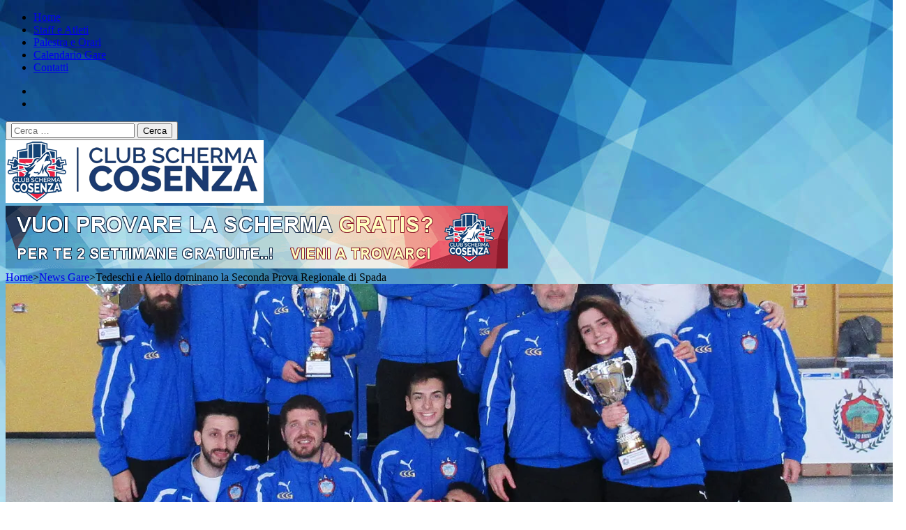

--- FILE ---
content_type: text/html; charset=UTF-8
request_url: https://www.clubschermacosenza.it/2017/12/tedeschi-aiello-dominano-la-seconda-prova-regionale-spada/
body_size: 20919
content:
    <!DOCTYPE html>
    <html lang="it-IT">
    
<head>

    <meta charset="UTF-8">
    <meta name="viewport" content="width=device-width, initial-scale=1">
    <link rel="profile" href="http://gmpg.org/xfn/11">
    <link rel="pingback" href="https://www.clubschermacosenza.it/xmlrpc.php">
    <meta name='robots' content='index, follow, max-image-preview:large, max-snippet:-1, max-video-preview:-1' />

	<!-- This site is optimized with the Yoast SEO plugin v26.7 - https://yoast.com/wordpress/plugins/seo/ -->
	<title>Tedeschi e Aiello dominano la Seconda Prova Regionale di Spada</title>
	<meta name="description" content="Splendida doppietta delle schermitrici rossoblù nella&nbsp;Seconda Prova Regionale di Spada maschile e femminile, gara valida per l&#039;accesso alla fase" />
	<link rel="canonical" href="https://www.clubschermacosenza.it/2017/12/tedeschi-aiello-dominano-la-seconda-prova-regionale-spada/" />
	<meta property="og:locale" content="it_IT" />
	<meta property="og:type" content="article" />
	<meta property="og:title" content="Tedeschi e Aiello dominano la Seconda Prova Regionale di Spada" />
	<meta property="og:description" content="Splendida doppietta delle schermitrici rossoblù nella&nbsp;Seconda Prova Regionale di Spada maschile e femminile, gara valida per l&#039;accesso alla fase" />
	<meta property="og:url" content="https://www.clubschermacosenza.it/2017/12/tedeschi-aiello-dominano-la-seconda-prova-regionale-spada/" />
	<meta property="og:site_name" content="Club Scherma Cosenza" />
	<meta property="article:publisher" content="https://www.facebook.com/clubschermacosenza" />
	<meta property="article:published_time" content="2017-12-18T17:23:49+00:00" />
	<meta property="article:modified_time" content="2019-03-02T14:41:50+00:00" />
	<meta property="og:image" content="https://i0.wp.com/www.clubschermacosenza.it/wp-content/uploads/2017/12/Seconda-Regionale-Spada-2017-Club-Scherma-Cosenza.jpg?fit=1500%2C1000&ssl=1" />
	<meta property="og:image:width" content="1500" />
	<meta property="og:image:height" content="1000" />
	<meta property="og:image:type" content="image/jpeg" />
	<meta name="author" content="Francesco La Regina" />
	<meta name="twitter:label1" content="Scritto da" />
	<meta name="twitter:data1" content="Francesco La Regina" />
	<meta name="twitter:label2" content="Tempo di lettura stimato" />
	<meta name="twitter:data2" content="3 minuti" />
	<script type="application/ld+json" class="yoast-schema-graph">{"@context":"https://schema.org","@graph":[{"@type":"Article","@id":"https://www.clubschermacosenza.it/2017/12/tedeschi-aiello-dominano-la-seconda-prova-regionale-spada/#article","isPartOf":{"@id":"https://www.clubschermacosenza.it/2017/12/tedeschi-aiello-dominano-la-seconda-prova-regionale-spada/"},"author":{"name":"Francesco La Regina","@id":"https://www.clubschermacosenza.it/#/schema/person/177597893fefd0d6f47bc05b6549f060"},"headline":"Tedeschi e Aiello dominano la Seconda Prova Regionale di Spada","datePublished":"2017-12-18T17:23:49+00:00","dateModified":"2019-03-02T14:41:50+00:00","mainEntityOfPage":{"@id":"https://www.clubschermacosenza.it/2017/12/tedeschi-aiello-dominano-la-seconda-prova-regionale-spada/"},"wordCount":586,"commentCount":0,"publisher":{"@id":"https://www.clubschermacosenza.it/#organization"},"image":{"@id":"https://www.clubschermacosenza.it/2017/12/tedeschi-aiello-dominano-la-seconda-prova-regionale-spada/#primaryimage"},"thumbnailUrl":"https://i0.wp.com/www.clubschermacosenza.it/wp-content/uploads/2017/12/Seconda-Regionale-Spada-2017-Club-Scherma-Cosenza.jpg?fit=1500%2C1000&ssl=1","keywords":["gare di scherma in calabria","risultati gare scherma"],"articleSection":["News Gare"],"inLanguage":"it-IT","potentialAction":[{"@type":"CommentAction","name":"Comment","target":["https://www.clubschermacosenza.it/2017/12/tedeschi-aiello-dominano-la-seconda-prova-regionale-spada/#respond"]}]},{"@type":"WebPage","@id":"https://www.clubschermacosenza.it/2017/12/tedeschi-aiello-dominano-la-seconda-prova-regionale-spada/","url":"https://www.clubschermacosenza.it/2017/12/tedeschi-aiello-dominano-la-seconda-prova-regionale-spada/","name":"Tedeschi e Aiello dominano la Seconda Prova Regionale di Spada","isPartOf":{"@id":"https://www.clubschermacosenza.it/#website"},"primaryImageOfPage":{"@id":"https://www.clubschermacosenza.it/2017/12/tedeschi-aiello-dominano-la-seconda-prova-regionale-spada/#primaryimage"},"image":{"@id":"https://www.clubschermacosenza.it/2017/12/tedeschi-aiello-dominano-la-seconda-prova-regionale-spada/#primaryimage"},"thumbnailUrl":"https://i0.wp.com/www.clubschermacosenza.it/wp-content/uploads/2017/12/Seconda-Regionale-Spada-2017-Club-Scherma-Cosenza.jpg?fit=1500%2C1000&ssl=1","datePublished":"2017-12-18T17:23:49+00:00","dateModified":"2019-03-02T14:41:50+00:00","description":"Splendida doppietta delle schermitrici rossoblù nella&nbsp;Seconda Prova Regionale di Spada maschile e femminile, gara valida per l'accesso alla fase","breadcrumb":{"@id":"https://www.clubschermacosenza.it/2017/12/tedeschi-aiello-dominano-la-seconda-prova-regionale-spada/#breadcrumb"},"inLanguage":"it-IT","potentialAction":[{"@type":"ReadAction","target":["https://www.clubschermacosenza.it/2017/12/tedeschi-aiello-dominano-la-seconda-prova-regionale-spada/"]}]},{"@type":"ImageObject","inLanguage":"it-IT","@id":"https://www.clubschermacosenza.it/2017/12/tedeschi-aiello-dominano-la-seconda-prova-regionale-spada/#primaryimage","url":"https://i0.wp.com/www.clubschermacosenza.it/wp-content/uploads/2017/12/Seconda-Regionale-Spada-2017-Club-Scherma-Cosenza.jpg?fit=1500%2C1000&ssl=1","contentUrl":"https://i0.wp.com/www.clubschermacosenza.it/wp-content/uploads/2017/12/Seconda-Regionale-Spada-2017-Club-Scherma-Cosenza.jpg?fit=1500%2C1000&ssl=1","width":1500,"height":1000},{"@type":"BreadcrumbList","@id":"https://www.clubschermacosenza.it/2017/12/tedeschi-aiello-dominano-la-seconda-prova-regionale-spada/#breadcrumb","itemListElement":[{"@type":"ListItem","position":1,"name":"Home","item":"https://www.clubschermacosenza.it/"},{"@type":"ListItem","position":2,"name":"Tedeschi e Aiello dominano la Seconda Prova Regionale di Spada"}]},{"@type":"WebSite","@id":"https://www.clubschermacosenza.it/#website","url":"https://www.clubschermacosenza.it/","name":"Club Scherma Cosenza","description":"Corsi di gratuiti scherma in Calabria","publisher":{"@id":"https://www.clubschermacosenza.it/#organization"},"potentialAction":[{"@type":"SearchAction","target":{"@type":"EntryPoint","urlTemplate":"https://www.clubschermacosenza.it/?s={search_term_string}"},"query-input":{"@type":"PropertyValueSpecification","valueRequired":true,"valueName":"search_term_string"}}],"inLanguage":"it-IT"},{"@type":"Organization","@id":"https://www.clubschermacosenza.it/#organization","name":"Club Scherma Cosenza","url":"https://www.clubschermacosenza.it/","logo":{"@type":"ImageObject","inLanguage":"it-IT","@id":"https://www.clubschermacosenza.it/#/schema/logo/image/","url":"https://i0.wp.com/www.clubschermacosenza.it/wp-content/uploads/2019/03/Icona-Club-Scherma-Cosenza.png?fit=512%2C512&ssl=1","contentUrl":"https://i0.wp.com/www.clubschermacosenza.it/wp-content/uploads/2019/03/Icona-Club-Scherma-Cosenza.png?fit=512%2C512&ssl=1","width":512,"height":512,"caption":"Club Scherma Cosenza"},"image":{"@id":"https://www.clubschermacosenza.it/#/schema/logo/image/"},"sameAs":["https://www.facebook.com/clubschermacosenza","https://www.instagram.com/clubschermacosenza"]},{"@type":"Person","@id":"https://www.clubschermacosenza.it/#/schema/person/177597893fefd0d6f47bc05b6549f060","name":"Francesco La Regina","image":{"@type":"ImageObject","inLanguage":"it-IT","@id":"https://www.clubschermacosenza.it/#/schema/person/image/","url":"https://secure.gravatar.com/avatar/c3b126f0721b1513ddb05f1532e2ad0ce59e6449bffb2e84bfe3b9ebc570472c?s=96&d=wavatar&r=g","contentUrl":"https://secure.gravatar.com/avatar/c3b126f0721b1513ddb05f1532e2ad0ce59e6449bffb2e84bfe3b9ebc570472c?s=96&d=wavatar&r=g","caption":"Francesco La Regina"},"url":"https://www.clubschermacosenza.it/author/laregina/"}]}</script>
	<!-- / Yoast SEO plugin. -->


<link rel='dns-prefetch' href='//secure.gravatar.com' />
<link rel='dns-prefetch' href='//stats.wp.com' />
<link rel='dns-prefetch' href='//fonts.googleapis.com' />
<link rel='dns-prefetch' href='//v0.wordpress.com' />
<link rel='preconnect' href='//i0.wp.com' />
<link rel="alternate" type="application/rss+xml" title="Club Scherma Cosenza &raquo; Feed" href="https://www.clubschermacosenza.it/feed/" />
<link rel="alternate" type="application/rss+xml" title="Club Scherma Cosenza &raquo; Feed dei commenti" href="https://www.clubschermacosenza.it/comments/feed/" />
<link rel="alternate" type="application/rss+xml" title="Club Scherma Cosenza &raquo; Tedeschi e Aiello dominano la Seconda Prova Regionale di Spada Feed dei commenti" href="https://www.clubschermacosenza.it/2017/12/tedeschi-aiello-dominano-la-seconda-prova-regionale-spada/feed/" />
<link rel="alternate" title="oEmbed (JSON)" type="application/json+oembed" href="https://www.clubschermacosenza.it/wp-json/oembed/1.0/embed?url=https%3A%2F%2Fwww.clubschermacosenza.it%2F2017%2F12%2Ftedeschi-aiello-dominano-la-seconda-prova-regionale-spada%2F" />
<link rel="alternate" title="oEmbed (XML)" type="text/xml+oembed" href="https://www.clubschermacosenza.it/wp-json/oembed/1.0/embed?url=https%3A%2F%2Fwww.clubschermacosenza.it%2F2017%2F12%2Ftedeschi-aiello-dominano-la-seconda-prova-regionale-spada%2F&#038;format=xml" />
<style id='wp-img-auto-sizes-contain-inline-css' type='text/css'>
img:is([sizes=auto i],[sizes^="auto," i]){contain-intrinsic-size:3000px 1500px}
/*# sourceURL=wp-img-auto-sizes-contain-inline-css */
</style>
<link rel='stylesheet' id='jetpack_related-posts-css' href='https://www.clubschermacosenza.it/wp-content/plugins/jetpack/modules/related-posts/related-posts.css?ver=20240116' type='text/css' media='all' />
<link rel='stylesheet' id='sbi_styles-css' href='https://www.clubschermacosenza.it/wp-content/plugins/instagram-feed/css/sbi-styles.min.css?ver=6.10.0' type='text/css' media='all' />
<style id='wp-emoji-styles-inline-css' type='text/css'>

	img.wp-smiley, img.emoji {
		display: inline !important;
		border: none !important;
		box-shadow: none !important;
		height: 1em !important;
		width: 1em !important;
		margin: 0 0.07em !important;
		vertical-align: -0.1em !important;
		background: none !important;
		padding: 0 !important;
	}
/*# sourceURL=wp-emoji-styles-inline-css */
</style>
<style id='wp-block-library-inline-css' type='text/css'>
:root{--wp-block-synced-color:#7a00df;--wp-block-synced-color--rgb:122,0,223;--wp-bound-block-color:var(--wp-block-synced-color);--wp-editor-canvas-background:#ddd;--wp-admin-theme-color:#007cba;--wp-admin-theme-color--rgb:0,124,186;--wp-admin-theme-color-darker-10:#006ba1;--wp-admin-theme-color-darker-10--rgb:0,107,160.5;--wp-admin-theme-color-darker-20:#005a87;--wp-admin-theme-color-darker-20--rgb:0,90,135;--wp-admin-border-width-focus:2px}@media (min-resolution:192dpi){:root{--wp-admin-border-width-focus:1.5px}}.wp-element-button{cursor:pointer}:root .has-very-light-gray-background-color{background-color:#eee}:root .has-very-dark-gray-background-color{background-color:#313131}:root .has-very-light-gray-color{color:#eee}:root .has-very-dark-gray-color{color:#313131}:root .has-vivid-green-cyan-to-vivid-cyan-blue-gradient-background{background:linear-gradient(135deg,#00d084,#0693e3)}:root .has-purple-crush-gradient-background{background:linear-gradient(135deg,#34e2e4,#4721fb 50%,#ab1dfe)}:root .has-hazy-dawn-gradient-background{background:linear-gradient(135deg,#faaca8,#dad0ec)}:root .has-subdued-olive-gradient-background{background:linear-gradient(135deg,#fafae1,#67a671)}:root .has-atomic-cream-gradient-background{background:linear-gradient(135deg,#fdd79a,#004a59)}:root .has-nightshade-gradient-background{background:linear-gradient(135deg,#330968,#31cdcf)}:root .has-midnight-gradient-background{background:linear-gradient(135deg,#020381,#2874fc)}:root{--wp--preset--font-size--normal:16px;--wp--preset--font-size--huge:42px}.has-regular-font-size{font-size:1em}.has-larger-font-size{font-size:2.625em}.has-normal-font-size{font-size:var(--wp--preset--font-size--normal)}.has-huge-font-size{font-size:var(--wp--preset--font-size--huge)}.has-text-align-center{text-align:center}.has-text-align-left{text-align:left}.has-text-align-right{text-align:right}.has-fit-text{white-space:nowrap!important}#end-resizable-editor-section{display:none}.aligncenter{clear:both}.items-justified-left{justify-content:flex-start}.items-justified-center{justify-content:center}.items-justified-right{justify-content:flex-end}.items-justified-space-between{justify-content:space-between}.screen-reader-text{border:0;clip-path:inset(50%);height:1px;margin:-1px;overflow:hidden;padding:0;position:absolute;width:1px;word-wrap:normal!important}.screen-reader-text:focus{background-color:#ddd;clip-path:none;color:#444;display:block;font-size:1em;height:auto;left:5px;line-height:normal;padding:15px 23px 14px;text-decoration:none;top:5px;width:auto;z-index:100000}html :where(.has-border-color){border-style:solid}html :where([style*=border-top-color]){border-top-style:solid}html :where([style*=border-right-color]){border-right-style:solid}html :where([style*=border-bottom-color]){border-bottom-style:solid}html :where([style*=border-left-color]){border-left-style:solid}html :where([style*=border-width]){border-style:solid}html :where([style*=border-top-width]){border-top-style:solid}html :where([style*=border-right-width]){border-right-style:solid}html :where([style*=border-bottom-width]){border-bottom-style:solid}html :where([style*=border-left-width]){border-left-style:solid}html :where(img[class*=wp-image-]){height:auto;max-width:100%}:where(figure){margin:0 0 1em}html :where(.is-position-sticky){--wp-admin--admin-bar--position-offset:var(--wp-admin--admin-bar--height,0px)}@media screen and (max-width:600px){html :where(.is-position-sticky){--wp-admin--admin-bar--position-offset:0px}}

/*# sourceURL=wp-block-library-inline-css */
</style><style id='wp-block-gallery-inline-css' type='text/css'>
.blocks-gallery-grid:not(.has-nested-images),.wp-block-gallery:not(.has-nested-images){display:flex;flex-wrap:wrap;list-style-type:none;margin:0;padding:0}.blocks-gallery-grid:not(.has-nested-images) .blocks-gallery-image,.blocks-gallery-grid:not(.has-nested-images) .blocks-gallery-item,.wp-block-gallery:not(.has-nested-images) .blocks-gallery-image,.wp-block-gallery:not(.has-nested-images) .blocks-gallery-item{display:flex;flex-direction:column;flex-grow:1;justify-content:center;margin:0 1em 1em 0;position:relative;width:calc(50% - 1em)}.blocks-gallery-grid:not(.has-nested-images) .blocks-gallery-image:nth-of-type(2n),.blocks-gallery-grid:not(.has-nested-images) .blocks-gallery-item:nth-of-type(2n),.wp-block-gallery:not(.has-nested-images) .blocks-gallery-image:nth-of-type(2n),.wp-block-gallery:not(.has-nested-images) .blocks-gallery-item:nth-of-type(2n){margin-right:0}.blocks-gallery-grid:not(.has-nested-images) .blocks-gallery-image figure,.blocks-gallery-grid:not(.has-nested-images) .blocks-gallery-item figure,.wp-block-gallery:not(.has-nested-images) .blocks-gallery-image figure,.wp-block-gallery:not(.has-nested-images) .blocks-gallery-item figure{align-items:flex-end;display:flex;height:100%;justify-content:flex-start;margin:0}.blocks-gallery-grid:not(.has-nested-images) .blocks-gallery-image img,.blocks-gallery-grid:not(.has-nested-images) .blocks-gallery-item img,.wp-block-gallery:not(.has-nested-images) .blocks-gallery-image img,.wp-block-gallery:not(.has-nested-images) .blocks-gallery-item img{display:block;height:auto;max-width:100%;width:auto}.blocks-gallery-grid:not(.has-nested-images) .blocks-gallery-image figcaption,.blocks-gallery-grid:not(.has-nested-images) .blocks-gallery-item figcaption,.wp-block-gallery:not(.has-nested-images) .blocks-gallery-image figcaption,.wp-block-gallery:not(.has-nested-images) .blocks-gallery-item figcaption{background:linear-gradient(0deg,#000000b3,#0000004d 70%,#0000);bottom:0;box-sizing:border-box;color:#fff;font-size:.8em;margin:0;max-height:100%;overflow:auto;padding:3em .77em .7em;position:absolute;text-align:center;width:100%;z-index:2}.blocks-gallery-grid:not(.has-nested-images) .blocks-gallery-image figcaption img,.blocks-gallery-grid:not(.has-nested-images) .blocks-gallery-item figcaption img,.wp-block-gallery:not(.has-nested-images) .blocks-gallery-image figcaption img,.wp-block-gallery:not(.has-nested-images) .blocks-gallery-item figcaption img{display:inline}.blocks-gallery-grid:not(.has-nested-images) figcaption,.wp-block-gallery:not(.has-nested-images) figcaption{flex-grow:1}.blocks-gallery-grid:not(.has-nested-images).is-cropped .blocks-gallery-image a,.blocks-gallery-grid:not(.has-nested-images).is-cropped .blocks-gallery-image img,.blocks-gallery-grid:not(.has-nested-images).is-cropped .blocks-gallery-item a,.blocks-gallery-grid:not(.has-nested-images).is-cropped .blocks-gallery-item img,.wp-block-gallery:not(.has-nested-images).is-cropped .blocks-gallery-image a,.wp-block-gallery:not(.has-nested-images).is-cropped .blocks-gallery-image img,.wp-block-gallery:not(.has-nested-images).is-cropped .blocks-gallery-item a,.wp-block-gallery:not(.has-nested-images).is-cropped .blocks-gallery-item img{flex:1;height:100%;object-fit:cover;width:100%}.blocks-gallery-grid:not(.has-nested-images).columns-1 .blocks-gallery-image,.blocks-gallery-grid:not(.has-nested-images).columns-1 .blocks-gallery-item,.wp-block-gallery:not(.has-nested-images).columns-1 .blocks-gallery-image,.wp-block-gallery:not(.has-nested-images).columns-1 .blocks-gallery-item{margin-right:0;width:100%}@media (min-width:600px){.blocks-gallery-grid:not(.has-nested-images).columns-3 .blocks-gallery-image,.blocks-gallery-grid:not(.has-nested-images).columns-3 .blocks-gallery-item,.wp-block-gallery:not(.has-nested-images).columns-3 .blocks-gallery-image,.wp-block-gallery:not(.has-nested-images).columns-3 .blocks-gallery-item{margin-right:1em;width:calc(33.33333% - .66667em)}.blocks-gallery-grid:not(.has-nested-images).columns-4 .blocks-gallery-image,.blocks-gallery-grid:not(.has-nested-images).columns-4 .blocks-gallery-item,.wp-block-gallery:not(.has-nested-images).columns-4 .blocks-gallery-image,.wp-block-gallery:not(.has-nested-images).columns-4 .blocks-gallery-item{margin-right:1em;width:calc(25% - .75em)}.blocks-gallery-grid:not(.has-nested-images).columns-5 .blocks-gallery-image,.blocks-gallery-grid:not(.has-nested-images).columns-5 .blocks-gallery-item,.wp-block-gallery:not(.has-nested-images).columns-5 .blocks-gallery-image,.wp-block-gallery:not(.has-nested-images).columns-5 .blocks-gallery-item{margin-right:1em;width:calc(20% - .8em)}.blocks-gallery-grid:not(.has-nested-images).columns-6 .blocks-gallery-image,.blocks-gallery-grid:not(.has-nested-images).columns-6 .blocks-gallery-item,.wp-block-gallery:not(.has-nested-images).columns-6 .blocks-gallery-image,.wp-block-gallery:not(.has-nested-images).columns-6 .blocks-gallery-item{margin-right:1em;width:calc(16.66667% - .83333em)}.blocks-gallery-grid:not(.has-nested-images).columns-7 .blocks-gallery-image,.blocks-gallery-grid:not(.has-nested-images).columns-7 .blocks-gallery-item,.wp-block-gallery:not(.has-nested-images).columns-7 .blocks-gallery-image,.wp-block-gallery:not(.has-nested-images).columns-7 .blocks-gallery-item{margin-right:1em;width:calc(14.28571% - .85714em)}.blocks-gallery-grid:not(.has-nested-images).columns-8 .blocks-gallery-image,.blocks-gallery-grid:not(.has-nested-images).columns-8 .blocks-gallery-item,.wp-block-gallery:not(.has-nested-images).columns-8 .blocks-gallery-image,.wp-block-gallery:not(.has-nested-images).columns-8 .blocks-gallery-item{margin-right:1em;width:calc(12.5% - .875em)}.blocks-gallery-grid:not(.has-nested-images).columns-1 .blocks-gallery-image:nth-of-type(1n),.blocks-gallery-grid:not(.has-nested-images).columns-1 .blocks-gallery-item:nth-of-type(1n),.blocks-gallery-grid:not(.has-nested-images).columns-2 .blocks-gallery-image:nth-of-type(2n),.blocks-gallery-grid:not(.has-nested-images).columns-2 .blocks-gallery-item:nth-of-type(2n),.blocks-gallery-grid:not(.has-nested-images).columns-3 .blocks-gallery-image:nth-of-type(3n),.blocks-gallery-grid:not(.has-nested-images).columns-3 .blocks-gallery-item:nth-of-type(3n),.blocks-gallery-grid:not(.has-nested-images).columns-4 .blocks-gallery-image:nth-of-type(4n),.blocks-gallery-grid:not(.has-nested-images).columns-4 .blocks-gallery-item:nth-of-type(4n),.blocks-gallery-grid:not(.has-nested-images).columns-5 .blocks-gallery-image:nth-of-type(5n),.blocks-gallery-grid:not(.has-nested-images).columns-5 .blocks-gallery-item:nth-of-type(5n),.blocks-gallery-grid:not(.has-nested-images).columns-6 .blocks-gallery-image:nth-of-type(6n),.blocks-gallery-grid:not(.has-nested-images).columns-6 .blocks-gallery-item:nth-of-type(6n),.blocks-gallery-grid:not(.has-nested-images).columns-7 .blocks-gallery-image:nth-of-type(7n),.blocks-gallery-grid:not(.has-nested-images).columns-7 .blocks-gallery-item:nth-of-type(7n),.blocks-gallery-grid:not(.has-nested-images).columns-8 .blocks-gallery-image:nth-of-type(8n),.blocks-gallery-grid:not(.has-nested-images).columns-8 .blocks-gallery-item:nth-of-type(8n),.wp-block-gallery:not(.has-nested-images).columns-1 .blocks-gallery-image:nth-of-type(1n),.wp-block-gallery:not(.has-nested-images).columns-1 .blocks-gallery-item:nth-of-type(1n),.wp-block-gallery:not(.has-nested-images).columns-2 .blocks-gallery-image:nth-of-type(2n),.wp-block-gallery:not(.has-nested-images).columns-2 .blocks-gallery-item:nth-of-type(2n),.wp-block-gallery:not(.has-nested-images).columns-3 .blocks-gallery-image:nth-of-type(3n),.wp-block-gallery:not(.has-nested-images).columns-3 .blocks-gallery-item:nth-of-type(3n),.wp-block-gallery:not(.has-nested-images).columns-4 .blocks-gallery-image:nth-of-type(4n),.wp-block-gallery:not(.has-nested-images).columns-4 .blocks-gallery-item:nth-of-type(4n),.wp-block-gallery:not(.has-nested-images).columns-5 .blocks-gallery-image:nth-of-type(5n),.wp-block-gallery:not(.has-nested-images).columns-5 .blocks-gallery-item:nth-of-type(5n),.wp-block-gallery:not(.has-nested-images).columns-6 .blocks-gallery-image:nth-of-type(6n),.wp-block-gallery:not(.has-nested-images).columns-6 .blocks-gallery-item:nth-of-type(6n),.wp-block-gallery:not(.has-nested-images).columns-7 .blocks-gallery-image:nth-of-type(7n),.wp-block-gallery:not(.has-nested-images).columns-7 .blocks-gallery-item:nth-of-type(7n),.wp-block-gallery:not(.has-nested-images).columns-8 .blocks-gallery-image:nth-of-type(8n),.wp-block-gallery:not(.has-nested-images).columns-8 .blocks-gallery-item:nth-of-type(8n){margin-right:0}}.blocks-gallery-grid:not(.has-nested-images) .blocks-gallery-image:last-child,.blocks-gallery-grid:not(.has-nested-images) .blocks-gallery-item:last-child,.wp-block-gallery:not(.has-nested-images) .blocks-gallery-image:last-child,.wp-block-gallery:not(.has-nested-images) .blocks-gallery-item:last-child{margin-right:0}.blocks-gallery-grid:not(.has-nested-images).alignleft,.blocks-gallery-grid:not(.has-nested-images).alignright,.wp-block-gallery:not(.has-nested-images).alignleft,.wp-block-gallery:not(.has-nested-images).alignright{max-width:420px;width:100%}.blocks-gallery-grid:not(.has-nested-images).aligncenter .blocks-gallery-item figure,.wp-block-gallery:not(.has-nested-images).aligncenter .blocks-gallery-item figure{justify-content:center}.wp-block-gallery:not(.is-cropped) .blocks-gallery-item{align-self:flex-start}figure.wp-block-gallery.has-nested-images{align-items:normal}.wp-block-gallery.has-nested-images figure.wp-block-image:not(#individual-image){margin:0;width:calc(50% - var(--wp--style--unstable-gallery-gap, 16px)/2)}.wp-block-gallery.has-nested-images figure.wp-block-image{box-sizing:border-box;display:flex;flex-direction:column;flex-grow:1;justify-content:center;max-width:100%;position:relative}.wp-block-gallery.has-nested-images figure.wp-block-image>a,.wp-block-gallery.has-nested-images figure.wp-block-image>div{flex-direction:column;flex-grow:1;margin:0}.wp-block-gallery.has-nested-images figure.wp-block-image img{display:block;height:auto;max-width:100%!important;width:auto}.wp-block-gallery.has-nested-images figure.wp-block-image figcaption,.wp-block-gallery.has-nested-images figure.wp-block-image:has(figcaption):before{bottom:0;left:0;max-height:100%;position:absolute;right:0}.wp-block-gallery.has-nested-images figure.wp-block-image:has(figcaption):before{backdrop-filter:blur(3px);content:"";height:100%;-webkit-mask-image:linear-gradient(0deg,#000 20%,#0000);mask-image:linear-gradient(0deg,#000 20%,#0000);max-height:40%;pointer-events:none}.wp-block-gallery.has-nested-images figure.wp-block-image figcaption{box-sizing:border-box;color:#fff;font-size:13px;margin:0;overflow:auto;padding:1em;text-align:center;text-shadow:0 0 1.5px #000}.wp-block-gallery.has-nested-images figure.wp-block-image figcaption::-webkit-scrollbar{height:12px;width:12px}.wp-block-gallery.has-nested-images figure.wp-block-image figcaption::-webkit-scrollbar-track{background-color:initial}.wp-block-gallery.has-nested-images figure.wp-block-image figcaption::-webkit-scrollbar-thumb{background-clip:padding-box;background-color:initial;border:3px solid #0000;border-radius:8px}.wp-block-gallery.has-nested-images figure.wp-block-image figcaption:focus-within::-webkit-scrollbar-thumb,.wp-block-gallery.has-nested-images figure.wp-block-image figcaption:focus::-webkit-scrollbar-thumb,.wp-block-gallery.has-nested-images figure.wp-block-image figcaption:hover::-webkit-scrollbar-thumb{background-color:#fffc}.wp-block-gallery.has-nested-images figure.wp-block-image figcaption{scrollbar-color:#0000 #0000;scrollbar-gutter:stable both-edges;scrollbar-width:thin}.wp-block-gallery.has-nested-images figure.wp-block-image figcaption:focus,.wp-block-gallery.has-nested-images figure.wp-block-image figcaption:focus-within,.wp-block-gallery.has-nested-images figure.wp-block-image figcaption:hover{scrollbar-color:#fffc #0000}.wp-block-gallery.has-nested-images figure.wp-block-image figcaption{will-change:transform}@media (hover:none){.wp-block-gallery.has-nested-images figure.wp-block-image figcaption{scrollbar-color:#fffc #0000}}.wp-block-gallery.has-nested-images figure.wp-block-image figcaption{background:linear-gradient(0deg,#0006,#0000)}.wp-block-gallery.has-nested-images figure.wp-block-image figcaption img{display:inline}.wp-block-gallery.has-nested-images figure.wp-block-image figcaption a{color:inherit}.wp-block-gallery.has-nested-images figure.wp-block-image.has-custom-border img{box-sizing:border-box}.wp-block-gallery.has-nested-images figure.wp-block-image.has-custom-border>a,.wp-block-gallery.has-nested-images figure.wp-block-image.has-custom-border>div,.wp-block-gallery.has-nested-images figure.wp-block-image.is-style-rounded>a,.wp-block-gallery.has-nested-images figure.wp-block-image.is-style-rounded>div{flex:1 1 auto}.wp-block-gallery.has-nested-images figure.wp-block-image.has-custom-border figcaption,.wp-block-gallery.has-nested-images figure.wp-block-image.is-style-rounded figcaption{background:none;color:inherit;flex:initial;margin:0;padding:10px 10px 9px;position:relative;text-shadow:none}.wp-block-gallery.has-nested-images figure.wp-block-image.has-custom-border:before,.wp-block-gallery.has-nested-images figure.wp-block-image.is-style-rounded:before{content:none}.wp-block-gallery.has-nested-images figcaption{flex-basis:100%;flex-grow:1;text-align:center}.wp-block-gallery.has-nested-images:not(.is-cropped) figure.wp-block-image:not(#individual-image){margin-bottom:auto;margin-top:0}.wp-block-gallery.has-nested-images.is-cropped figure.wp-block-image:not(#individual-image){align-self:inherit}.wp-block-gallery.has-nested-images.is-cropped figure.wp-block-image:not(#individual-image)>a,.wp-block-gallery.has-nested-images.is-cropped figure.wp-block-image:not(#individual-image)>div:not(.components-drop-zone){display:flex}.wp-block-gallery.has-nested-images.is-cropped figure.wp-block-image:not(#individual-image) a,.wp-block-gallery.has-nested-images.is-cropped figure.wp-block-image:not(#individual-image) img{flex:1 0 0%;height:100%;object-fit:cover;width:100%}.wp-block-gallery.has-nested-images.columns-1 figure.wp-block-image:not(#individual-image){width:100%}@media (min-width:600px){.wp-block-gallery.has-nested-images.columns-3 figure.wp-block-image:not(#individual-image){width:calc(33.33333% - var(--wp--style--unstable-gallery-gap, 16px)*.66667)}.wp-block-gallery.has-nested-images.columns-4 figure.wp-block-image:not(#individual-image){width:calc(25% - var(--wp--style--unstable-gallery-gap, 16px)*.75)}.wp-block-gallery.has-nested-images.columns-5 figure.wp-block-image:not(#individual-image){width:calc(20% - var(--wp--style--unstable-gallery-gap, 16px)*.8)}.wp-block-gallery.has-nested-images.columns-6 figure.wp-block-image:not(#individual-image){width:calc(16.66667% - var(--wp--style--unstable-gallery-gap, 16px)*.83333)}.wp-block-gallery.has-nested-images.columns-7 figure.wp-block-image:not(#individual-image){width:calc(14.28571% - var(--wp--style--unstable-gallery-gap, 16px)*.85714)}.wp-block-gallery.has-nested-images.columns-8 figure.wp-block-image:not(#individual-image){width:calc(12.5% - var(--wp--style--unstable-gallery-gap, 16px)*.875)}.wp-block-gallery.has-nested-images.columns-default figure.wp-block-image:not(#individual-image){width:calc(33.33% - var(--wp--style--unstable-gallery-gap, 16px)*.66667)}.wp-block-gallery.has-nested-images.columns-default figure.wp-block-image:not(#individual-image):first-child:nth-last-child(2),.wp-block-gallery.has-nested-images.columns-default figure.wp-block-image:not(#individual-image):first-child:nth-last-child(2)~figure.wp-block-image:not(#individual-image){width:calc(50% - var(--wp--style--unstable-gallery-gap, 16px)*.5)}.wp-block-gallery.has-nested-images.columns-default figure.wp-block-image:not(#individual-image):first-child:last-child{width:100%}}.wp-block-gallery.has-nested-images.alignleft,.wp-block-gallery.has-nested-images.alignright{max-width:420px;width:100%}.wp-block-gallery.has-nested-images.aligncenter{justify-content:center}
/*# sourceURL=https://www.clubschermacosenza.it/wp-includes/blocks/gallery/style.min.css */
</style>
<style id='wp-block-paragraph-inline-css' type='text/css'>
.is-small-text{font-size:.875em}.is-regular-text{font-size:1em}.is-large-text{font-size:2.25em}.is-larger-text{font-size:3em}.has-drop-cap:not(:focus):first-letter{float:left;font-size:8.4em;font-style:normal;font-weight:100;line-height:.68;margin:.05em .1em 0 0;text-transform:uppercase}body.rtl .has-drop-cap:not(:focus):first-letter{float:none;margin-left:.1em}p.has-drop-cap.has-background{overflow:hidden}:root :where(p.has-background){padding:1.25em 2.375em}:where(p.has-text-color:not(.has-link-color)) a{color:inherit}p.has-text-align-left[style*="writing-mode:vertical-lr"],p.has-text-align-right[style*="writing-mode:vertical-rl"]{rotate:180deg}
/*# sourceURL=https://www.clubschermacosenza.it/wp-includes/blocks/paragraph/style.min.css */
</style>
<style id='global-styles-inline-css' type='text/css'>
:root{--wp--preset--aspect-ratio--square: 1;--wp--preset--aspect-ratio--4-3: 4/3;--wp--preset--aspect-ratio--3-4: 3/4;--wp--preset--aspect-ratio--3-2: 3/2;--wp--preset--aspect-ratio--2-3: 2/3;--wp--preset--aspect-ratio--16-9: 16/9;--wp--preset--aspect-ratio--9-16: 9/16;--wp--preset--color--black: #000000;--wp--preset--color--cyan-bluish-gray: #abb8c3;--wp--preset--color--white: #ffffff;--wp--preset--color--pale-pink: #f78da7;--wp--preset--color--vivid-red: #cf2e2e;--wp--preset--color--luminous-vivid-orange: #ff6900;--wp--preset--color--luminous-vivid-amber: #fcb900;--wp--preset--color--light-green-cyan: #7bdcb5;--wp--preset--color--vivid-green-cyan: #00d084;--wp--preset--color--pale-cyan-blue: #8ed1fc;--wp--preset--color--vivid-cyan-blue: #0693e3;--wp--preset--color--vivid-purple: #9b51e0;--wp--preset--gradient--vivid-cyan-blue-to-vivid-purple: linear-gradient(135deg,rgb(6,147,227) 0%,rgb(155,81,224) 100%);--wp--preset--gradient--light-green-cyan-to-vivid-green-cyan: linear-gradient(135deg,rgb(122,220,180) 0%,rgb(0,208,130) 100%);--wp--preset--gradient--luminous-vivid-amber-to-luminous-vivid-orange: linear-gradient(135deg,rgb(252,185,0) 0%,rgb(255,105,0) 100%);--wp--preset--gradient--luminous-vivid-orange-to-vivid-red: linear-gradient(135deg,rgb(255,105,0) 0%,rgb(207,46,46) 100%);--wp--preset--gradient--very-light-gray-to-cyan-bluish-gray: linear-gradient(135deg,rgb(238,238,238) 0%,rgb(169,184,195) 100%);--wp--preset--gradient--cool-to-warm-spectrum: linear-gradient(135deg,rgb(74,234,220) 0%,rgb(151,120,209) 20%,rgb(207,42,186) 40%,rgb(238,44,130) 60%,rgb(251,105,98) 80%,rgb(254,248,76) 100%);--wp--preset--gradient--blush-light-purple: linear-gradient(135deg,rgb(255,206,236) 0%,rgb(152,150,240) 100%);--wp--preset--gradient--blush-bordeaux: linear-gradient(135deg,rgb(254,205,165) 0%,rgb(254,45,45) 50%,rgb(107,0,62) 100%);--wp--preset--gradient--luminous-dusk: linear-gradient(135deg,rgb(255,203,112) 0%,rgb(199,81,192) 50%,rgb(65,88,208) 100%);--wp--preset--gradient--pale-ocean: linear-gradient(135deg,rgb(255,245,203) 0%,rgb(182,227,212) 50%,rgb(51,167,181) 100%);--wp--preset--gradient--electric-grass: linear-gradient(135deg,rgb(202,248,128) 0%,rgb(113,206,126) 100%);--wp--preset--gradient--midnight: linear-gradient(135deg,rgb(2,3,129) 0%,rgb(40,116,252) 100%);--wp--preset--font-size--small: 13px;--wp--preset--font-size--medium: 20px;--wp--preset--font-size--large: 36px;--wp--preset--font-size--x-large: 42px;--wp--preset--spacing--20: 0.44rem;--wp--preset--spacing--30: 0.67rem;--wp--preset--spacing--40: 1rem;--wp--preset--spacing--50: 1.5rem;--wp--preset--spacing--60: 2.25rem;--wp--preset--spacing--70: 3.38rem;--wp--preset--spacing--80: 5.06rem;--wp--preset--shadow--natural: 6px 6px 9px rgba(0, 0, 0, 0.2);--wp--preset--shadow--deep: 12px 12px 50px rgba(0, 0, 0, 0.4);--wp--preset--shadow--sharp: 6px 6px 0px rgba(0, 0, 0, 0.2);--wp--preset--shadow--outlined: 6px 6px 0px -3px rgb(255, 255, 255), 6px 6px rgb(0, 0, 0);--wp--preset--shadow--crisp: 6px 6px 0px rgb(0, 0, 0);}:where(.is-layout-flex){gap: 0.5em;}:where(.is-layout-grid){gap: 0.5em;}body .is-layout-flex{display: flex;}.is-layout-flex{flex-wrap: wrap;align-items: center;}.is-layout-flex > :is(*, div){margin: 0;}body .is-layout-grid{display: grid;}.is-layout-grid > :is(*, div){margin: 0;}:where(.wp-block-columns.is-layout-flex){gap: 2em;}:where(.wp-block-columns.is-layout-grid){gap: 2em;}:where(.wp-block-post-template.is-layout-flex){gap: 1.25em;}:where(.wp-block-post-template.is-layout-grid){gap: 1.25em;}.has-black-color{color: var(--wp--preset--color--black) !important;}.has-cyan-bluish-gray-color{color: var(--wp--preset--color--cyan-bluish-gray) !important;}.has-white-color{color: var(--wp--preset--color--white) !important;}.has-pale-pink-color{color: var(--wp--preset--color--pale-pink) !important;}.has-vivid-red-color{color: var(--wp--preset--color--vivid-red) !important;}.has-luminous-vivid-orange-color{color: var(--wp--preset--color--luminous-vivid-orange) !important;}.has-luminous-vivid-amber-color{color: var(--wp--preset--color--luminous-vivid-amber) !important;}.has-light-green-cyan-color{color: var(--wp--preset--color--light-green-cyan) !important;}.has-vivid-green-cyan-color{color: var(--wp--preset--color--vivid-green-cyan) !important;}.has-pale-cyan-blue-color{color: var(--wp--preset--color--pale-cyan-blue) !important;}.has-vivid-cyan-blue-color{color: var(--wp--preset--color--vivid-cyan-blue) !important;}.has-vivid-purple-color{color: var(--wp--preset--color--vivid-purple) !important;}.has-black-background-color{background-color: var(--wp--preset--color--black) !important;}.has-cyan-bluish-gray-background-color{background-color: var(--wp--preset--color--cyan-bluish-gray) !important;}.has-white-background-color{background-color: var(--wp--preset--color--white) !important;}.has-pale-pink-background-color{background-color: var(--wp--preset--color--pale-pink) !important;}.has-vivid-red-background-color{background-color: var(--wp--preset--color--vivid-red) !important;}.has-luminous-vivid-orange-background-color{background-color: var(--wp--preset--color--luminous-vivid-orange) !important;}.has-luminous-vivid-amber-background-color{background-color: var(--wp--preset--color--luminous-vivid-amber) !important;}.has-light-green-cyan-background-color{background-color: var(--wp--preset--color--light-green-cyan) !important;}.has-vivid-green-cyan-background-color{background-color: var(--wp--preset--color--vivid-green-cyan) !important;}.has-pale-cyan-blue-background-color{background-color: var(--wp--preset--color--pale-cyan-blue) !important;}.has-vivid-cyan-blue-background-color{background-color: var(--wp--preset--color--vivid-cyan-blue) !important;}.has-vivid-purple-background-color{background-color: var(--wp--preset--color--vivid-purple) !important;}.has-black-border-color{border-color: var(--wp--preset--color--black) !important;}.has-cyan-bluish-gray-border-color{border-color: var(--wp--preset--color--cyan-bluish-gray) !important;}.has-white-border-color{border-color: var(--wp--preset--color--white) !important;}.has-pale-pink-border-color{border-color: var(--wp--preset--color--pale-pink) !important;}.has-vivid-red-border-color{border-color: var(--wp--preset--color--vivid-red) !important;}.has-luminous-vivid-orange-border-color{border-color: var(--wp--preset--color--luminous-vivid-orange) !important;}.has-luminous-vivid-amber-border-color{border-color: var(--wp--preset--color--luminous-vivid-amber) !important;}.has-light-green-cyan-border-color{border-color: var(--wp--preset--color--light-green-cyan) !important;}.has-vivid-green-cyan-border-color{border-color: var(--wp--preset--color--vivid-green-cyan) !important;}.has-pale-cyan-blue-border-color{border-color: var(--wp--preset--color--pale-cyan-blue) !important;}.has-vivid-cyan-blue-border-color{border-color: var(--wp--preset--color--vivid-cyan-blue) !important;}.has-vivid-purple-border-color{border-color: var(--wp--preset--color--vivid-purple) !important;}.has-vivid-cyan-blue-to-vivid-purple-gradient-background{background: var(--wp--preset--gradient--vivid-cyan-blue-to-vivid-purple) !important;}.has-light-green-cyan-to-vivid-green-cyan-gradient-background{background: var(--wp--preset--gradient--light-green-cyan-to-vivid-green-cyan) !important;}.has-luminous-vivid-amber-to-luminous-vivid-orange-gradient-background{background: var(--wp--preset--gradient--luminous-vivid-amber-to-luminous-vivid-orange) !important;}.has-luminous-vivid-orange-to-vivid-red-gradient-background{background: var(--wp--preset--gradient--luminous-vivid-orange-to-vivid-red) !important;}.has-very-light-gray-to-cyan-bluish-gray-gradient-background{background: var(--wp--preset--gradient--very-light-gray-to-cyan-bluish-gray) !important;}.has-cool-to-warm-spectrum-gradient-background{background: var(--wp--preset--gradient--cool-to-warm-spectrum) !important;}.has-blush-light-purple-gradient-background{background: var(--wp--preset--gradient--blush-light-purple) !important;}.has-blush-bordeaux-gradient-background{background: var(--wp--preset--gradient--blush-bordeaux) !important;}.has-luminous-dusk-gradient-background{background: var(--wp--preset--gradient--luminous-dusk) !important;}.has-pale-ocean-gradient-background{background: var(--wp--preset--gradient--pale-ocean) !important;}.has-electric-grass-gradient-background{background: var(--wp--preset--gradient--electric-grass) !important;}.has-midnight-gradient-background{background: var(--wp--preset--gradient--midnight) !important;}.has-small-font-size{font-size: var(--wp--preset--font-size--small) !important;}.has-medium-font-size{font-size: var(--wp--preset--font-size--medium) !important;}.has-large-font-size{font-size: var(--wp--preset--font-size--large) !important;}.has-x-large-font-size{font-size: var(--wp--preset--font-size--x-large) !important;}
/*# sourceURL=global-styles-inline-css */
</style>
<style id='core-block-supports-inline-css' type='text/css'>
.wp-block-gallery.wp-block-gallery-1{--wp--style--unstable-gallery-gap:var( --wp--style--gallery-gap-default, var( --gallery-block--gutter-size, var( --wp--style--block-gap, 0.5em ) ) );gap:var( --wp--style--gallery-gap-default, var( --gallery-block--gutter-size, var( --wp--style--block-gap, 0.5em ) ) );}
/*# sourceURL=core-block-supports-inline-css */
</style>

<style id='classic-theme-styles-inline-css' type='text/css'>
/*! This file is auto-generated */
.wp-block-button__link{color:#fff;background-color:#32373c;border-radius:9999px;box-shadow:none;text-decoration:none;padding:calc(.667em + 2px) calc(1.333em + 2px);font-size:1.125em}.wp-block-file__button{background:#32373c;color:#fff;text-decoration:none}
/*# sourceURL=/wp-includes/css/classic-themes.min.css */
</style>
<link rel='stylesheet' id='contact-form-7-css' href='https://www.clubschermacosenza.it/wp-content/plugins/contact-form-7/includes/css/styles.css?ver=6.1.4' type='text/css' media='all' />
<link rel='stylesheet' id='cookie-notice-front-css' href='https://www.clubschermacosenza.it/wp-content/plugins/cookie-notice/css/front.min.css?ver=2.5.11' type='text/css' media='all' />
<link rel='stylesheet' id='owl-carousel-css' href='https://www.clubschermacosenza.it/wp-content/themes/fluid-magazine/css/owl.carousel.css?ver=6.9' type='text/css' media='all' />
<link rel='stylesheet' id='animate-css' href='https://www.clubschermacosenza.it/wp-content/themes/fluid-magazine/css/animate.css?ver=6.9' type='text/css' media='all' />
<link rel='stylesheet' id='jquery-sidr-light-css' href='https://www.clubschermacosenza.it/wp-content/themes/fluid-magazine/css/jquery.sidr.light.css?ver=6.9' type='text/css' media='all' />
<link rel='stylesheet' id='fluid-magazine-google-fonts-css' href='https://fonts.googleapis.com/css?family=Hind%3A400%2C600%2C700%7CPoppins%3A300%2C400%2C500%2C600%2C700%7CDroid+Serif%3A400i&#038;ver=6.9#038;display=fallback' type='text/css' media='all' />
<link rel='stylesheet' id='fluid-magazine-style-css' href='https://www.clubschermacosenza.it/wp-content/themes/fluid-magazine-child/style.css?ver=1.0.8' type='text/css' media='all' />
<script type="text/javascript" id="jetpack_related-posts-js-extra">
/* <![CDATA[ */
var related_posts_js_options = {"post_heading":"h4"};
//# sourceURL=jetpack_related-posts-js-extra
/* ]]> */
</script>
<script type="text/javascript" src="https://www.clubschermacosenza.it/wp-content/plugins/jetpack/_inc/build/related-posts/related-posts.min.js?ver=20240116" id="jetpack_related-posts-js"></script>
<script type="text/javascript" src="https://www.clubschermacosenza.it/wp-includes/js/jquery/jquery.min.js?ver=3.7.1" id="jquery-core-js"></script>
<script type="text/javascript" src="https://www.clubschermacosenza.it/wp-includes/js/jquery/jquery-migrate.min.js?ver=3.4.1" id="jquery-migrate-js"></script>
<link rel="https://api.w.org/" href="https://www.clubschermacosenza.it/wp-json/" /><link rel="alternate" title="JSON" type="application/json" href="https://www.clubschermacosenza.it/wp-json/wp/v2/posts/3666" /><link rel="EditURI" type="application/rsd+xml" title="RSD" href="https://www.clubschermacosenza.it/xmlrpc.php?rsd" />
<meta name="generator" content="WordPress 6.9" />
<link rel='shortlink' href='https://wp.me/paL9j1-X8' />
		<!-- Custom Logo: hide header text -->
		<style id="custom-logo-css" type="text/css">
			.site-title, .site-description {
				position: absolute;
				clip-path: inset(50%);
			}
		</style>
			<style>img#wpstats{display:none}</style>
		<style type="text/css" id="custom-background-css">
body.custom-background { background-image: url("https://www.clubschermacosenza.it/wp-content/uploads/2019/03/cscs-sfondo.jpg"); background-position: left top; background-size: auto; background-repeat: no-repeat; background-attachment: fixed; }
</style>
	<link rel="icon" href="https://i0.wp.com/www.clubschermacosenza.it/wp-content/uploads/2019/03/cropped-Icona-Club-Scherma-Cosenza.png?fit=32%2C32&#038;ssl=1" sizes="32x32" />
<link rel="icon" href="https://i0.wp.com/www.clubschermacosenza.it/wp-content/uploads/2019/03/cropped-Icona-Club-Scherma-Cosenza.png?resize=192%2C192&#038;ssl=1" sizes="192x192" />
<link rel="apple-touch-icon" href="https://i0.wp.com/www.clubschermacosenza.it/wp-content/uploads/2019/03/cropped-Icona-Club-Scherma-Cosenza.png?fit=180%2C180&#038;ssl=1" />
<meta name="msapplication-TileImage" content="https://i0.wp.com/www.clubschermacosenza.it/wp-content/uploads/2019/03/cropped-Icona-Club-Scherma-Cosenza.png?fit=270%2C270&#038;ssl=1" />
		<style type="text/css" id="wp-custom-css">
				.grecaptcha-badge { visibility: hidden; }		</style>
		<link rel='stylesheet' id='jetpack-swiper-library-css' href='https://www.clubschermacosenza.it/wp-content/plugins/jetpack/_inc/blocks/swiper.css?ver=15.4' type='text/css' media='all' />
<link rel='stylesheet' id='jetpack-carousel-css' href='https://www.clubschermacosenza.it/wp-content/plugins/jetpack/modules/carousel/jetpack-carousel.css?ver=15.4' type='text/css' media='all' />
<style id='jetpack-block-tiled-gallery-inline-css' type='text/css'>
.wp-block-jetpack-tiled-gallery .is-style-circle .tiled-gallery__item img,.wp-block-jetpack-tiled-gallery.is-style-circle .tiled-gallery__item img{border-radius:50%}.wp-block-jetpack-tiled-gallery .is-style-circle .tiled-gallery__row,.wp-block-jetpack-tiled-gallery .is-style-square .tiled-gallery__row,.wp-block-jetpack-tiled-gallery.is-style-circle .tiled-gallery__row,.wp-block-jetpack-tiled-gallery.is-style-square .tiled-gallery__row{flex-grow:1;width:100%}.wp-block-jetpack-tiled-gallery .is-style-circle .tiled-gallery__row.columns-1 .tiled-gallery__col,.wp-block-jetpack-tiled-gallery .is-style-square .tiled-gallery__row.columns-1 .tiled-gallery__col,.wp-block-jetpack-tiled-gallery.is-style-circle .tiled-gallery__row.columns-1 .tiled-gallery__col,.wp-block-jetpack-tiled-gallery.is-style-square .tiled-gallery__row.columns-1 .tiled-gallery__col{width:100%}.wp-block-jetpack-tiled-gallery .is-style-circle .tiled-gallery__row.columns-2 .tiled-gallery__col,.wp-block-jetpack-tiled-gallery .is-style-square .tiled-gallery__row.columns-2 .tiled-gallery__col,.wp-block-jetpack-tiled-gallery.is-style-circle .tiled-gallery__row.columns-2 .tiled-gallery__col,.wp-block-jetpack-tiled-gallery.is-style-square .tiled-gallery__row.columns-2 .tiled-gallery__col{width:calc(50% - 2px)}.wp-block-jetpack-tiled-gallery .is-style-circle .tiled-gallery__row.columns-3 .tiled-gallery__col,.wp-block-jetpack-tiled-gallery .is-style-square .tiled-gallery__row.columns-3 .tiled-gallery__col,.wp-block-jetpack-tiled-gallery.is-style-circle .tiled-gallery__row.columns-3 .tiled-gallery__col,.wp-block-jetpack-tiled-gallery.is-style-square .tiled-gallery__row.columns-3 .tiled-gallery__col{width:calc(33.33333% - 2.66667px)}.wp-block-jetpack-tiled-gallery .is-style-circle .tiled-gallery__row.columns-4 .tiled-gallery__col,.wp-block-jetpack-tiled-gallery .is-style-square .tiled-gallery__row.columns-4 .tiled-gallery__col,.wp-block-jetpack-tiled-gallery.is-style-circle .tiled-gallery__row.columns-4 .tiled-gallery__col,.wp-block-jetpack-tiled-gallery.is-style-square .tiled-gallery__row.columns-4 .tiled-gallery__col{width:calc(25% - 3px)}.wp-block-jetpack-tiled-gallery .is-style-circle .tiled-gallery__row.columns-5 .tiled-gallery__col,.wp-block-jetpack-tiled-gallery .is-style-square .tiled-gallery__row.columns-5 .tiled-gallery__col,.wp-block-jetpack-tiled-gallery.is-style-circle .tiled-gallery__row.columns-5 .tiled-gallery__col,.wp-block-jetpack-tiled-gallery.is-style-square .tiled-gallery__row.columns-5 .tiled-gallery__col{width:calc(20% - 3.2px)}.wp-block-jetpack-tiled-gallery .is-style-circle .tiled-gallery__row.columns-6 .tiled-gallery__col,.wp-block-jetpack-tiled-gallery .is-style-square .tiled-gallery__row.columns-6 .tiled-gallery__col,.wp-block-jetpack-tiled-gallery.is-style-circle .tiled-gallery__row.columns-6 .tiled-gallery__col,.wp-block-jetpack-tiled-gallery.is-style-square .tiled-gallery__row.columns-6 .tiled-gallery__col{width:calc(16.66667% - 3.33333px)}.wp-block-jetpack-tiled-gallery .is-style-circle .tiled-gallery__row.columns-7 .tiled-gallery__col,.wp-block-jetpack-tiled-gallery .is-style-square .tiled-gallery__row.columns-7 .tiled-gallery__col,.wp-block-jetpack-tiled-gallery.is-style-circle .tiled-gallery__row.columns-7 .tiled-gallery__col,.wp-block-jetpack-tiled-gallery.is-style-square .tiled-gallery__row.columns-7 .tiled-gallery__col{width:calc(14.28571% - 3.42857px)}.wp-block-jetpack-tiled-gallery .is-style-circle .tiled-gallery__row.columns-8 .tiled-gallery__col,.wp-block-jetpack-tiled-gallery .is-style-square .tiled-gallery__row.columns-8 .tiled-gallery__col,.wp-block-jetpack-tiled-gallery.is-style-circle .tiled-gallery__row.columns-8 .tiled-gallery__col,.wp-block-jetpack-tiled-gallery.is-style-square .tiled-gallery__row.columns-8 .tiled-gallery__col{width:calc(12.5% - 3.5px)}.wp-block-jetpack-tiled-gallery .is-style-circle .tiled-gallery__row.columns-9 .tiled-gallery__col,.wp-block-jetpack-tiled-gallery .is-style-square .tiled-gallery__row.columns-9 .tiled-gallery__col,.wp-block-jetpack-tiled-gallery.is-style-circle .tiled-gallery__row.columns-9 .tiled-gallery__col,.wp-block-jetpack-tiled-gallery.is-style-square .tiled-gallery__row.columns-9 .tiled-gallery__col{width:calc(11.11111% - 3.55556px)}.wp-block-jetpack-tiled-gallery .is-style-circle .tiled-gallery__row.columns-10 .tiled-gallery__col,.wp-block-jetpack-tiled-gallery .is-style-square .tiled-gallery__row.columns-10 .tiled-gallery__col,.wp-block-jetpack-tiled-gallery.is-style-circle .tiled-gallery__row.columns-10 .tiled-gallery__col,.wp-block-jetpack-tiled-gallery.is-style-square .tiled-gallery__row.columns-10 .tiled-gallery__col{width:calc(10% - 3.6px)}.wp-block-jetpack-tiled-gallery .is-style-circle .tiled-gallery__row.columns-11 .tiled-gallery__col,.wp-block-jetpack-tiled-gallery .is-style-square .tiled-gallery__row.columns-11 .tiled-gallery__col,.wp-block-jetpack-tiled-gallery.is-style-circle .tiled-gallery__row.columns-11 .tiled-gallery__col,.wp-block-jetpack-tiled-gallery.is-style-square .tiled-gallery__row.columns-11 .tiled-gallery__col{width:calc(9.09091% - 3.63636px)}.wp-block-jetpack-tiled-gallery .is-style-circle .tiled-gallery__row.columns-12 .tiled-gallery__col,.wp-block-jetpack-tiled-gallery .is-style-square .tiled-gallery__row.columns-12 .tiled-gallery__col,.wp-block-jetpack-tiled-gallery.is-style-circle .tiled-gallery__row.columns-12 .tiled-gallery__col,.wp-block-jetpack-tiled-gallery.is-style-square .tiled-gallery__row.columns-12 .tiled-gallery__col{width:calc(8.33333% - 3.66667px)}.wp-block-jetpack-tiled-gallery .is-style-circle .tiled-gallery__row.columns-13 .tiled-gallery__col,.wp-block-jetpack-tiled-gallery .is-style-square .tiled-gallery__row.columns-13 .tiled-gallery__col,.wp-block-jetpack-tiled-gallery.is-style-circle .tiled-gallery__row.columns-13 .tiled-gallery__col,.wp-block-jetpack-tiled-gallery.is-style-square .tiled-gallery__row.columns-13 .tiled-gallery__col{width:calc(7.69231% - 3.69231px)}.wp-block-jetpack-tiled-gallery .is-style-circle .tiled-gallery__row.columns-14 .tiled-gallery__col,.wp-block-jetpack-tiled-gallery .is-style-square .tiled-gallery__row.columns-14 .tiled-gallery__col,.wp-block-jetpack-tiled-gallery.is-style-circle .tiled-gallery__row.columns-14 .tiled-gallery__col,.wp-block-jetpack-tiled-gallery.is-style-square .tiled-gallery__row.columns-14 .tiled-gallery__col{width:calc(7.14286% - 3.71429px)}.wp-block-jetpack-tiled-gallery .is-style-circle .tiled-gallery__row.columns-15 .tiled-gallery__col,.wp-block-jetpack-tiled-gallery .is-style-square .tiled-gallery__row.columns-15 .tiled-gallery__col,.wp-block-jetpack-tiled-gallery.is-style-circle .tiled-gallery__row.columns-15 .tiled-gallery__col,.wp-block-jetpack-tiled-gallery.is-style-square .tiled-gallery__row.columns-15 .tiled-gallery__col{width:calc(6.66667% - 3.73333px)}.wp-block-jetpack-tiled-gallery .is-style-circle .tiled-gallery__row.columns-16 .tiled-gallery__col,.wp-block-jetpack-tiled-gallery .is-style-square .tiled-gallery__row.columns-16 .tiled-gallery__col,.wp-block-jetpack-tiled-gallery.is-style-circle .tiled-gallery__row.columns-16 .tiled-gallery__col,.wp-block-jetpack-tiled-gallery.is-style-square .tiled-gallery__row.columns-16 .tiled-gallery__col{width:calc(6.25% - 3.75px)}.wp-block-jetpack-tiled-gallery .is-style-circle .tiled-gallery__row.columns-17 .tiled-gallery__col,.wp-block-jetpack-tiled-gallery .is-style-square .tiled-gallery__row.columns-17 .tiled-gallery__col,.wp-block-jetpack-tiled-gallery.is-style-circle .tiled-gallery__row.columns-17 .tiled-gallery__col,.wp-block-jetpack-tiled-gallery.is-style-square .tiled-gallery__row.columns-17 .tiled-gallery__col{width:calc(5.88235% - 3.76471px)}.wp-block-jetpack-tiled-gallery .is-style-circle .tiled-gallery__row.columns-18 .tiled-gallery__col,.wp-block-jetpack-tiled-gallery .is-style-square .tiled-gallery__row.columns-18 .tiled-gallery__col,.wp-block-jetpack-tiled-gallery.is-style-circle .tiled-gallery__row.columns-18 .tiled-gallery__col,.wp-block-jetpack-tiled-gallery.is-style-square .tiled-gallery__row.columns-18 .tiled-gallery__col{width:calc(5.55556% - 3.77778px)}.wp-block-jetpack-tiled-gallery .is-style-circle .tiled-gallery__row.columns-19 .tiled-gallery__col,.wp-block-jetpack-tiled-gallery .is-style-square .tiled-gallery__row.columns-19 .tiled-gallery__col,.wp-block-jetpack-tiled-gallery.is-style-circle .tiled-gallery__row.columns-19 .tiled-gallery__col,.wp-block-jetpack-tiled-gallery.is-style-square .tiled-gallery__row.columns-19 .tiled-gallery__col{width:calc(5.26316% - 3.78947px)}.wp-block-jetpack-tiled-gallery .is-style-circle .tiled-gallery__row.columns-20 .tiled-gallery__col,.wp-block-jetpack-tiled-gallery .is-style-square .tiled-gallery__row.columns-20 .tiled-gallery__col,.wp-block-jetpack-tiled-gallery.is-style-circle .tiled-gallery__row.columns-20 .tiled-gallery__col,.wp-block-jetpack-tiled-gallery.is-style-square .tiled-gallery__row.columns-20 .tiled-gallery__col{width:calc(5% - 3.8px)}.wp-block-jetpack-tiled-gallery .is-style-circle .tiled-gallery__item img,.wp-block-jetpack-tiled-gallery .is-style-square .tiled-gallery__item img,.wp-block-jetpack-tiled-gallery.is-style-circle .tiled-gallery__item img,.wp-block-jetpack-tiled-gallery.is-style-square .tiled-gallery__item img{aspect-ratio:1}.wp-block-jetpack-tiled-gallery .is-style-columns .tiled-gallery__item,.wp-block-jetpack-tiled-gallery .is-style-rectangular .tiled-gallery__item,.wp-block-jetpack-tiled-gallery.is-style-columns .tiled-gallery__item,.wp-block-jetpack-tiled-gallery.is-style-rectangular .tiled-gallery__item{display:flex}.wp-block-jetpack-tiled-gallery .has-rounded-corners-1 .tiled-gallery__item img{border-radius:1px}.wp-block-jetpack-tiled-gallery .has-rounded-corners-2 .tiled-gallery__item img{border-radius:2px}.wp-block-jetpack-tiled-gallery .has-rounded-corners-3 .tiled-gallery__item img{border-radius:3px}.wp-block-jetpack-tiled-gallery .has-rounded-corners-4 .tiled-gallery__item img{border-radius:4px}.wp-block-jetpack-tiled-gallery .has-rounded-corners-5 .tiled-gallery__item img{border-radius:5px}.wp-block-jetpack-tiled-gallery .has-rounded-corners-6 .tiled-gallery__item img{border-radius:6px}.wp-block-jetpack-tiled-gallery .has-rounded-corners-7 .tiled-gallery__item img{border-radius:7px}.wp-block-jetpack-tiled-gallery .has-rounded-corners-8 .tiled-gallery__item img{border-radius:8px}.wp-block-jetpack-tiled-gallery .has-rounded-corners-9 .tiled-gallery__item img{border-radius:9px}.wp-block-jetpack-tiled-gallery .has-rounded-corners-10 .tiled-gallery__item img{border-radius:10px}.wp-block-jetpack-tiled-gallery .has-rounded-corners-11 .tiled-gallery__item img{border-radius:11px}.wp-block-jetpack-tiled-gallery .has-rounded-corners-12 .tiled-gallery__item img{border-radius:12px}.wp-block-jetpack-tiled-gallery .has-rounded-corners-13 .tiled-gallery__item img{border-radius:13px}.wp-block-jetpack-tiled-gallery .has-rounded-corners-14 .tiled-gallery__item img{border-radius:14px}.wp-block-jetpack-tiled-gallery .has-rounded-corners-15 .tiled-gallery__item img{border-radius:15px}.wp-block-jetpack-tiled-gallery .has-rounded-corners-16 .tiled-gallery__item img{border-radius:16px}.wp-block-jetpack-tiled-gallery .has-rounded-corners-17 .tiled-gallery__item img{border-radius:17px}.wp-block-jetpack-tiled-gallery .has-rounded-corners-18 .tiled-gallery__item img{border-radius:18px}.wp-block-jetpack-tiled-gallery .has-rounded-corners-19 .tiled-gallery__item img{border-radius:19px}.wp-block-jetpack-tiled-gallery .has-rounded-corners-20 .tiled-gallery__item img{border-radius:20px}.tiled-gallery__gallery{display:flex;flex-wrap:wrap;padding:0;width:100%}.tiled-gallery__row{display:flex;flex-direction:row;justify-content:center;margin:0;width:100%}.tiled-gallery__row+.tiled-gallery__row{margin-top:4px}.tiled-gallery__col{display:flex;flex-direction:column;justify-content:center;margin:0}.tiled-gallery__col+.tiled-gallery__col{margin-inline-start:4px}.tiled-gallery__item{flex-grow:1;justify-content:center;margin:0;overflow:hidden;padding:0;position:relative}.tiled-gallery__item.filter__black-and-white{filter:grayscale(100%)}.tiled-gallery__item.filter__sepia{filter:sepia(100%)}.tiled-gallery__item.filter__1977{filter:contrast(1.1) brightness(1.1) saturate(1.3);position:relative}.tiled-gallery__item.filter__1977 img{width:100%;z-index:1}.tiled-gallery__item.filter__1977:before{z-index:2}.tiled-gallery__item.filter__1977:after,.tiled-gallery__item.filter__1977:before{content:"";display:block;height:100%;left:0;pointer-events:none;position:absolute;top:0;width:100%}.tiled-gallery__item.filter__1977:after{background:#f36abc4d;mix-blend-mode:screen;z-index:3}.tiled-gallery__item.filter__clarendon{filter:contrast(1.2) saturate(1.35);position:relative}.tiled-gallery__item.filter__clarendon img{width:100%;z-index:1}.tiled-gallery__item.filter__clarendon:before{z-index:2}.tiled-gallery__item.filter__clarendon:after,.tiled-gallery__item.filter__clarendon:before{content:"";display:block;height:100%;left:0;pointer-events:none;position:absolute;top:0;width:100%}.tiled-gallery__item.filter__clarendon:after{z-index:3}.tiled-gallery__item.filter__clarendon:before{background:#7fbbe333;mix-blend-mode:overlay}.tiled-gallery__item.filter__gingham{filter:brightness(1.05) hue-rotate(-10deg);position:relative}.tiled-gallery__item.filter__gingham img{width:100%;z-index:1}.tiled-gallery__item.filter__gingham:before{z-index:2}.tiled-gallery__item.filter__gingham:after,.tiled-gallery__item.filter__gingham:before{content:"";display:block;height:100%;left:0;pointer-events:none;position:absolute;top:0;width:100%}.tiled-gallery__item.filter__gingham:after{background:#e6e6fa;mix-blend-mode:soft-light;z-index:3}.tiled-gallery__item+.tiled-gallery__item{margin-top:4px}.tiled-gallery__item:focus-within{box-shadow:0 0 0 2px #3858e9;overflow:visible}.tiled-gallery__item>img{background-color:#0000001a}.tiled-gallery__item>a,.tiled-gallery__item>a>img,.tiled-gallery__item>img{display:block;height:auto;margin:0;max-width:100%;object-fit:cover;object-position:center;padding:0;width:100%}.is-email .tiled-gallery__gallery{display:block}
/*# sourceURL=https://www.clubschermacosenza.it/wp-content/plugins/jetpack/_inc/blocks/tiled-gallery/view.css?minify=false */
</style>
</head>

<body class="wp-singular post-template-default single single-post postid-3666 single-format-standard custom-background wp-custom-logo wp-theme-fluid-magazine wp-child-theme-fluid-magazine-child cookies-not-set group-blog custom-background-image">
    <div id="page" class="site">
        <a class="skip-link screen-reader-text" href="#content">Skip to content (Press Enter)</a>
            <header class="site-header">
        <div class="sticky-holder"></div>
    <div class="header-t">
        <div class="container">
            <div id="mobile-header">
                <a id="responsive-menu-button" href="#sidr-main">
                    <span></span>
                    <span></span>
                    <span></span>
                </a>
            </div>
            <nav id="site-navigation" class="main-navigation" role="navigation">
                <div class="menu-menu1-container"><ul id="primary-menu" class="menu"><li id="menu-item-4756" class="menu-item menu-item-type-custom menu-item-object-custom menu-item-home menu-item-4756"><a href="https://www.clubschermacosenza.it/">Home</a></li>
<li id="menu-item-4362" class="menu-item menu-item-type-post_type menu-item-object-page menu-item-4362"><a href="https://www.clubschermacosenza.it/staff-e-atleti/">Staff e Atleti</a></li>
<li id="menu-item-4360" class="menu-item menu-item-type-post_type menu-item-object-page menu-item-4360"><a href="https://www.clubschermacosenza.it/palestra-e-orari/">Palestra e Orari</a></li>
<li id="menu-item-4897" class="menu-item menu-item-type-post_type menu-item-object-page menu-item-4897"><a href="https://www.clubschermacosenza.it/calendario/">Calendario Gare</a></li>
<li id="menu-item-4359" class="menu-item menu-item-type-post_type menu-item-object-page menu-item-4359"><a href="https://www.clubschermacosenza.it/contatti/">Contatti</a></li>
</ul></div>            </nav><!-- #site-navigation -->

                    
                <div class="right">
                    
                        <ul class="social-networks">
            <li><a href="https://www.facebook.com/clubschermacosenza" target="_blank" title="Facebook"><i class="fab fa-facebook-f"></i></a></li>
            <li><a href="https://www.instagram.com/clubschermacosenza/" target="_blank" title="Instagram"><i class="fab fa-instagram"></i></a></li>
      </ul>
                                            <button class="btn-search">
                        <i class="fa fa-search"></i>
                        <div class="form-holder">
                        <form role="search" method="get" class="search-form" action="https://www.clubschermacosenza.it/">
				<label>
					<span class="screen-reader-text">Ricerca per:</span>
					<input type="search" class="search-field" placeholder="Cerca &hellip;" value="" name="s" />
				</label>
				<input type="submit" class="search-submit" value="Cerca" />
			</form>                        </div>
                    </button>
                                    </div>
            
        </div>
    </div>

        <div class="header-b">
        <div class="container">
            <div class="site-branding">
            <a href="https://www.clubschermacosenza.it/" class="custom-logo-link" rel="home"><img width="370" height="90" src="https://i0.wp.com/www.clubschermacosenza.it/wp-content/uploads/2019/03/cscs-logo.png?fit=370%2C90&amp;ssl=1" class="custom-logo" alt="Club Scherma Cosenza" decoding="async" srcset="https://i0.wp.com/www.clubschermacosenza.it/wp-content/uploads/2019/03/cscs-logo.png?w=370&amp;ssl=1 370w, https://i0.wp.com/www.clubschermacosenza.it/wp-content/uploads/2019/03/cscs-logo.png?resize=293%2C71&amp;ssl=1 293w" sizes="(max-width: 370px) 100vw, 370px" data-attachment-id="4332" data-permalink="https://www.clubschermacosenza.it/cscs-logo/" data-orig-file="https://i0.wp.com/www.clubschermacosenza.it/wp-content/uploads/2019/03/cscs-logo.png?fit=370%2C90&amp;ssl=1" data-orig-size="370,90" data-comments-opened="1" data-image-meta="{&quot;aperture&quot;:&quot;0&quot;,&quot;credit&quot;:&quot;&quot;,&quot;camera&quot;:&quot;&quot;,&quot;caption&quot;:&quot;&quot;,&quot;created_timestamp&quot;:&quot;0&quot;,&quot;copyright&quot;:&quot;&quot;,&quot;focal_length&quot;:&quot;0&quot;,&quot;iso&quot;:&quot;0&quot;,&quot;shutter_speed&quot;:&quot;0&quot;,&quot;title&quot;:&quot;&quot;,&quot;orientation&quot;:&quot;0&quot;}" data-image-title="Club Scherma Cosenza" data-image-description="" data-image-caption="" data-medium-file="https://i0.wp.com/www.clubschermacosenza.it/wp-content/uploads/2019/03/cscs-logo.png?fit=293%2C71&amp;ssl=1" data-large-file="https://i0.wp.com/www.clubschermacosenza.it/wp-content/uploads/2019/03/cscs-logo.png?fit=370%2C90&amp;ssl=1" /></a>  
                <div class="text-logo">  
                                            <p class="site-title"><a href="https://www.clubschermacosenza.it/" rel="home">Club Scherma Cosenza</a></p>
                                                                        <p class="site-description">Corsi di gratuiti scherma in Calabria</p>
                                            </div> 
            </div><!-- .site-branding -->
            
                <div class="advertise-holder">
        <a href="/scherma-gratis/" >            <img src="https://i0.wp.com/www.clubschermacosenza.it/wp-content/uploads/2019/06/banner-scherma-gratis.png?fit=720%2C90&#038;ssl=1"  />
        </a>        
    </div>
            </div>
    </div>
        </header>
            <div id="content" class="site-content">
     
	<div id="primary" class="content-area">
		<div class="top-bar">
			<div id="crumbs" itemscope itemtype="https://schema.org/BreadcrumbList"><span itemprop="itemListElement" itemscope itemtype="https://schema.org/ListItem"><a itemprop="item" href="https://www.clubschermacosenza.it" class="home_crumb"><span itemprop="name">Home</span></a><meta itemprop="position" content="1" /><span class="separator">></span></span><span itemprop="itemListElement" itemscope itemtype="https://schema.org/ListItem"><a itemprop="item" href="https://www.clubschermacosenza.it/category/news-gare/"><span itemprop="name">News Gare</span></a><meta itemprop="position" content="2" /><span class="separator">></span></span><span class="current" itemprop="itemListElement" itemscope itemtype="https://schema.org/ListItem"><span itemprop="name">Tedeschi e Aiello dominano la Seconda Prova Regionale di Spada</span><meta itemprop="position" content="3" /></span></div>		</div>
		<section class="latest-blog">
			<div class="blog-holder">

				
<article id="post-3666" class="post-3666 post type-post status-publish format-standard has-post-thumbnail hentry category-news-gare tag-gare-di-scherma-in-calabria tag-risultati-gare-scherma even">
	<div class="text-holder"> 
<div class="post-thumbnail"><img width="1291" height="450" src="https://i0.wp.com/www.clubschermacosenza.it/wp-content/uploads/2017/12/Seconda-Regionale-Spada-2017-Club-Scherma-Cosenza.jpg?resize=1291%2C450&amp;ssl=1" class="attachment-fluid-magazine-with-sidebar size-fluid-magazine-with-sidebar wp-post-image" alt="" decoding="async" fetchpriority="high" data-attachment-id="3670" data-permalink="https://www.clubschermacosenza.it/2017/12/tedeschi-aiello-dominano-la-seconda-prova-regionale-spada/seconda-regionale-spada-2017-club-scherma-cosenza/" data-orig-file="https://i0.wp.com/www.clubschermacosenza.it/wp-content/uploads/2017/12/Seconda-Regionale-Spada-2017-Club-Scherma-Cosenza.jpg?fit=1500%2C1000&amp;ssl=1" data-orig-size="1500,1000" data-comments-opened="1" data-image-meta="{&quot;aperture&quot;:&quot;0&quot;,&quot;credit&quot;:&quot;&quot;,&quot;camera&quot;:&quot;&quot;,&quot;caption&quot;:&quot;&quot;,&quot;created_timestamp&quot;:&quot;0&quot;,&quot;copyright&quot;:&quot;&quot;,&quot;focal_length&quot;:&quot;0&quot;,&quot;iso&quot;:&quot;0&quot;,&quot;shutter_speed&quot;:&quot;0&quot;,&quot;title&quot;:&quot;&quot;,&quot;orientation&quot;:&quot;0&quot;}" data-image-title="Seconda Regionale Spada 2017 Club Scherma Cosenza" data-image-description="" data-image-caption="" data-medium-file="https://i0.wp.com/www.clubschermacosenza.it/wp-content/uploads/2017/12/Seconda-Regionale-Spada-2017-Club-Scherma-Cosenza.jpg?fit=293%2C195&amp;ssl=1" data-large-file="https://i0.wp.com/www.clubschermacosenza.it/wp-content/uploads/2017/12/Seconda-Regionale-Spada-2017-Club-Scherma-Cosenza.jpg?fit=595%2C397&amp;ssl=1" /></div><div class="text-holder">    <header class="entry-header">
		<h1 class="entry-title">Tedeschi e Aiello dominano la Seconda Prova Regionale di Spada</h1><div class="entry-meta"><span class="category"><a href="https://www.clubschermacosenza.it/category/news-gare/" rel="category tag">News Gare</a></span><span class="comments-link"><a href="https://www.clubschermacosenza.it/2017/12/tedeschi-aiello-dominano-la-seconda-prova-regionale-spada/#respond">Leave a Comment<span class="screen-reader-text"> on Tedeschi e Aiello dominano la Seconda Prova Regionale di Spada</span></a></span><span class="posted-on"><a href="https://www.clubschermacosenza.it/2017/12/tedeschi-aiello-dominano-la-seconda-prova-regionale-spada/" rel="bookmark"><time class="entry-date published updated" datetime="2017-12-18T19:23:49+02:00">18 Dicembre 2017</time></a></span><span class="byline"> By <a class="url fn n" href="https://www.clubschermacosenza.it/author/laregina/">Francesco La Regina</a></span></div>	</header><!-- .entry-header -->
    
	<div class="entry-content">
		
<p>Splendida doppietta delle schermitrici rossoblù nella&nbsp;<strong>Seconda Prova Regionale di Spada</strong> maschile e femminile, gara valida per l&#8217;accesso alla fase nazionale, che si è tenuta domenica 17 dicembre presso la palestra dell&#8217;<em>Istituto d&#8217;Istruzione Superiore &#8220;Majorana-Valentini&#8221;</em> di Castrolibero (CS).</p>



<p><strong>Maria Grazia Tedeschi</strong> e <strong>Claudia Aiello</strong> conquistano i primi due gradini del podio dopo una gara condotta da entrambe senza esitazioni. Fra gli spadisti, medaglia di bronzo per il nostro <strong>Lorenzo Luigi Gaudio</strong>.</p>



<ul data-carousel-extra='{&quot;blog_id&quot;:1,&quot;permalink&quot;:&quot;https://www.clubschermacosenza.it/2017/12/tedeschi-aiello-dominano-la-seconda-prova-regionale-spada/&quot;}'  class="wp-block-gallery columns-1 is-cropped wp-block-gallery-1 is-layout-flex wp-block-gallery-is-layout-flex"><li class="blocks-gallery-item"><figure><a href="https://i0.wp.com/www.clubschermacosenza.it/wp-content/uploads/2017/12/Seconda-Regionale-Spada-2017-Club-Scherma-Cosenza-595x397.jpg?ssl=1"><img data-recalc-dims="1" decoding="async" width="595" height="397" data-attachment-id="3670" data-permalink="https://www.clubschermacosenza.it/2017/12/tedeschi-aiello-dominano-la-seconda-prova-regionale-spada/seconda-regionale-spada-2017-club-scherma-cosenza/" data-orig-file="https://i0.wp.com/www.clubschermacosenza.it/wp-content/uploads/2017/12/Seconda-Regionale-Spada-2017-Club-Scherma-Cosenza.jpg?fit=1500%2C1000&amp;ssl=1" data-orig-size="1500,1000" data-comments-opened="1" data-image-meta="{&quot;aperture&quot;:&quot;0&quot;,&quot;credit&quot;:&quot;&quot;,&quot;camera&quot;:&quot;&quot;,&quot;caption&quot;:&quot;&quot;,&quot;created_timestamp&quot;:&quot;0&quot;,&quot;copyright&quot;:&quot;&quot;,&quot;focal_length&quot;:&quot;0&quot;,&quot;iso&quot;:&quot;0&quot;,&quot;shutter_speed&quot;:&quot;0&quot;,&quot;title&quot;:&quot;&quot;,&quot;orientation&quot;:&quot;0&quot;}" data-image-title="Seconda Regionale Spada 2017 Club Scherma Cosenza" data-image-description="" data-image-caption="" data-medium-file="https://i0.wp.com/www.clubschermacosenza.it/wp-content/uploads/2017/12/Seconda-Regionale-Spada-2017-Club-Scherma-Cosenza.jpg?fit=293%2C195&amp;ssl=1" data-large-file="https://i0.wp.com/www.clubschermacosenza.it/wp-content/uploads/2017/12/Seconda-Regionale-Spada-2017-Club-Scherma-Cosenza.jpg?fit=595%2C397&amp;ssl=1" src="https://i0.wp.com/www.clubschermacosenza.it/wp-content/uploads/2017/12/Seconda-Regionale-Spada-2017-Club-Scherma-Cosenza.jpg?resize=595%2C397&#038;ssl=1" alt="" data-id="3670" class="wp-image-3670" srcset="https://i0.wp.com/www.clubschermacosenza.it/wp-content/uploads/2017/12/Seconda-Regionale-Spada-2017-Club-Scherma-Cosenza.jpg?resize=595%2C397&amp;ssl=1 595w, https://i0.wp.com/www.clubschermacosenza.it/wp-content/uploads/2017/12/Seconda-Regionale-Spada-2017-Club-Scherma-Cosenza.jpg?resize=293%2C195&amp;ssl=1 293w, https://i0.wp.com/www.clubschermacosenza.it/wp-content/uploads/2017/12/Seconda-Regionale-Spada-2017-Club-Scherma-Cosenza.jpg?resize=768%2C512&amp;ssl=1 768w, https://i0.wp.com/www.clubschermacosenza.it/wp-content/uploads/2017/12/Seconda-Regionale-Spada-2017-Club-Scherma-Cosenza.jpg?w=1500&amp;ssl=1 1500w" sizes="(max-width: 595px) 100vw, 595px" /></a></figure></li></ul>



<p></p>



<p>La gara femminile inizia con il piede giusto per le nostre due atlete.&nbsp;<strong>Claudia Aiello</strong> è l&#8217;unica a chiudere i gironi imbattuta e si presenta agli assalti del tabellone come prima nella classifica provvisoria. Segue a ruota <strong>Maria Grazia Tedeschi</strong> che manca il punteggio pieno per una sola stoccata ed è così qualificata come seconda. La gara di entrambe procede poi senza troppe difficoltà fino al derby finale.</p>



<p>Dopo un bellissimo assalto combattuto punto su punto, le nostre si sono contese il titolo in un&#8217;unica, emozionante, stoccata finale che ha siglato il 15-14 per Maria Grazia.&nbsp;Tedeschi ritorna così per l&#8217;ennesima volta sul gradino più alto del podio e Aiello conferma ancora una volta di essere atleta da battere anche nella spada. Bravissime entrambe!!!</p>



<div data-carousel-extra='{&quot;blog_id&quot;:1,&quot;permalink&quot;:&quot;https://www.clubschermacosenza.it/2017/12/tedeschi-aiello-dominano-la-seconda-prova-regionale-spada/&quot;}'  class="wp-block-jetpack-tiled-gallery aligncenter is-style-rectangular"><div class="tiled-gallery__gallery"><div class="tiled-gallery__row"><div class="tiled-gallery__col"><figure class="tiled-gallery__item"><a href="https://i0.wp.com/www.clubschermacosenza.it/wp-content/uploads/2017/12/Seconda-Regionale-Spada-2017-Locandina.jpg"><img decoding="async" data-attachment-id="3674" data-permalink="https://www.clubschermacosenza.it/seconda-regionale-spada-2017-locandina/" data-orig-file="https://i0.wp.com/www.clubschermacosenza.it/wp-content/uploads/2017/12/Seconda-Regionale-Spada-2017-Locandina.jpg?fit=1067%2C1500&amp;ssl=1" data-orig-size="1067,1500" data-comments-opened="1" data-image-meta="{&quot;aperture&quot;:&quot;0&quot;,&quot;credit&quot;:&quot;&quot;,&quot;camera&quot;:&quot;&quot;,&quot;caption&quot;:&quot;&quot;,&quot;created_timestamp&quot;:&quot;0&quot;,&quot;copyright&quot;:&quot;&quot;,&quot;focal_length&quot;:&quot;0&quot;,&quot;iso&quot;:&quot;0&quot;,&quot;shutter_speed&quot;:&quot;0&quot;,&quot;title&quot;:&quot;&quot;,&quot;orientation&quot;:&quot;0&quot;}" data-image-title="Seconda Regionale Spada 2017 Locandina" data-image-description="" data-image-caption="" data-medium-file="https://i0.wp.com/www.clubschermacosenza.it/wp-content/uploads/2017/12/Seconda-Regionale-Spada-2017-Locandina.jpg?fit=208%2C293&amp;ssl=1" data-large-file="https://i0.wp.com/www.clubschermacosenza.it/wp-content/uploads/2017/12/Seconda-Regionale-Spada-2017-Locandina.jpg?fit=534%2C750&amp;ssl=1" data-attachment-id="3674" data-permalink="https://www.clubschermacosenza.it/seconda-regionale-spada-2017-locandina/" data-orig-file="https://i0.wp.com/www.clubschermacosenza.it/wp-content/uploads/2017/12/Seconda-Regionale-Spada-2017-Locandina.jpg?fit=1067%2C1500&amp;ssl=1" data-orig-size="1067,1500" data-comments-opened="1" data-image-meta="{&quot;aperture&quot;:&quot;0&quot;,&quot;credit&quot;:&quot;&quot;,&quot;camera&quot;:&quot;&quot;,&quot;caption&quot;:&quot;&quot;,&quot;created_timestamp&quot;:&quot;0&quot;,&quot;copyright&quot;:&quot;&quot;,&quot;focal_length&quot;:&quot;0&quot;,&quot;iso&quot;:&quot;0&quot;,&quot;shutter_speed&quot;:&quot;0&quot;,&quot;title&quot;:&quot;&quot;,&quot;orientation&quot;:&quot;0&quot;}" data-image-title="Seconda Regionale Spada 2017 Locandina" data-image-description="" data-image-caption="" data-medium-file="https://i0.wp.com/www.clubschermacosenza.it/wp-content/uploads/2017/12/Seconda-Regionale-Spada-2017-Locandina.jpg?fit=208%2C293&amp;ssl=1" data-large-file="https://i0.wp.com/www.clubschermacosenza.it/wp-content/uploads/2017/12/Seconda-Regionale-Spada-2017-Locandina.jpg?fit=534%2C750&amp;ssl=1" role="button" tabindex="0" aria-label="Apri immagine 1 di 4 a schermo intero"srcset="https://i0.wp.com/www.clubschermacosenza.it/wp-content/uploads/2017/12/Seconda-Regionale-Spada-2017-Locandina.jpg?strip=info&#038;w=600 600w,https://i0.wp.com/www.clubschermacosenza.it/wp-content/uploads/2017/12/Seconda-Regionale-Spada-2017-Locandina.jpg?strip=info&#038;w=900 900w,https://i0.wp.com/www.clubschermacosenza.it/wp-content/uploads/2017/12/Seconda-Regionale-Spada-2017-Locandina.jpg?strip=info&#038;w=1067 1067w" aria-label="image 1 of 4 in gallery" data-height="1500" data-id="3674" data-link="https://www.clubschermacosenza.it/seconda-regionale-spada-2017-locandina/" data-url="https://www.clubschermacosenza.it/wp-content/uploads/2017/12/Seconda-Regionale-Spada-2017-Locandina.jpg" data-width="1067" src="https://i0.wp.com/www.clubschermacosenza.it/wp-content/uploads/2017/12/Seconda-Regionale-Spada-2017-Locandina.jpg"/></a></figure></div><div class="tiled-gallery__col"><figure class="tiled-gallery__item"><a href="https://i0.wp.com/www.clubschermacosenza.it/wp-content/uploads/2017/12/Seconda-Regionale-Spada-2017-Inno-Nazionale.jpg"><img decoding="async" data-attachment-id="3673" data-permalink="https://www.clubschermacosenza.it/seconda-regionale-spada-2017-inno-nazionale/" data-orig-file="https://i0.wp.com/www.clubschermacosenza.it/wp-content/uploads/2017/12/Seconda-Regionale-Spada-2017-Inno-Nazionale.jpg?fit=1500%2C1125&amp;ssl=1" data-orig-size="1500,1125" data-comments-opened="1" data-image-meta="{&quot;aperture&quot;:&quot;0&quot;,&quot;credit&quot;:&quot;&quot;,&quot;camera&quot;:&quot;&quot;,&quot;caption&quot;:&quot;&quot;,&quot;created_timestamp&quot;:&quot;0&quot;,&quot;copyright&quot;:&quot;&quot;,&quot;focal_length&quot;:&quot;0&quot;,&quot;iso&quot;:&quot;0&quot;,&quot;shutter_speed&quot;:&quot;0&quot;,&quot;title&quot;:&quot;&quot;,&quot;orientation&quot;:&quot;0&quot;}" data-image-title="Seconda Regionale Spada 2017 Inno Nazionale" data-image-description="" data-image-caption="" data-medium-file="https://i0.wp.com/www.clubschermacosenza.it/wp-content/uploads/2017/12/Seconda-Regionale-Spada-2017-Inno-Nazionale.jpg?fit=293%2C220&amp;ssl=1" data-large-file="https://i0.wp.com/www.clubschermacosenza.it/wp-content/uploads/2017/12/Seconda-Regionale-Spada-2017-Inno-Nazionale.jpg?fit=595%2C446&amp;ssl=1" data-attachment-id="3673" data-permalink="https://www.clubschermacosenza.it/seconda-regionale-spada-2017-inno-nazionale/" data-orig-file="https://i0.wp.com/www.clubschermacosenza.it/wp-content/uploads/2017/12/Seconda-Regionale-Spada-2017-Inno-Nazionale.jpg?fit=1500%2C1125&amp;ssl=1" data-orig-size="1500,1125" data-comments-opened="1" data-image-meta="{&quot;aperture&quot;:&quot;0&quot;,&quot;credit&quot;:&quot;&quot;,&quot;camera&quot;:&quot;&quot;,&quot;caption&quot;:&quot;&quot;,&quot;created_timestamp&quot;:&quot;0&quot;,&quot;copyright&quot;:&quot;&quot;,&quot;focal_length&quot;:&quot;0&quot;,&quot;iso&quot;:&quot;0&quot;,&quot;shutter_speed&quot;:&quot;0&quot;,&quot;title&quot;:&quot;&quot;,&quot;orientation&quot;:&quot;0&quot;}" data-image-title="Seconda Regionale Spada 2017 Inno Nazionale" data-image-description="" data-image-caption="" data-medium-file="https://i0.wp.com/www.clubschermacosenza.it/wp-content/uploads/2017/12/Seconda-Regionale-Spada-2017-Inno-Nazionale.jpg?fit=293%2C220&amp;ssl=1" data-large-file="https://i0.wp.com/www.clubschermacosenza.it/wp-content/uploads/2017/12/Seconda-Regionale-Spada-2017-Inno-Nazionale.jpg?fit=595%2C446&amp;ssl=1" role="button" tabindex="0" aria-label="Apri immagine 2 di 4 a schermo intero"srcset="https://i0.wp.com/www.clubschermacosenza.it/wp-content/uploads/2017/12/Seconda-Regionale-Spada-2017-Inno-Nazionale.jpg?strip=info&#038;w=600 600w,https://i0.wp.com/www.clubschermacosenza.it/wp-content/uploads/2017/12/Seconda-Regionale-Spada-2017-Inno-Nazionale.jpg?strip=info&#038;w=900 900w,https://i0.wp.com/www.clubschermacosenza.it/wp-content/uploads/2017/12/Seconda-Regionale-Spada-2017-Inno-Nazionale.jpg?strip=info&#038;w=1200 1200w,https://i0.wp.com/www.clubschermacosenza.it/wp-content/uploads/2017/12/Seconda-Regionale-Spada-2017-Inno-Nazionale.jpg?strip=info&#038;w=1500 1500w" aria-label="image 2 of 4 in gallery" data-height="1125" data-id="3673" data-link="https://www.clubschermacosenza.it/seconda-regionale-spada-2017-inno-nazionale/" data-url="https://www.clubschermacosenza.it/wp-content/uploads/2017/12/Seconda-Regionale-Spada-2017-Inno-Nazionale.jpg" data-width="1500" src="https://i0.wp.com/www.clubschermacosenza.it/wp-content/uploads/2017/12/Seconda-Regionale-Spada-2017-Inno-Nazionale.jpg"/></a></figure><figure class="tiled-gallery__item"><a href="https://i0.wp.com/www.clubschermacosenza.it/wp-content/uploads/2017/12/Seconda-Regionale-Spada-2017-Coppe.jpg"><img decoding="async" data-attachment-id="3672" data-permalink="https://www.clubschermacosenza.it/seconda-regionale-spada-2017-coppe/" data-orig-file="https://i0.wp.com/www.clubschermacosenza.it/wp-content/uploads/2017/12/Seconda-Regionale-Spada-2017-Coppe.jpg?fit=1500%2C1125&amp;ssl=1" data-orig-size="1500,1125" data-comments-opened="1" data-image-meta="{&quot;aperture&quot;:&quot;0&quot;,&quot;credit&quot;:&quot;&quot;,&quot;camera&quot;:&quot;&quot;,&quot;caption&quot;:&quot;&quot;,&quot;created_timestamp&quot;:&quot;0&quot;,&quot;copyright&quot;:&quot;&quot;,&quot;focal_length&quot;:&quot;0&quot;,&quot;iso&quot;:&quot;0&quot;,&quot;shutter_speed&quot;:&quot;0&quot;,&quot;title&quot;:&quot;&quot;,&quot;orientation&quot;:&quot;0&quot;}" data-image-title="Seconda Regionale Spada 2017 Coppe" data-image-description="" data-image-caption="" data-medium-file="https://i0.wp.com/www.clubschermacosenza.it/wp-content/uploads/2017/12/Seconda-Regionale-Spada-2017-Coppe.jpg?fit=293%2C220&amp;ssl=1" data-large-file="https://i0.wp.com/www.clubschermacosenza.it/wp-content/uploads/2017/12/Seconda-Regionale-Spada-2017-Coppe.jpg?fit=595%2C446&amp;ssl=1" data-attachment-id="3672" data-permalink="https://www.clubschermacosenza.it/seconda-regionale-spada-2017-coppe/" data-orig-file="https://i0.wp.com/www.clubschermacosenza.it/wp-content/uploads/2017/12/Seconda-Regionale-Spada-2017-Coppe.jpg?fit=1500%2C1125&amp;ssl=1" data-orig-size="1500,1125" data-comments-opened="1" data-image-meta="{&quot;aperture&quot;:&quot;0&quot;,&quot;credit&quot;:&quot;&quot;,&quot;camera&quot;:&quot;&quot;,&quot;caption&quot;:&quot;&quot;,&quot;created_timestamp&quot;:&quot;0&quot;,&quot;copyright&quot;:&quot;&quot;,&quot;focal_length&quot;:&quot;0&quot;,&quot;iso&quot;:&quot;0&quot;,&quot;shutter_speed&quot;:&quot;0&quot;,&quot;title&quot;:&quot;&quot;,&quot;orientation&quot;:&quot;0&quot;}" data-image-title="Seconda Regionale Spada 2017 Coppe" data-image-description="" data-image-caption="" data-medium-file="https://i0.wp.com/www.clubschermacosenza.it/wp-content/uploads/2017/12/Seconda-Regionale-Spada-2017-Coppe.jpg?fit=293%2C220&amp;ssl=1" data-large-file="https://i0.wp.com/www.clubschermacosenza.it/wp-content/uploads/2017/12/Seconda-Regionale-Spada-2017-Coppe.jpg?fit=595%2C446&amp;ssl=1" role="button" tabindex="0" aria-label="Apri immagine 3 di 4 a schermo intero"srcset="https://i0.wp.com/www.clubschermacosenza.it/wp-content/uploads/2017/12/Seconda-Regionale-Spada-2017-Coppe.jpg?strip=info&#038;w=600 600w,https://i0.wp.com/www.clubschermacosenza.it/wp-content/uploads/2017/12/Seconda-Regionale-Spada-2017-Coppe.jpg?strip=info&#038;w=900 900w,https://i0.wp.com/www.clubschermacosenza.it/wp-content/uploads/2017/12/Seconda-Regionale-Spada-2017-Coppe.jpg?strip=info&#038;w=1200 1200w,https://i0.wp.com/www.clubschermacosenza.it/wp-content/uploads/2017/12/Seconda-Regionale-Spada-2017-Coppe.jpg?strip=info&#038;w=1500 1500w" aria-label="image 3 of 4 in gallery" data-height="1125" data-id="3672" data-link="https://www.clubschermacosenza.it/seconda-regionale-spada-2017-coppe/" data-url="https://www.clubschermacosenza.it/wp-content/uploads/2017/12/Seconda-Regionale-Spada-2017-Coppe.jpg" data-width="1500" src="https://i0.wp.com/www.clubschermacosenza.it/wp-content/uploads/2017/12/Seconda-Regionale-Spada-2017-Coppe.jpg"/></a></figure><figure class="tiled-gallery__item"><a href="https://i0.wp.com/www.clubschermacosenza.it/wp-content/uploads/2017/12/Seconda-Regionale-Spada-2017-Competizione.jpg"><img decoding="async" data-attachment-id="3671" data-permalink="https://www.clubschermacosenza.it/seconda-regionale-spada-2017-competizione/" data-orig-file="https://i0.wp.com/www.clubschermacosenza.it/wp-content/uploads/2017/12/Seconda-Regionale-Spada-2017-Competizione.jpg?fit=1500%2C1125&amp;ssl=1" data-orig-size="1500,1125" data-comments-opened="1" data-image-meta="{&quot;aperture&quot;:&quot;0&quot;,&quot;credit&quot;:&quot;&quot;,&quot;camera&quot;:&quot;&quot;,&quot;caption&quot;:&quot;&quot;,&quot;created_timestamp&quot;:&quot;0&quot;,&quot;copyright&quot;:&quot;&quot;,&quot;focal_length&quot;:&quot;0&quot;,&quot;iso&quot;:&quot;0&quot;,&quot;shutter_speed&quot;:&quot;0&quot;,&quot;title&quot;:&quot;&quot;,&quot;orientation&quot;:&quot;0&quot;}" data-image-title="Seconda Regionale Spada 2017 Competizione" data-image-description="" data-image-caption="" data-medium-file="https://i0.wp.com/www.clubschermacosenza.it/wp-content/uploads/2017/12/Seconda-Regionale-Spada-2017-Competizione.jpg?fit=293%2C220&amp;ssl=1" data-large-file="https://i0.wp.com/www.clubschermacosenza.it/wp-content/uploads/2017/12/Seconda-Regionale-Spada-2017-Competizione.jpg?fit=595%2C446&amp;ssl=1" data-attachment-id="3671" data-permalink="https://www.clubschermacosenza.it/seconda-regionale-spada-2017-competizione/" data-orig-file="https://i0.wp.com/www.clubschermacosenza.it/wp-content/uploads/2017/12/Seconda-Regionale-Spada-2017-Competizione.jpg?fit=1500%2C1125&amp;ssl=1" data-orig-size="1500,1125" data-comments-opened="1" data-image-meta="{&quot;aperture&quot;:&quot;0&quot;,&quot;credit&quot;:&quot;&quot;,&quot;camera&quot;:&quot;&quot;,&quot;caption&quot;:&quot;&quot;,&quot;created_timestamp&quot;:&quot;0&quot;,&quot;copyright&quot;:&quot;&quot;,&quot;focal_length&quot;:&quot;0&quot;,&quot;iso&quot;:&quot;0&quot;,&quot;shutter_speed&quot;:&quot;0&quot;,&quot;title&quot;:&quot;&quot;,&quot;orientation&quot;:&quot;0&quot;}" data-image-title="Seconda Regionale Spada 2017 Competizione" data-image-description="" data-image-caption="" data-medium-file="https://i0.wp.com/www.clubschermacosenza.it/wp-content/uploads/2017/12/Seconda-Regionale-Spada-2017-Competizione.jpg?fit=293%2C220&amp;ssl=1" data-large-file="https://i0.wp.com/www.clubschermacosenza.it/wp-content/uploads/2017/12/Seconda-Regionale-Spada-2017-Competizione.jpg?fit=595%2C446&amp;ssl=1" role="button" tabindex="0" aria-label="Apri immagine 4 di 4 a schermo intero"srcset="https://i0.wp.com/www.clubschermacosenza.it/wp-content/uploads/2017/12/Seconda-Regionale-Spada-2017-Competizione.jpg?strip=info&#038;w=600 600w,https://i0.wp.com/www.clubschermacosenza.it/wp-content/uploads/2017/12/Seconda-Regionale-Spada-2017-Competizione.jpg?strip=info&#038;w=900 900w,https://i0.wp.com/www.clubschermacosenza.it/wp-content/uploads/2017/12/Seconda-Regionale-Spada-2017-Competizione.jpg?strip=info&#038;w=1200 1200w,https://i0.wp.com/www.clubschermacosenza.it/wp-content/uploads/2017/12/Seconda-Regionale-Spada-2017-Competizione.jpg?strip=info&#038;w=1500 1500w" aria-label="image 4 of 4 in gallery" data-height="1125" data-id="3671" data-link="https://www.clubschermacosenza.it/seconda-regionale-spada-2017-competizione/" data-url="https://www.clubschermacosenza.it/wp-content/uploads/2017/12/Seconda-Regionale-Spada-2017-Competizione.jpg" data-width="1500" src="https://i0.wp.com/www.clubschermacosenza.it/wp-content/uploads/2017/12/Seconda-Regionale-Spada-2017-Competizione.jpg"/></a></figure></div></div></div></div>



<p></p>



<p>Nella gara maschile invece, gironi imprevedibili a causa del ritorno in pedana di numerosi atleti di livello che erano però assenti dalle gare da più di un anno. Questo e l&#8217;esordio di alcuni fiorettisti che hanno voluto gareggiare anche nella spada ha prodotto una lunga lista di partecipanti senza ranking che ha mescolato le carte in tavola nella formazione dei gironi.</p>



<p>La pattuglia degli spadisti del <em>Club Scherma Cosenza</em> è stata anche più numerosa del solito, ben 15 dei 35 atleti in gara hanno partecipato sotto le insegne del nostro club. Migliore in gara <strong>Lorenzo Luigi Gaudio</strong> che si è fermato a una sola stoccata dalla finale dopo una gara condotta in maniera ottimale. Per lui una splendida medaglia di bronzo, bravissimo!</p>



<p>Poco più dietro si ferma <strong>Gustavo Valente</strong> che, primo nella classifica provvisoria si ferma nei quarti di finale conquistando un buon 5° posto nella classifica definitiva. Altrettanto fa il veterano <strong>Francesco Perri</strong> che, ritornato a sorpresa a gareggiare dopo un lungo stop dovuto agli impegni universitari, conquista l&#8217;8° posto finale.</p>



<p>Si ferma nei primi sedici <strong>Angelo Mannavola</strong> che gareggia fiaccato dalla stanchezza del lungo viaggio di ritorno da un periodo di studio all&#8217;estero.&nbsp;Sconfitto solo dal compagno Valente nei sedicesimi di finale, per lui registriamo un buon 15° posto finale.&nbsp;</p>



<p>Delude leggermente il resto del gruppo, da cui ci si poteva aspettare qualche piazzamento migliore. <strong>Anthony Victor Franco</strong> è 21°, <strong>Mauro Monteforte</strong> 22°, <strong>Matteo Spadafora</strong> 23°, <strong>Alfredo Miniaci</strong> 25°.</p>



<p>Diamo il benvenuto sulle pedane calabresi ad <strong>Antonio Roberto Edoardo Mangino</strong>, atleta campano cresciuto schermisticamente in Toscana, che ora gareggia per il nostro club mentre conclude i suoi studi all&#8217;Università della Calabria. Per il suo esordio, 26° posto nella classifica definitiva.</p>



<p>Chiudono il gruppo <strong>Francesco Pio Fusaro</strong> 28°, <strong>Andrea Monteforte</strong> 30° al ritorno in pedana dopo qualche anno di assenza dalle gare, <strong>Francesco La Regina</strong> 31°, <strong>Niccolò Moraca</strong> 32° e <strong>Niccolò Lenti</strong> 34°.</p>



<div data-carousel-extra='{&quot;blog_id&quot;:1,&quot;permalink&quot;:&quot;https://www.clubschermacosenza.it/2017/12/tedeschi-aiello-dominano-la-seconda-prova-regionale-spada/&quot;}'  class="wp-block-jetpack-tiled-gallery aligncenter is-style-rectangular"><div class="tiled-gallery__gallery"><div class="tiled-gallery__row"><div class="tiled-gallery__col"><figure class="tiled-gallery__item"><a href="https://i0.wp.com/www.clubschermacosenza.it/wp-content/uploads/2017/12/Seconda-Regionale-Spada-2017-Podio-Maschile.jpg"><img decoding="async" data-attachment-id="3676" data-permalink="https://www.clubschermacosenza.it/seconda-regionale-spada-2017-podio-maschile/" data-orig-file="https://i0.wp.com/www.clubschermacosenza.it/wp-content/uploads/2017/12/Seconda-Regionale-Spada-2017-Podio-Maschile.jpg?fit=1500%2C1125&amp;ssl=1" data-orig-size="1500,1125" data-comments-opened="1" data-image-meta="{&quot;aperture&quot;:&quot;0&quot;,&quot;credit&quot;:&quot;&quot;,&quot;camera&quot;:&quot;&quot;,&quot;caption&quot;:&quot;&quot;,&quot;created_timestamp&quot;:&quot;0&quot;,&quot;copyright&quot;:&quot;&quot;,&quot;focal_length&quot;:&quot;0&quot;,&quot;iso&quot;:&quot;0&quot;,&quot;shutter_speed&quot;:&quot;0&quot;,&quot;title&quot;:&quot;&quot;,&quot;orientation&quot;:&quot;0&quot;}" data-image-title="Seconda Regionale Spada 2017 Podio Maschile" data-image-description="" data-image-caption="" data-medium-file="https://i0.wp.com/www.clubschermacosenza.it/wp-content/uploads/2017/12/Seconda-Regionale-Spada-2017-Podio-Maschile.jpg?fit=293%2C220&amp;ssl=1" data-large-file="https://i0.wp.com/www.clubschermacosenza.it/wp-content/uploads/2017/12/Seconda-Regionale-Spada-2017-Podio-Maschile.jpg?fit=595%2C446&amp;ssl=1" data-attachment-id="3676" data-permalink="https://www.clubschermacosenza.it/seconda-regionale-spada-2017-podio-maschile/" data-orig-file="https://i0.wp.com/www.clubschermacosenza.it/wp-content/uploads/2017/12/Seconda-Regionale-Spada-2017-Podio-Maschile.jpg?fit=1500%2C1125&amp;ssl=1" data-orig-size="1500,1125" data-comments-opened="1" data-image-meta="{&quot;aperture&quot;:&quot;0&quot;,&quot;credit&quot;:&quot;&quot;,&quot;camera&quot;:&quot;&quot;,&quot;caption&quot;:&quot;&quot;,&quot;created_timestamp&quot;:&quot;0&quot;,&quot;copyright&quot;:&quot;&quot;,&quot;focal_length&quot;:&quot;0&quot;,&quot;iso&quot;:&quot;0&quot;,&quot;shutter_speed&quot;:&quot;0&quot;,&quot;title&quot;:&quot;&quot;,&quot;orientation&quot;:&quot;0&quot;}" data-image-title="Seconda Regionale Spada 2017 Podio Maschile" data-image-description="" data-image-caption="" data-medium-file="https://i0.wp.com/www.clubschermacosenza.it/wp-content/uploads/2017/12/Seconda-Regionale-Spada-2017-Podio-Maschile.jpg?fit=293%2C220&amp;ssl=1" data-large-file="https://i0.wp.com/www.clubschermacosenza.it/wp-content/uploads/2017/12/Seconda-Regionale-Spada-2017-Podio-Maschile.jpg?fit=595%2C446&amp;ssl=1" role="button" tabindex="0" aria-label="Apri immagine 1 di 2 a schermo intero"srcset="https://i0.wp.com/www.clubschermacosenza.it/wp-content/uploads/2017/12/Seconda-Regionale-Spada-2017-Podio-Maschile.jpg?strip=info&#038;w=600 600w,https://i0.wp.com/www.clubschermacosenza.it/wp-content/uploads/2017/12/Seconda-Regionale-Spada-2017-Podio-Maschile.jpg?strip=info&#038;w=900 900w,https://i0.wp.com/www.clubschermacosenza.it/wp-content/uploads/2017/12/Seconda-Regionale-Spada-2017-Podio-Maschile.jpg?strip=info&#038;w=1200 1200w,https://i0.wp.com/www.clubschermacosenza.it/wp-content/uploads/2017/12/Seconda-Regionale-Spada-2017-Podio-Maschile.jpg?strip=info&#038;w=1500 1500w" aria-label="image 1 of 2 in gallery" data-height="1125" data-id="3676" data-link="https://www.clubschermacosenza.it/seconda-regionale-spada-2017-podio-maschile/" data-url="https://www.clubschermacosenza.it/wp-content/uploads/2017/12/Seconda-Regionale-Spada-2017-Podio-Maschile.jpg" data-width="1500" src="https://i0.wp.com/www.clubschermacosenza.it/wp-content/uploads/2017/12/Seconda-Regionale-Spada-2017-Podio-Maschile.jpg"/></a></figure></div><div class="tiled-gallery__col"><figure class="tiled-gallery__item"><a href="https://i2.wp.com/www.clubschermacosenza.it/wp-content/uploads/2017/12/Seconda-Regionale-Spada-2017-Podio-Femminile.jpg"><img decoding="async" data-attachment-id="3675" data-permalink="https://www.clubschermacosenza.it/seconda-regionale-spada-2017-podio-femminile/" data-orig-file="https://i0.wp.com/www.clubschermacosenza.it/wp-content/uploads/2017/12/Seconda-Regionale-Spada-2017-Podio-Femminile.jpg?fit=1500%2C1125&amp;ssl=1" data-orig-size="1500,1125" data-comments-opened="1" data-image-meta="{&quot;aperture&quot;:&quot;0&quot;,&quot;credit&quot;:&quot;&quot;,&quot;camera&quot;:&quot;&quot;,&quot;caption&quot;:&quot;&quot;,&quot;created_timestamp&quot;:&quot;0&quot;,&quot;copyright&quot;:&quot;&quot;,&quot;focal_length&quot;:&quot;0&quot;,&quot;iso&quot;:&quot;0&quot;,&quot;shutter_speed&quot;:&quot;0&quot;,&quot;title&quot;:&quot;&quot;,&quot;orientation&quot;:&quot;0&quot;}" data-image-title="Seconda Regionale Spada 2017 Podio Femminile" data-image-description="" data-image-caption="" data-medium-file="https://i0.wp.com/www.clubschermacosenza.it/wp-content/uploads/2017/12/Seconda-Regionale-Spada-2017-Podio-Femminile.jpg?fit=293%2C220&amp;ssl=1" data-large-file="https://i0.wp.com/www.clubschermacosenza.it/wp-content/uploads/2017/12/Seconda-Regionale-Spada-2017-Podio-Femminile.jpg?fit=595%2C446&amp;ssl=1" data-attachment-id="3675" data-permalink="https://www.clubschermacosenza.it/seconda-regionale-spada-2017-podio-femminile/" data-orig-file="https://i0.wp.com/www.clubschermacosenza.it/wp-content/uploads/2017/12/Seconda-Regionale-Spada-2017-Podio-Femminile.jpg?fit=1500%2C1125&amp;ssl=1" data-orig-size="1500,1125" data-comments-opened="1" data-image-meta="{&quot;aperture&quot;:&quot;0&quot;,&quot;credit&quot;:&quot;&quot;,&quot;camera&quot;:&quot;&quot;,&quot;caption&quot;:&quot;&quot;,&quot;created_timestamp&quot;:&quot;0&quot;,&quot;copyright&quot;:&quot;&quot;,&quot;focal_length&quot;:&quot;0&quot;,&quot;iso&quot;:&quot;0&quot;,&quot;shutter_speed&quot;:&quot;0&quot;,&quot;title&quot;:&quot;&quot;,&quot;orientation&quot;:&quot;0&quot;}" data-image-title="Seconda Regionale Spada 2017 Podio Femminile" data-image-description="" data-image-caption="" data-medium-file="https://i0.wp.com/www.clubschermacosenza.it/wp-content/uploads/2017/12/Seconda-Regionale-Spada-2017-Podio-Femminile.jpg?fit=293%2C220&amp;ssl=1" data-large-file="https://i0.wp.com/www.clubschermacosenza.it/wp-content/uploads/2017/12/Seconda-Regionale-Spada-2017-Podio-Femminile.jpg?fit=595%2C446&amp;ssl=1" role="button" tabindex="0" aria-label="Apri immagine 2 di 2 a schermo intero"srcset="https://i2.wp.com/www.clubschermacosenza.it/wp-content/uploads/2017/12/Seconda-Regionale-Spada-2017-Podio-Femminile.jpg?strip=info&#038;w=600 600w,https://i2.wp.com/www.clubschermacosenza.it/wp-content/uploads/2017/12/Seconda-Regionale-Spada-2017-Podio-Femminile.jpg?strip=info&#038;w=900 900w,https://i2.wp.com/www.clubschermacosenza.it/wp-content/uploads/2017/12/Seconda-Regionale-Spada-2017-Podio-Femminile.jpg?strip=info&#038;w=1200 1200w,https://i2.wp.com/www.clubschermacosenza.it/wp-content/uploads/2017/12/Seconda-Regionale-Spada-2017-Podio-Femminile.jpg?strip=info&#038;w=1500 1500w" aria-label="image 2 of 2 in gallery" data-height="1125" data-id="3675" data-link="https://www.clubschermacosenza.it/seconda-regionale-spada-2017-podio-femminile/" data-url="https://www.clubschermacosenza.it/wp-content/uploads/2017/12/Seconda-Regionale-Spada-2017-Podio-Femminile.jpg" data-width="1500" src="https://i2.wp.com/www.clubschermacosenza.it/wp-content/uploads/2017/12/Seconda-Regionale-Spada-2017-Podio-Femminile.jpg"/></a></figure></div></div></div></div>



<p></p>



<p>Si sono qualificati per la prossima <a href="https://www.clubschermacosenza.it/2018/03/spadisti-a-caorle-per-la-2a-prova-di-qualificazione-nazionale/">gara nazionale di Caorle</a> i primi 4 nella spada maschile e la prima in quella femminile, nell&#8217;ordine: Gaetano Bilotta (<em>Accademia di Scherma Calabrese</em>), Federico Retez (<em>Scherma Reggio</em>), Mattia Angotti (<em>Platania Scherma</em>), Lorenzo Luigi Gaudio (<em>Club Scherma Cosenza</em>)&nbsp;e Maria Grazia Tedeschi&nbsp;(<em>Club Scherma Cosenza</em>).</p>



<p>Il <em>Club Scherma Cosenza</em> ringrazia gli sponsor che hanno reso possibile la buona riuscita della manifestazione:&nbsp;<a href="http://www.caffeaiello.it/" target="_blank" rel="noopener noreferrer">Caffè Aiello</a>,&nbsp;<a href="http://www.ecgsicurezza.it/" target="_blank" rel="noopener noreferrer">ECG</a>, Edil Bruno Sas, <a href="http://www.contenziosofiscale.it/" target="_blank" rel="noopener noreferrer">Contenzioso Easy</a>,&nbsp;<a href="http://www.eldastudio.it/" target="_blank" rel="noopener noreferrer">Elda Studio</a>,&nbsp;<a href="http://www.miamibeachlido.it/" target="_blank" rel="noopener noreferrer">Miami Beach</a>.</p>

<div id='jp-relatedposts' class='jp-relatedposts' >
	<h3 class="jp-relatedposts-headline"><em>Potrebbe interessarti anche...</em></h3>
</div>	</div><!-- .entry-content -->

	<footer class="entry-footer">
        <div class="left"><span class="tag"><a href="https://www.clubschermacosenza.it/tag/gare-di-scherma-in-calabria/" rel="tag">gare di scherma in calabria</a><a href="https://www.clubschermacosenza.it/tag/risultati-gare-scherma/" rel="tag">risultati gare scherma</a></span></div>	
	</footer><!-- .entry-footer -->
</div>
</article><!-- #post-## -->
<div id="comments" class="comments-area">

		<div id="respond" class="comment-respond">
		<h3 id="reply-title" class="comment-reply-title">Lascia un commento <small><a rel="nofollow" id="cancel-comment-reply-link" href="/2017/12/tedeschi-aiello-dominano-la-seconda-prova-regionale-spada/#respond" style="display:none;">Annulla risposta</a></small></h3><form action="https://www.clubschermacosenza.it/wp-comments-post.php" method="post" id="commentform" class="comment-form"><p class="comment-notes"><span id="email-notes">Il tuo indirizzo email non sarà pubblicato.</span> <span class="required-field-message">I campi obbligatori sono contrassegnati <span class="required">*</span></span></p><p class="comment-form-comment"><label class="screen-reader-text" for="comment">Comment</label><textarea id="comment" name="comment" placeholder="Comment" cols="45" rows="8" aria-required="true" required></textarea></p><p class="comment-form-author"><label class="screen-reader-text" for="author">Name<span class="required">*</span></label><input id="author" name="author" placeholder="Name*" type="text" value="" size="30" aria-required='true' required /></p>
<p class="comment-form-email"><label class="screen-reader-text" for="email">Email<span class="required">*</span></label><input id="email" name="email" placeholder="Email*" type="text" value="" size="30" aria-required='true' required /></p>
<p class="comment-form-url"><label class="screen-reader-text" for="url">Website</label><input id="url" name="url" placeholder="Website" type="text" value="" size="30" /></p>
<p class="comment-form-cookies-consent"><input id="wp-comment-cookies-consent" name="wp-comment-cookies-consent" type="checkbox" value="yes" /> <label for="wp-comment-cookies-consent">Salva il mio nome, email e sito web in questo browser per la prossima volta che commento.</label></p>
<p class="comment-subscription-form"><input type="checkbox" name="subscribe_comments" id="subscribe_comments" value="subscribe" style="width: auto; -moz-appearance: checkbox; -webkit-appearance: checkbox;" /> <label class="subscribe-label" id="subscribe-label" for="subscribe_comments">Avvertimi via email in caso di risposte al mio commento.</label></p><p class="comment-subscription-form"><input type="checkbox" name="subscribe_blog" id="subscribe_blog" value="subscribe" style="width: auto; -moz-appearance: checkbox; -webkit-appearance: checkbox;" /> <label class="subscribe-label" id="subscribe-blog-label" for="subscribe_blog">Avvertimi via email alla pubblicazione di un nuovo articolo.</label></p><p class="form-submit"><input name="submit" type="submit" id="submit" class="submit" value="Invia commento" /> <input type='hidden' name='comment_post_ID' value='3666' id='comment_post_ID' />
<input type='hidden' name='comment_parent' id='comment_parent' value='0' />
</p><p style="display: none;"><input type="hidden" id="akismet_comment_nonce" name="akismet_comment_nonce" value="1d03b05ba1" /></p><p style="display: none !important;" class="akismet-fields-container" data-prefix="ak_"><label>&#916;<textarea name="ak_hp_textarea" cols="45" rows="8" maxlength="100"></textarea></label><input type="hidden" id="ak_js_1" name="ak_js" value="156"/><script>document.getElementById( "ak_js_1" ).setAttribute( "value", ( new Date() ).getTime() );</script></p></form>	</div><!-- #respond -->
	
</div><!-- #comments -->

			</div>
		</section>
	</div><!-- #primary -->


<aside id="secondary" class="widget-area" role="complementary">
	<section id="search-4" class="widget widget_search"><form role="search" method="get" class="search-form" action="https://www.clubschermacosenza.it/">
				<label>
					<span class="screen-reader-text">Ricerca per:</span>
					<input type="search" class="search-field" placeholder="Cerca &hellip;" value="" name="s" />
				</label>
				<input type="submit" class="search-submit" value="Cerca" />
			</form></section><section id="custom_html-4" class="widget_text widget widget_custom_html"><h2 class="widget-title">Heraclea fencing camp &#8211; campus scherma</h2><div class="textwidget custom-html-widget"><a href="/campus-scherma/"><img src="/wp-content/uploads/2021/03/banner-heraclea-fencing-camp.png" alt="Heraclea fencing camp" title="Heraclea fencing camp" /></a></div></section><section id="custom_html-7" class="widget_text widget widget_custom_html"><h2 class="widget-title">SCOPRI LA SCHERMA</h2><div class="textwidget custom-html-widget"><a href="/scopri-la-scherma/"><img src="/wp-content/uploads/2019/07/banner-scopri-la-scherma.jpg" alt="Scopri la Scherma" title="Scopri la Scherma" /></a></div></section><section id="custom_html-5" class="widget_text widget widget_custom_html"><h2 class="widget-title">Link utili</h2><div class="textwidget custom-html-widget"><ul>
	<li><a href="https://calabria.federscherma.it/" target="_blank">Scherma Calabria - delegazione regionale</a></li><li><a href="https://www.federscherma.it/" target="_blank">Federazione Italiana Scherma</a></li><li><a href="https://federscherma.it/calendario/" target="_blank">Federscherma - calendario agonistico</a></li><li><a href="https://federscherma.it/attivita-olimpica/assoluti/?filter_categoria_documento=ranking-assoluto" target="_blank">Federscherma - ranking assoluto</a></li><li><a href="https://www.eurofencing.info/" target="_blank">EFC - European Fencing Confederation</a></li><li><a href="https://fie.org/" target="_blank">FIE - International Fencing Federation</a></li><li><a href="https://www.clubschermacosenza.it/safeguarding-policy/">Safeguarding Policy</a></li>
</ul></div></section><section id="custom_html-6" class="widget_text widget widget_custom_html"><h2 class="widget-title">I nostri sponsor</h2><div class="textwidget custom-html-widget"><a href="/sponsor/"><img data-recalc-dims="1" src="https://i0.wp.com/www.clubschermacosenza.it/wp-content/uploads/2025/12/club-scherma-cosenza-sponsor-2025.png?w=978&#038;ssl=1" alt="Sponsor del Club Scherma Cosenza" title="Sponsor del Club Scherma Cosenza" /></a></div></section></aside><!-- #secondary -->


        </div>
    </section>  
            </div>
        <footer id="colophon" class="site-footer" role="contentinfo">
            <div class="site-info">
		    <div class="container">
                    				<div class="copyright">
                        Club Scherma Cosenza ASD · via degli Stadi, snc · 87100 · Cosenza · P.IVA 01973250788 · C.F. 98026430789 · Copyright © 2018 · Tutti i diritti riservati · <a href="/privacy-policy/" rel="nofollow">Privacy &amp; Cookie Policy</a>                    </div>
                				
                <div class="by">
                    Fluid Magazine | Developed By                     <a href="https://rarathemes.com/" rel="nofollow" target="_blank">Rara Theme</a>.
                    Powered by <a href="https://wordpress.org/" target="_blank">WordPress</a>.
                    <a class="privacy-policy-link" href="https://www.clubschermacosenza.it/privacy-policy/" rel="privacy-policy">Privacy &#038; Cookie Policy</a>                </div>                
			</div>
		</div>
        </footer><!-- #colophon -->
    <script type="speculationrules">
{"prefetch":[{"source":"document","where":{"and":[{"href_matches":"/*"},{"not":{"href_matches":["/wp-*.php","/wp-admin/*","/wp-content/uploads/*","/wp-content/*","/wp-content/plugins/*","/wp-content/themes/fluid-magazine-child/*","/wp-content/themes/fluid-magazine/*","/*\\?(.+)"]}},{"not":{"selector_matches":"a[rel~=\"nofollow\"]"}},{"not":{"selector_matches":".no-prefetch, .no-prefetch a"}}]},"eagerness":"conservative"}]}
</script>
<!-- Instagram Feed JS -->
<script type="text/javascript">
var sbiajaxurl = "https://www.clubschermacosenza.it/wp-admin/admin-ajax.php";
</script>
		<div id="jp-carousel-loading-overlay">
			<div id="jp-carousel-loading-wrapper">
				<span id="jp-carousel-library-loading">&nbsp;</span>
			</div>
		</div>
		<div class="jp-carousel-overlay jp-carousel-light" style="display: none;">

		<div class="jp-carousel-container jp-carousel-light">
			<!-- The Carousel Swiper -->
			<div
				class="jp-carousel-wrap swiper jp-carousel-swiper-container jp-carousel-transitions"
				itemscope
				itemtype="https://schema.org/ImageGallery">
				<div class="jp-carousel swiper-wrapper"></div>
				<div class="jp-swiper-button-prev swiper-button-prev">
					<svg width="25" height="24" viewBox="0 0 25 24" fill="none" xmlns="http://www.w3.org/2000/svg">
						<mask id="maskPrev" mask-type="alpha" maskUnits="userSpaceOnUse" x="8" y="6" width="9" height="12">
							<path d="M16.2072 16.59L11.6496 12L16.2072 7.41L14.8041 6L8.8335 12L14.8041 18L16.2072 16.59Z" fill="white"/>
						</mask>
						<g mask="url(#maskPrev)">
							<rect x="0.579102" width="23.8823" height="24" fill="#FFFFFF"/>
						</g>
					</svg>
				</div>
				<div class="jp-swiper-button-next swiper-button-next">
					<svg width="25" height="24" viewBox="0 0 25 24" fill="none" xmlns="http://www.w3.org/2000/svg">
						<mask id="maskNext" mask-type="alpha" maskUnits="userSpaceOnUse" x="8" y="6" width="8" height="12">
							<path d="M8.59814 16.59L13.1557 12L8.59814 7.41L10.0012 6L15.9718 12L10.0012 18L8.59814 16.59Z" fill="white"/>
						</mask>
						<g mask="url(#maskNext)">
							<rect x="0.34375" width="23.8822" height="24" fill="#FFFFFF"/>
						</g>
					</svg>
				</div>
			</div>
			<!-- The main close buton -->
			<div class="jp-carousel-close-hint">
				<svg width="25" height="24" viewBox="0 0 25 24" fill="none" xmlns="http://www.w3.org/2000/svg">
					<mask id="maskClose" mask-type="alpha" maskUnits="userSpaceOnUse" x="5" y="5" width="15" height="14">
						<path d="M19.3166 6.41L17.9135 5L12.3509 10.59L6.78834 5L5.38525 6.41L10.9478 12L5.38525 17.59L6.78834 19L12.3509 13.41L17.9135 19L19.3166 17.59L13.754 12L19.3166 6.41Z" fill="white"/>
					</mask>
					<g mask="url(#maskClose)">
						<rect x="0.409668" width="23.8823" height="24" fill="#FFFFFF"/>
					</g>
				</svg>
			</div>
			<!-- Image info, comments and meta -->
			<div class="jp-carousel-info">
				<div class="jp-carousel-info-footer">
					<div class="jp-carousel-pagination-container">
						<div class="jp-swiper-pagination swiper-pagination"></div>
						<div class="jp-carousel-pagination"></div>
					</div>
					<div class="jp-carousel-photo-title-container">
						<h2 class="jp-carousel-photo-caption"></h2>
					</div>
					<div class="jp-carousel-photo-icons-container">
						<a href="#" class="jp-carousel-icon-btn jp-carousel-icon-info" aria-label="Attiva/disattiva visibilità dei metadata delle foto">
							<span class="jp-carousel-icon">
								<svg width="25" height="24" viewBox="0 0 25 24" fill="none" xmlns="http://www.w3.org/2000/svg">
									<mask id="maskInfo" mask-type="alpha" maskUnits="userSpaceOnUse" x="2" y="2" width="21" height="20">
										<path fill-rule="evenodd" clip-rule="evenodd" d="M12.7537 2C7.26076 2 2.80273 6.48 2.80273 12C2.80273 17.52 7.26076 22 12.7537 22C18.2466 22 22.7046 17.52 22.7046 12C22.7046 6.48 18.2466 2 12.7537 2ZM11.7586 7V9H13.7488V7H11.7586ZM11.7586 11V17H13.7488V11H11.7586ZM4.79292 12C4.79292 16.41 8.36531 20 12.7537 20C17.142 20 20.7144 16.41 20.7144 12C20.7144 7.59 17.142 4 12.7537 4C8.36531 4 4.79292 7.59 4.79292 12Z" fill="white"/>
									</mask>
									<g mask="url(#maskInfo)">
										<rect x="0.8125" width="23.8823" height="24" fill="#FFFFFF"/>
									</g>
								</svg>
							</span>
						</a>
												<a href="#" class="jp-carousel-icon-btn jp-carousel-icon-comments" aria-label="Attiva/disattiva visibilità dei commenti alle foto">
							<span class="jp-carousel-icon">
								<svg width="25" height="24" viewBox="0 0 25 24" fill="none" xmlns="http://www.w3.org/2000/svg">
									<mask id="maskComments" mask-type="alpha" maskUnits="userSpaceOnUse" x="2" y="2" width="21" height="20">
										<path fill-rule="evenodd" clip-rule="evenodd" d="M4.3271 2H20.2486C21.3432 2 22.2388 2.9 22.2388 4V16C22.2388 17.1 21.3432 18 20.2486 18H6.31729L2.33691 22V4C2.33691 2.9 3.2325 2 4.3271 2ZM6.31729 16H20.2486V4H4.3271V18L6.31729 16Z" fill="white"/>
									</mask>
									<g mask="url(#maskComments)">
										<rect x="0.34668" width="23.8823" height="24" fill="#FFFFFF"/>
									</g>
								</svg>

								<span class="jp-carousel-has-comments-indicator" aria-label="Questa immagine ha dei commenti."></span>
							</span>
						</a>
											</div>
				</div>
				<div class="jp-carousel-info-extra">
					<div class="jp-carousel-info-content-wrapper">
						<div class="jp-carousel-photo-title-container">
							<h2 class="jp-carousel-photo-title"></h2>
						</div>
						<div class="jp-carousel-comments-wrapper">
															<div id="jp-carousel-comments-loading">
									<span>Caricamento commenti...</span>
								</div>
								<div class="jp-carousel-comments"></div>
								<div id="jp-carousel-comment-form-container">
									<span id="jp-carousel-comment-form-spinner">&nbsp;</span>
									<div id="jp-carousel-comment-post-results"></div>
																														<form id="jp-carousel-comment-form">
												<label for="jp-carousel-comment-form-comment-field" class="screen-reader-text">Scrivi un Commento...</label>
												<textarea
													name="comment"
													class="jp-carousel-comment-form-field jp-carousel-comment-form-textarea"
													id="jp-carousel-comment-form-comment-field"
													placeholder="Scrivi un Commento..."
												></textarea>
												<div id="jp-carousel-comment-form-submit-and-info-wrapper">
													<div id="jp-carousel-comment-form-commenting-as">
																													<fieldset>
																<label for="jp-carousel-comment-form-email-field">Email (Obbligatorio)</label>
																<input type="text" name="email" class="jp-carousel-comment-form-field jp-carousel-comment-form-text-field" id="jp-carousel-comment-form-email-field" />
															</fieldset>
															<fieldset>
																<label for="jp-carousel-comment-form-author-field">Nome (Obbligatorio)</label>
																<input type="text" name="author" class="jp-carousel-comment-form-field jp-carousel-comment-form-text-field" id="jp-carousel-comment-form-author-field" />
															</fieldset>
															<fieldset>
																<label for="jp-carousel-comment-form-url-field">Sito web</label>
																<input type="text" name="url" class="jp-carousel-comment-form-field jp-carousel-comment-form-text-field" id="jp-carousel-comment-form-url-field" />
															</fieldset>
																											</div>
													<input
														type="submit"
														name="submit"
														class="jp-carousel-comment-form-button"
														id="jp-carousel-comment-form-button-submit"
														value="Pubblica un commento" />
												</div>
											</form>
																											</div>
													</div>
						<div class="jp-carousel-image-meta">
							<div class="jp-carousel-title-and-caption">
								<div class="jp-carousel-photo-info">
									<h3 class="jp-carousel-caption" itemprop="caption description"></h3>
								</div>

								<div class="jp-carousel-photo-description"></div>
							</div>
							<ul class="jp-carousel-image-exif" style="display: none;"></ul>
							<a class="jp-carousel-image-download" href="#" target="_blank" style="display: none;">
								<svg width="25" height="24" viewBox="0 0 25 24" fill="none" xmlns="http://www.w3.org/2000/svg">
									<mask id="mask0" mask-type="alpha" maskUnits="userSpaceOnUse" x="3" y="3" width="19" height="18">
										<path fill-rule="evenodd" clip-rule="evenodd" d="M5.84615 5V19H19.7775V12H21.7677V19C21.7677 20.1 20.8721 21 19.7775 21H5.84615C4.74159 21 3.85596 20.1 3.85596 19V5C3.85596 3.9 4.74159 3 5.84615 3H12.8118V5H5.84615ZM14.802 5V3H21.7677V10H19.7775V6.41L9.99569 16.24L8.59261 14.83L18.3744 5H14.802Z" fill="white"/>
									</mask>
									<g mask="url(#mask0)">
										<rect x="0.870605" width="23.8823" height="24" fill="#FFFFFF"/>
									</g>
								</svg>
								<span class="jp-carousel-download-text"></span>
							</a>
							<div class="jp-carousel-image-map" style="display: none;"></div>
						</div>
					</div>
				</div>
			</div>
		</div>

		</div>
		<script type="text/javascript" src="https://www.clubschermacosenza.it/wp-includes/js/dist/hooks.min.js?ver=dd5603f07f9220ed27f1" id="wp-hooks-js"></script>
<script type="text/javascript" src="https://www.clubschermacosenza.it/wp-includes/js/dist/i18n.min.js?ver=c26c3dc7bed366793375" id="wp-i18n-js"></script>
<script type="text/javascript" id="wp-i18n-js-after">
/* <![CDATA[ */
wp.i18n.setLocaleData( { 'text direction\u0004ltr': [ 'ltr' ] } );
//# sourceURL=wp-i18n-js-after
/* ]]> */
</script>
<script type="text/javascript" src="https://www.clubschermacosenza.it/wp-content/plugins/contact-form-7/includes/swv/js/index.js?ver=6.1.4" id="swv-js"></script>
<script type="text/javascript" id="contact-form-7-js-translations">
/* <![CDATA[ */
( function( domain, translations ) {
	var localeData = translations.locale_data[ domain ] || translations.locale_data.messages;
	localeData[""].domain = domain;
	wp.i18n.setLocaleData( localeData, domain );
} )( "contact-form-7", {"translation-revision-date":"2026-01-14 20:31:08+0000","generator":"GlotPress\/4.0.3","domain":"messages","locale_data":{"messages":{"":{"domain":"messages","plural-forms":"nplurals=2; plural=n != 1;","lang":"it"},"This contact form is placed in the wrong place.":["Questo modulo di contatto \u00e8 posizionato nel posto sbagliato."],"Error:":["Errore:"]}},"comment":{"reference":"includes\/js\/index.js"}} );
//# sourceURL=contact-form-7-js-translations
/* ]]> */
</script>
<script type="text/javascript" id="contact-form-7-js-before">
/* <![CDATA[ */
var wpcf7 = {
    "api": {
        "root": "https:\/\/www.clubschermacosenza.it\/wp-json\/",
        "namespace": "contact-form-7\/v1"
    }
};
//# sourceURL=contact-form-7-js-before
/* ]]> */
</script>
<script type="text/javascript" src="https://www.clubschermacosenza.it/wp-content/plugins/contact-form-7/includes/js/index.js?ver=6.1.4" id="contact-form-7-js"></script>
<script type="text/javascript" id="cookie-notice-front-js-before">
/* <![CDATA[ */
var cnArgs = {"ajaxUrl":"https:\/\/www.clubschermacosenza.it\/wp-admin\/admin-ajax.php","nonce":"90914ae8f0","hideEffect":"fade","position":"bottom","onScroll":false,"onScrollOffset":200,"onClick":false,"cookieName":"cookie_notice_accepted","cookieTime":31536000,"cookieTimeRejected":2592000,"globalCookie":false,"redirection":false,"cache":false,"revokeCookies":false,"revokeCookiesOpt":"automatic"};

//# sourceURL=cookie-notice-front-js-before
/* ]]> */
</script>
<script type="text/javascript" src="https://www.clubschermacosenza.it/wp-content/plugins/cookie-notice/js/front.min.js?ver=2.5.11" id="cookie-notice-front-js"></script>
<script type="text/javascript" src="https://www.clubschermacosenza.it/wp-content/themes/fluid-magazine/js/all.js?ver=5.6.3" id="all-js"></script>
<script type="text/javascript" src="https://www.clubschermacosenza.it/wp-content/themes/fluid-magazine/js/v4-shims.js?ver=5.6.3" id="v4-shims-js"></script>
<script type="text/javascript" src="https://www.clubschermacosenza.it/wp-content/themes/fluid-magazine/js/owl.carousel.js?ver=2.2.1" id="owl-carousel-js"></script>
<script type="text/javascript" src="https://www.clubschermacosenza.it/wp-content/themes/fluid-magazine/js/owlcarousel2-a11ylayer.js?ver=0.2.1" id="owlcarousel2-a11ylayer-js"></script>
<script type="text/javascript" src="https://www.clubschermacosenza.it/wp-content/themes/fluid-magazine/js/jquery.sidr.js?ver=20160125" id="jquery-sidr-js"></script>
<script type="text/javascript" src="https://www.clubschermacosenza.it/wp-content/themes/fluid-magazine/js/jquery.matchHeight.js?ver=0.7.2" id="jquery-matchHeight-js"></script>
<script type="text/javascript" src="https://www.clubschermacosenza.it/wp-includes/js/imagesloaded.min.js?ver=5.0.0" id="imagesloaded-js"></script>
<script type="text/javascript" src="https://www.clubschermacosenza.it/wp-includes/js/masonry.min.js?ver=4.2.2" id="masonry-js"></script>
<script type="text/javascript" id="fluid-magazine-custom-js-extra">
/* <![CDATA[ */
var fluid_magazine_data = {"auto":"1","animation":"fade","speed":"7000","a_speed":"600","rtl":""};
//# sourceURL=fluid-magazine-custom-js-extra
/* ]]> */
</script>
<script type="text/javascript" src="https://www.clubschermacosenza.it/wp-content/themes/fluid-magazine/js/custom.js?ver=1.0.8" id="fluid-magazine-custom-js"></script>
<script type="text/javascript" src="https://www.clubschermacosenza.it/wp-includes/js/comment-reply.min.js?ver=6.9" id="comment-reply-js" async="async" data-wp-strategy="async" fetchpriority="low"></script>
<script type="text/javascript" src="https://www.google.com/recaptcha/api.js?render=6LdysogpAAAAAM4kPnbscluhwPSCFjzMxj0-jQKX&amp;ver=3.0" id="google-recaptcha-js"></script>
<script type="text/javascript" src="https://www.clubschermacosenza.it/wp-includes/js/dist/vendor/wp-polyfill.min.js?ver=3.15.0" id="wp-polyfill-js"></script>
<script type="text/javascript" id="wpcf7-recaptcha-js-before">
/* <![CDATA[ */
var wpcf7_recaptcha = {
    "sitekey": "6LdysogpAAAAAM4kPnbscluhwPSCFjzMxj0-jQKX",
    "actions": {
        "homepage": "homepage",
        "contactform": "contactform"
    }
};
//# sourceURL=wpcf7-recaptcha-js-before
/* ]]> */
</script>
<script type="text/javascript" src="https://www.clubschermacosenza.it/wp-content/plugins/contact-form-7/modules/recaptcha/index.js?ver=6.1.4" id="wpcf7-recaptcha-js"></script>
<script type="text/javascript" id="jetpack-stats-js-before">
/* <![CDATA[ */
_stq = window._stq || [];
_stq.push([ "view", {"v":"ext","blog":"159000551","post":"3666","tz":"2","srv":"www.clubschermacosenza.it","j":"1:15.4"} ]);
_stq.push([ "clickTrackerInit", "159000551", "3666" ]);
//# sourceURL=jetpack-stats-js-before
/* ]]> */
</script>
<script type="text/javascript" src="https://stats.wp.com/e-202604.js" id="jetpack-stats-js" defer="defer" data-wp-strategy="defer"></script>
<script type="text/javascript" id="jetpack-carousel-js-extra">
/* <![CDATA[ */
var jetpackSwiperLibraryPath = {"url":"https://www.clubschermacosenza.it/wp-content/plugins/jetpack/_inc/blocks/swiper.js"};
var jetpackCarouselStrings = {"widths":[370,700,1000,1200,1400,2000],"is_logged_in":"","lang":"it","ajaxurl":"https://www.clubschermacosenza.it/wp-admin/admin-ajax.php","nonce":"4248ff1717","display_exif":"1","display_comments":"1","single_image_gallery":"1","single_image_gallery_media_file":"","background_color":"white","comment":"Commento","post_comment":"Pubblica un commento","write_comment":"Scrivi un Commento...","loading_comments":"Caricamento commenti...","image_label":"Apri immagine a schermo intero.","download_original":"Vedi immagine a grandezza originale\u003Cspan class=\"photo-size\"\u003E{0}\u003Cspan class=\"photo-size-times\"\u003E\u00d7\u003C/span\u003E{1}\u003C/span\u003E","no_comment_text":"Assicurati di scrivere del testo nel commento.","no_comment_email":"Fornisci un indirizzo e-mail per commentare.","no_comment_author":"Fornisci il tuo nome per commentare.","comment_post_error":"Si \u00e8 verificato un problema durante la pubblicazione del commento. Riprova pi\u00f9 tardi.","comment_approved":"Il tuo commento \u00e8 stato approvato.","comment_unapproved":"Il tuo commento deve venire moderato.","camera":"Fotocamera","aperture":"Apertura","shutter_speed":"Velocit\u00e0 di scatto","focal_length":"Lunghezza focale","copyright":"Copyright","comment_registration":"0","require_name_email":"1","login_url":"https://www.clubschermacosenza.it/wp-login.php?redirect_to=https%3A%2F%2Fwww.clubschermacosenza.it%2F2017%2F12%2Ftedeschi-aiello-dominano-la-seconda-prova-regionale-spada%2F","blog_id":"1","meta_data":["camera","aperture","shutter_speed","focal_length","copyright"]};
//# sourceURL=jetpack-carousel-js-extra
/* ]]> */
</script>
<script type="text/javascript" src="https://www.clubschermacosenza.it/wp-content/plugins/jetpack/_inc/build/carousel/jetpack-carousel.min.js?ver=15.4" id="jetpack-carousel-js"></script>
<script type="text/javascript" id="jetpack-blocks-assets-base-url-js-before">
/* <![CDATA[ */
var Jetpack_Block_Assets_Base_Url="https://www.clubschermacosenza.it/wp-content/plugins/jetpack/_inc/blocks/";
//# sourceURL=jetpack-blocks-assets-base-url-js-before
/* ]]> */
</script>
<script type="text/javascript" src="https://www.clubschermacosenza.it/wp-includes/js/dist/dom-ready.min.js?ver=f77871ff7694fffea381" id="wp-dom-ready-js"></script>
<script type="text/javascript" src="https://www.clubschermacosenza.it/wp-content/plugins/jetpack/_inc/blocks/tiled-gallery/view.js?minify=false&amp;ver=15.4" id="jetpack-block-tiled-gallery-js" defer="defer" data-wp-strategy="defer"></script>
<script defer type="text/javascript" src="https://www.clubschermacosenza.it/wp-content/plugins/akismet/_inc/akismet-frontend.js?ver=1762994918" id="akismet-frontend-js"></script>
<script id="wp-emoji-settings" type="application/json">
{"baseUrl":"https://s.w.org/images/core/emoji/17.0.2/72x72/","ext":".png","svgUrl":"https://s.w.org/images/core/emoji/17.0.2/svg/","svgExt":".svg","source":{"concatemoji":"https://www.clubschermacosenza.it/wp-includes/js/wp-emoji-release.min.js?ver=6.9"}}
</script>
<script type="module">
/* <![CDATA[ */
/*! This file is auto-generated */
const a=JSON.parse(document.getElementById("wp-emoji-settings").textContent),o=(window._wpemojiSettings=a,"wpEmojiSettingsSupports"),s=["flag","emoji"];function i(e){try{var t={supportTests:e,timestamp:(new Date).valueOf()};sessionStorage.setItem(o,JSON.stringify(t))}catch(e){}}function c(e,t,n){e.clearRect(0,0,e.canvas.width,e.canvas.height),e.fillText(t,0,0);t=new Uint32Array(e.getImageData(0,0,e.canvas.width,e.canvas.height).data);e.clearRect(0,0,e.canvas.width,e.canvas.height),e.fillText(n,0,0);const a=new Uint32Array(e.getImageData(0,0,e.canvas.width,e.canvas.height).data);return t.every((e,t)=>e===a[t])}function p(e,t){e.clearRect(0,0,e.canvas.width,e.canvas.height),e.fillText(t,0,0);var n=e.getImageData(16,16,1,1);for(let e=0;e<n.data.length;e++)if(0!==n.data[e])return!1;return!0}function u(e,t,n,a){switch(t){case"flag":return n(e,"\ud83c\udff3\ufe0f\u200d\u26a7\ufe0f","\ud83c\udff3\ufe0f\u200b\u26a7\ufe0f")?!1:!n(e,"\ud83c\udde8\ud83c\uddf6","\ud83c\udde8\u200b\ud83c\uddf6")&&!n(e,"\ud83c\udff4\udb40\udc67\udb40\udc62\udb40\udc65\udb40\udc6e\udb40\udc67\udb40\udc7f","\ud83c\udff4\u200b\udb40\udc67\u200b\udb40\udc62\u200b\udb40\udc65\u200b\udb40\udc6e\u200b\udb40\udc67\u200b\udb40\udc7f");case"emoji":return!a(e,"\ud83e\u1fac8")}return!1}function f(e,t,n,a){let r;const o=(r="undefined"!=typeof WorkerGlobalScope&&self instanceof WorkerGlobalScope?new OffscreenCanvas(300,150):document.createElement("canvas")).getContext("2d",{willReadFrequently:!0}),s=(o.textBaseline="top",o.font="600 32px Arial",{});return e.forEach(e=>{s[e]=t(o,e,n,a)}),s}function r(e){var t=document.createElement("script");t.src=e,t.defer=!0,document.head.appendChild(t)}a.supports={everything:!0,everythingExceptFlag:!0},new Promise(t=>{let n=function(){try{var e=JSON.parse(sessionStorage.getItem(o));if("object"==typeof e&&"number"==typeof e.timestamp&&(new Date).valueOf()<e.timestamp+604800&&"object"==typeof e.supportTests)return e.supportTests}catch(e){}return null}();if(!n){if("undefined"!=typeof Worker&&"undefined"!=typeof OffscreenCanvas&&"undefined"!=typeof URL&&URL.createObjectURL&&"undefined"!=typeof Blob)try{var e="postMessage("+f.toString()+"("+[JSON.stringify(s),u.toString(),c.toString(),p.toString()].join(",")+"));",a=new Blob([e],{type:"text/javascript"});const r=new Worker(URL.createObjectURL(a),{name:"wpTestEmojiSupports"});return void(r.onmessage=e=>{i(n=e.data),r.terminate(),t(n)})}catch(e){}i(n=f(s,u,c,p))}t(n)}).then(e=>{for(const n in e)a.supports[n]=e[n],a.supports.everything=a.supports.everything&&a.supports[n],"flag"!==n&&(a.supports.everythingExceptFlag=a.supports.everythingExceptFlag&&a.supports[n]);var t;a.supports.everythingExceptFlag=a.supports.everythingExceptFlag&&!a.supports.flag,a.supports.everything||((t=a.source||{}).concatemoji?r(t.concatemoji):t.wpemoji&&t.twemoji&&(r(t.twemoji),r(t.wpemoji)))});
//# sourceURL=https://www.clubschermacosenza.it/wp-includes/js/wp-emoji-loader.min.js
/* ]]> */
</script>

		<!-- Cookie Notice plugin v2.5.11 by Hu-manity.co https://hu-manity.co/ -->
		<div id="cookie-notice" role="dialog" class="cookie-notice-hidden cookie-revoke-hidden cn-position-bottom" aria-label="Cookie Notice" style="background-color: rgba(30,68,111,0.8);"><div class="cookie-notice-container" style="color: #fff"><span id="cn-notice-text" class="cn-text-container">Club Scherma Cosenza utilizza cookie tecnici e di profilazione di terze parti per le funzionalità del sito e per pubblicare annunci in linea con le tue preferenze. Chiudendo questo banner o scorrendo la pagina acconsenti all'utilizzo dei cookie.</span><span id="cn-notice-buttons" class="cn-buttons-container"><button id="cn-accept-cookie" data-cookie-set="accept" class="cn-set-cookie cn-button cn-button-custom button" aria-label="Ok">Ok</button><button id="cn-refuse-cookie" data-cookie-set="refuse" class="cn-set-cookie cn-button cn-button-custom button" aria-label="Rifiuta">Rifiuta</button><button data-link-url="https://www.clubschermacosenza.it/privacy-policy/" data-link-target="_self" id="cn-more-info" class="cn-more-info cn-button cn-button-custom button" aria-label="Cookie policy">Cookie policy</button></span><button type="button" id="cn-close-notice" data-cookie-set="accept" class="cn-close-icon" aria-label="Rifiuta"></button></div>
			
		</div>
		<!-- / Cookie Notice plugin -->
</body>
</html>


--- FILE ---
content_type: text/html; charset=utf-8
request_url: https://www.google.com/recaptcha/api2/anchor?ar=1&k=6LdysogpAAAAAM4kPnbscluhwPSCFjzMxj0-jQKX&co=aHR0cHM6Ly93d3cuY2x1YnNjaGVybWFjb3NlbnphLml0OjQ0Mw..&hl=en&v=PoyoqOPhxBO7pBk68S4YbpHZ&size=invisible&anchor-ms=20000&execute-ms=30000&cb=sq14jtwon0a5
body_size: 48557
content:
<!DOCTYPE HTML><html dir="ltr" lang="en"><head><meta http-equiv="Content-Type" content="text/html; charset=UTF-8">
<meta http-equiv="X-UA-Compatible" content="IE=edge">
<title>reCAPTCHA</title>
<style type="text/css">
/* cyrillic-ext */
@font-face {
  font-family: 'Roboto';
  font-style: normal;
  font-weight: 400;
  font-stretch: 100%;
  src: url(//fonts.gstatic.com/s/roboto/v48/KFO7CnqEu92Fr1ME7kSn66aGLdTylUAMa3GUBHMdazTgWw.woff2) format('woff2');
  unicode-range: U+0460-052F, U+1C80-1C8A, U+20B4, U+2DE0-2DFF, U+A640-A69F, U+FE2E-FE2F;
}
/* cyrillic */
@font-face {
  font-family: 'Roboto';
  font-style: normal;
  font-weight: 400;
  font-stretch: 100%;
  src: url(//fonts.gstatic.com/s/roboto/v48/KFO7CnqEu92Fr1ME7kSn66aGLdTylUAMa3iUBHMdazTgWw.woff2) format('woff2');
  unicode-range: U+0301, U+0400-045F, U+0490-0491, U+04B0-04B1, U+2116;
}
/* greek-ext */
@font-face {
  font-family: 'Roboto';
  font-style: normal;
  font-weight: 400;
  font-stretch: 100%;
  src: url(//fonts.gstatic.com/s/roboto/v48/KFO7CnqEu92Fr1ME7kSn66aGLdTylUAMa3CUBHMdazTgWw.woff2) format('woff2');
  unicode-range: U+1F00-1FFF;
}
/* greek */
@font-face {
  font-family: 'Roboto';
  font-style: normal;
  font-weight: 400;
  font-stretch: 100%;
  src: url(//fonts.gstatic.com/s/roboto/v48/KFO7CnqEu92Fr1ME7kSn66aGLdTylUAMa3-UBHMdazTgWw.woff2) format('woff2');
  unicode-range: U+0370-0377, U+037A-037F, U+0384-038A, U+038C, U+038E-03A1, U+03A3-03FF;
}
/* math */
@font-face {
  font-family: 'Roboto';
  font-style: normal;
  font-weight: 400;
  font-stretch: 100%;
  src: url(//fonts.gstatic.com/s/roboto/v48/KFO7CnqEu92Fr1ME7kSn66aGLdTylUAMawCUBHMdazTgWw.woff2) format('woff2');
  unicode-range: U+0302-0303, U+0305, U+0307-0308, U+0310, U+0312, U+0315, U+031A, U+0326-0327, U+032C, U+032F-0330, U+0332-0333, U+0338, U+033A, U+0346, U+034D, U+0391-03A1, U+03A3-03A9, U+03B1-03C9, U+03D1, U+03D5-03D6, U+03F0-03F1, U+03F4-03F5, U+2016-2017, U+2034-2038, U+203C, U+2040, U+2043, U+2047, U+2050, U+2057, U+205F, U+2070-2071, U+2074-208E, U+2090-209C, U+20D0-20DC, U+20E1, U+20E5-20EF, U+2100-2112, U+2114-2115, U+2117-2121, U+2123-214F, U+2190, U+2192, U+2194-21AE, U+21B0-21E5, U+21F1-21F2, U+21F4-2211, U+2213-2214, U+2216-22FF, U+2308-230B, U+2310, U+2319, U+231C-2321, U+2336-237A, U+237C, U+2395, U+239B-23B7, U+23D0, U+23DC-23E1, U+2474-2475, U+25AF, U+25B3, U+25B7, U+25BD, U+25C1, U+25CA, U+25CC, U+25FB, U+266D-266F, U+27C0-27FF, U+2900-2AFF, U+2B0E-2B11, U+2B30-2B4C, U+2BFE, U+3030, U+FF5B, U+FF5D, U+1D400-1D7FF, U+1EE00-1EEFF;
}
/* symbols */
@font-face {
  font-family: 'Roboto';
  font-style: normal;
  font-weight: 400;
  font-stretch: 100%;
  src: url(//fonts.gstatic.com/s/roboto/v48/KFO7CnqEu92Fr1ME7kSn66aGLdTylUAMaxKUBHMdazTgWw.woff2) format('woff2');
  unicode-range: U+0001-000C, U+000E-001F, U+007F-009F, U+20DD-20E0, U+20E2-20E4, U+2150-218F, U+2190, U+2192, U+2194-2199, U+21AF, U+21E6-21F0, U+21F3, U+2218-2219, U+2299, U+22C4-22C6, U+2300-243F, U+2440-244A, U+2460-24FF, U+25A0-27BF, U+2800-28FF, U+2921-2922, U+2981, U+29BF, U+29EB, U+2B00-2BFF, U+4DC0-4DFF, U+FFF9-FFFB, U+10140-1018E, U+10190-1019C, U+101A0, U+101D0-101FD, U+102E0-102FB, U+10E60-10E7E, U+1D2C0-1D2D3, U+1D2E0-1D37F, U+1F000-1F0FF, U+1F100-1F1AD, U+1F1E6-1F1FF, U+1F30D-1F30F, U+1F315, U+1F31C, U+1F31E, U+1F320-1F32C, U+1F336, U+1F378, U+1F37D, U+1F382, U+1F393-1F39F, U+1F3A7-1F3A8, U+1F3AC-1F3AF, U+1F3C2, U+1F3C4-1F3C6, U+1F3CA-1F3CE, U+1F3D4-1F3E0, U+1F3ED, U+1F3F1-1F3F3, U+1F3F5-1F3F7, U+1F408, U+1F415, U+1F41F, U+1F426, U+1F43F, U+1F441-1F442, U+1F444, U+1F446-1F449, U+1F44C-1F44E, U+1F453, U+1F46A, U+1F47D, U+1F4A3, U+1F4B0, U+1F4B3, U+1F4B9, U+1F4BB, U+1F4BF, U+1F4C8-1F4CB, U+1F4D6, U+1F4DA, U+1F4DF, U+1F4E3-1F4E6, U+1F4EA-1F4ED, U+1F4F7, U+1F4F9-1F4FB, U+1F4FD-1F4FE, U+1F503, U+1F507-1F50B, U+1F50D, U+1F512-1F513, U+1F53E-1F54A, U+1F54F-1F5FA, U+1F610, U+1F650-1F67F, U+1F687, U+1F68D, U+1F691, U+1F694, U+1F698, U+1F6AD, U+1F6B2, U+1F6B9-1F6BA, U+1F6BC, U+1F6C6-1F6CF, U+1F6D3-1F6D7, U+1F6E0-1F6EA, U+1F6F0-1F6F3, U+1F6F7-1F6FC, U+1F700-1F7FF, U+1F800-1F80B, U+1F810-1F847, U+1F850-1F859, U+1F860-1F887, U+1F890-1F8AD, U+1F8B0-1F8BB, U+1F8C0-1F8C1, U+1F900-1F90B, U+1F93B, U+1F946, U+1F984, U+1F996, U+1F9E9, U+1FA00-1FA6F, U+1FA70-1FA7C, U+1FA80-1FA89, U+1FA8F-1FAC6, U+1FACE-1FADC, U+1FADF-1FAE9, U+1FAF0-1FAF8, U+1FB00-1FBFF;
}
/* vietnamese */
@font-face {
  font-family: 'Roboto';
  font-style: normal;
  font-weight: 400;
  font-stretch: 100%;
  src: url(//fonts.gstatic.com/s/roboto/v48/KFO7CnqEu92Fr1ME7kSn66aGLdTylUAMa3OUBHMdazTgWw.woff2) format('woff2');
  unicode-range: U+0102-0103, U+0110-0111, U+0128-0129, U+0168-0169, U+01A0-01A1, U+01AF-01B0, U+0300-0301, U+0303-0304, U+0308-0309, U+0323, U+0329, U+1EA0-1EF9, U+20AB;
}
/* latin-ext */
@font-face {
  font-family: 'Roboto';
  font-style: normal;
  font-weight: 400;
  font-stretch: 100%;
  src: url(//fonts.gstatic.com/s/roboto/v48/KFO7CnqEu92Fr1ME7kSn66aGLdTylUAMa3KUBHMdazTgWw.woff2) format('woff2');
  unicode-range: U+0100-02BA, U+02BD-02C5, U+02C7-02CC, U+02CE-02D7, U+02DD-02FF, U+0304, U+0308, U+0329, U+1D00-1DBF, U+1E00-1E9F, U+1EF2-1EFF, U+2020, U+20A0-20AB, U+20AD-20C0, U+2113, U+2C60-2C7F, U+A720-A7FF;
}
/* latin */
@font-face {
  font-family: 'Roboto';
  font-style: normal;
  font-weight: 400;
  font-stretch: 100%;
  src: url(//fonts.gstatic.com/s/roboto/v48/KFO7CnqEu92Fr1ME7kSn66aGLdTylUAMa3yUBHMdazQ.woff2) format('woff2');
  unicode-range: U+0000-00FF, U+0131, U+0152-0153, U+02BB-02BC, U+02C6, U+02DA, U+02DC, U+0304, U+0308, U+0329, U+2000-206F, U+20AC, U+2122, U+2191, U+2193, U+2212, U+2215, U+FEFF, U+FFFD;
}
/* cyrillic-ext */
@font-face {
  font-family: 'Roboto';
  font-style: normal;
  font-weight: 500;
  font-stretch: 100%;
  src: url(//fonts.gstatic.com/s/roboto/v48/KFO7CnqEu92Fr1ME7kSn66aGLdTylUAMa3GUBHMdazTgWw.woff2) format('woff2');
  unicode-range: U+0460-052F, U+1C80-1C8A, U+20B4, U+2DE0-2DFF, U+A640-A69F, U+FE2E-FE2F;
}
/* cyrillic */
@font-face {
  font-family: 'Roboto';
  font-style: normal;
  font-weight: 500;
  font-stretch: 100%;
  src: url(//fonts.gstatic.com/s/roboto/v48/KFO7CnqEu92Fr1ME7kSn66aGLdTylUAMa3iUBHMdazTgWw.woff2) format('woff2');
  unicode-range: U+0301, U+0400-045F, U+0490-0491, U+04B0-04B1, U+2116;
}
/* greek-ext */
@font-face {
  font-family: 'Roboto';
  font-style: normal;
  font-weight: 500;
  font-stretch: 100%;
  src: url(//fonts.gstatic.com/s/roboto/v48/KFO7CnqEu92Fr1ME7kSn66aGLdTylUAMa3CUBHMdazTgWw.woff2) format('woff2');
  unicode-range: U+1F00-1FFF;
}
/* greek */
@font-face {
  font-family: 'Roboto';
  font-style: normal;
  font-weight: 500;
  font-stretch: 100%;
  src: url(//fonts.gstatic.com/s/roboto/v48/KFO7CnqEu92Fr1ME7kSn66aGLdTylUAMa3-UBHMdazTgWw.woff2) format('woff2');
  unicode-range: U+0370-0377, U+037A-037F, U+0384-038A, U+038C, U+038E-03A1, U+03A3-03FF;
}
/* math */
@font-face {
  font-family: 'Roboto';
  font-style: normal;
  font-weight: 500;
  font-stretch: 100%;
  src: url(//fonts.gstatic.com/s/roboto/v48/KFO7CnqEu92Fr1ME7kSn66aGLdTylUAMawCUBHMdazTgWw.woff2) format('woff2');
  unicode-range: U+0302-0303, U+0305, U+0307-0308, U+0310, U+0312, U+0315, U+031A, U+0326-0327, U+032C, U+032F-0330, U+0332-0333, U+0338, U+033A, U+0346, U+034D, U+0391-03A1, U+03A3-03A9, U+03B1-03C9, U+03D1, U+03D5-03D6, U+03F0-03F1, U+03F4-03F5, U+2016-2017, U+2034-2038, U+203C, U+2040, U+2043, U+2047, U+2050, U+2057, U+205F, U+2070-2071, U+2074-208E, U+2090-209C, U+20D0-20DC, U+20E1, U+20E5-20EF, U+2100-2112, U+2114-2115, U+2117-2121, U+2123-214F, U+2190, U+2192, U+2194-21AE, U+21B0-21E5, U+21F1-21F2, U+21F4-2211, U+2213-2214, U+2216-22FF, U+2308-230B, U+2310, U+2319, U+231C-2321, U+2336-237A, U+237C, U+2395, U+239B-23B7, U+23D0, U+23DC-23E1, U+2474-2475, U+25AF, U+25B3, U+25B7, U+25BD, U+25C1, U+25CA, U+25CC, U+25FB, U+266D-266F, U+27C0-27FF, U+2900-2AFF, U+2B0E-2B11, U+2B30-2B4C, U+2BFE, U+3030, U+FF5B, U+FF5D, U+1D400-1D7FF, U+1EE00-1EEFF;
}
/* symbols */
@font-face {
  font-family: 'Roboto';
  font-style: normal;
  font-weight: 500;
  font-stretch: 100%;
  src: url(//fonts.gstatic.com/s/roboto/v48/KFO7CnqEu92Fr1ME7kSn66aGLdTylUAMaxKUBHMdazTgWw.woff2) format('woff2');
  unicode-range: U+0001-000C, U+000E-001F, U+007F-009F, U+20DD-20E0, U+20E2-20E4, U+2150-218F, U+2190, U+2192, U+2194-2199, U+21AF, U+21E6-21F0, U+21F3, U+2218-2219, U+2299, U+22C4-22C6, U+2300-243F, U+2440-244A, U+2460-24FF, U+25A0-27BF, U+2800-28FF, U+2921-2922, U+2981, U+29BF, U+29EB, U+2B00-2BFF, U+4DC0-4DFF, U+FFF9-FFFB, U+10140-1018E, U+10190-1019C, U+101A0, U+101D0-101FD, U+102E0-102FB, U+10E60-10E7E, U+1D2C0-1D2D3, U+1D2E0-1D37F, U+1F000-1F0FF, U+1F100-1F1AD, U+1F1E6-1F1FF, U+1F30D-1F30F, U+1F315, U+1F31C, U+1F31E, U+1F320-1F32C, U+1F336, U+1F378, U+1F37D, U+1F382, U+1F393-1F39F, U+1F3A7-1F3A8, U+1F3AC-1F3AF, U+1F3C2, U+1F3C4-1F3C6, U+1F3CA-1F3CE, U+1F3D4-1F3E0, U+1F3ED, U+1F3F1-1F3F3, U+1F3F5-1F3F7, U+1F408, U+1F415, U+1F41F, U+1F426, U+1F43F, U+1F441-1F442, U+1F444, U+1F446-1F449, U+1F44C-1F44E, U+1F453, U+1F46A, U+1F47D, U+1F4A3, U+1F4B0, U+1F4B3, U+1F4B9, U+1F4BB, U+1F4BF, U+1F4C8-1F4CB, U+1F4D6, U+1F4DA, U+1F4DF, U+1F4E3-1F4E6, U+1F4EA-1F4ED, U+1F4F7, U+1F4F9-1F4FB, U+1F4FD-1F4FE, U+1F503, U+1F507-1F50B, U+1F50D, U+1F512-1F513, U+1F53E-1F54A, U+1F54F-1F5FA, U+1F610, U+1F650-1F67F, U+1F687, U+1F68D, U+1F691, U+1F694, U+1F698, U+1F6AD, U+1F6B2, U+1F6B9-1F6BA, U+1F6BC, U+1F6C6-1F6CF, U+1F6D3-1F6D7, U+1F6E0-1F6EA, U+1F6F0-1F6F3, U+1F6F7-1F6FC, U+1F700-1F7FF, U+1F800-1F80B, U+1F810-1F847, U+1F850-1F859, U+1F860-1F887, U+1F890-1F8AD, U+1F8B0-1F8BB, U+1F8C0-1F8C1, U+1F900-1F90B, U+1F93B, U+1F946, U+1F984, U+1F996, U+1F9E9, U+1FA00-1FA6F, U+1FA70-1FA7C, U+1FA80-1FA89, U+1FA8F-1FAC6, U+1FACE-1FADC, U+1FADF-1FAE9, U+1FAF0-1FAF8, U+1FB00-1FBFF;
}
/* vietnamese */
@font-face {
  font-family: 'Roboto';
  font-style: normal;
  font-weight: 500;
  font-stretch: 100%;
  src: url(//fonts.gstatic.com/s/roboto/v48/KFO7CnqEu92Fr1ME7kSn66aGLdTylUAMa3OUBHMdazTgWw.woff2) format('woff2');
  unicode-range: U+0102-0103, U+0110-0111, U+0128-0129, U+0168-0169, U+01A0-01A1, U+01AF-01B0, U+0300-0301, U+0303-0304, U+0308-0309, U+0323, U+0329, U+1EA0-1EF9, U+20AB;
}
/* latin-ext */
@font-face {
  font-family: 'Roboto';
  font-style: normal;
  font-weight: 500;
  font-stretch: 100%;
  src: url(//fonts.gstatic.com/s/roboto/v48/KFO7CnqEu92Fr1ME7kSn66aGLdTylUAMa3KUBHMdazTgWw.woff2) format('woff2');
  unicode-range: U+0100-02BA, U+02BD-02C5, U+02C7-02CC, U+02CE-02D7, U+02DD-02FF, U+0304, U+0308, U+0329, U+1D00-1DBF, U+1E00-1E9F, U+1EF2-1EFF, U+2020, U+20A0-20AB, U+20AD-20C0, U+2113, U+2C60-2C7F, U+A720-A7FF;
}
/* latin */
@font-face {
  font-family: 'Roboto';
  font-style: normal;
  font-weight: 500;
  font-stretch: 100%;
  src: url(//fonts.gstatic.com/s/roboto/v48/KFO7CnqEu92Fr1ME7kSn66aGLdTylUAMa3yUBHMdazQ.woff2) format('woff2');
  unicode-range: U+0000-00FF, U+0131, U+0152-0153, U+02BB-02BC, U+02C6, U+02DA, U+02DC, U+0304, U+0308, U+0329, U+2000-206F, U+20AC, U+2122, U+2191, U+2193, U+2212, U+2215, U+FEFF, U+FFFD;
}
/* cyrillic-ext */
@font-face {
  font-family: 'Roboto';
  font-style: normal;
  font-weight: 900;
  font-stretch: 100%;
  src: url(//fonts.gstatic.com/s/roboto/v48/KFO7CnqEu92Fr1ME7kSn66aGLdTylUAMa3GUBHMdazTgWw.woff2) format('woff2');
  unicode-range: U+0460-052F, U+1C80-1C8A, U+20B4, U+2DE0-2DFF, U+A640-A69F, U+FE2E-FE2F;
}
/* cyrillic */
@font-face {
  font-family: 'Roboto';
  font-style: normal;
  font-weight: 900;
  font-stretch: 100%;
  src: url(//fonts.gstatic.com/s/roboto/v48/KFO7CnqEu92Fr1ME7kSn66aGLdTylUAMa3iUBHMdazTgWw.woff2) format('woff2');
  unicode-range: U+0301, U+0400-045F, U+0490-0491, U+04B0-04B1, U+2116;
}
/* greek-ext */
@font-face {
  font-family: 'Roboto';
  font-style: normal;
  font-weight: 900;
  font-stretch: 100%;
  src: url(//fonts.gstatic.com/s/roboto/v48/KFO7CnqEu92Fr1ME7kSn66aGLdTylUAMa3CUBHMdazTgWw.woff2) format('woff2');
  unicode-range: U+1F00-1FFF;
}
/* greek */
@font-face {
  font-family: 'Roboto';
  font-style: normal;
  font-weight: 900;
  font-stretch: 100%;
  src: url(//fonts.gstatic.com/s/roboto/v48/KFO7CnqEu92Fr1ME7kSn66aGLdTylUAMa3-UBHMdazTgWw.woff2) format('woff2');
  unicode-range: U+0370-0377, U+037A-037F, U+0384-038A, U+038C, U+038E-03A1, U+03A3-03FF;
}
/* math */
@font-face {
  font-family: 'Roboto';
  font-style: normal;
  font-weight: 900;
  font-stretch: 100%;
  src: url(//fonts.gstatic.com/s/roboto/v48/KFO7CnqEu92Fr1ME7kSn66aGLdTylUAMawCUBHMdazTgWw.woff2) format('woff2');
  unicode-range: U+0302-0303, U+0305, U+0307-0308, U+0310, U+0312, U+0315, U+031A, U+0326-0327, U+032C, U+032F-0330, U+0332-0333, U+0338, U+033A, U+0346, U+034D, U+0391-03A1, U+03A3-03A9, U+03B1-03C9, U+03D1, U+03D5-03D6, U+03F0-03F1, U+03F4-03F5, U+2016-2017, U+2034-2038, U+203C, U+2040, U+2043, U+2047, U+2050, U+2057, U+205F, U+2070-2071, U+2074-208E, U+2090-209C, U+20D0-20DC, U+20E1, U+20E5-20EF, U+2100-2112, U+2114-2115, U+2117-2121, U+2123-214F, U+2190, U+2192, U+2194-21AE, U+21B0-21E5, U+21F1-21F2, U+21F4-2211, U+2213-2214, U+2216-22FF, U+2308-230B, U+2310, U+2319, U+231C-2321, U+2336-237A, U+237C, U+2395, U+239B-23B7, U+23D0, U+23DC-23E1, U+2474-2475, U+25AF, U+25B3, U+25B7, U+25BD, U+25C1, U+25CA, U+25CC, U+25FB, U+266D-266F, U+27C0-27FF, U+2900-2AFF, U+2B0E-2B11, U+2B30-2B4C, U+2BFE, U+3030, U+FF5B, U+FF5D, U+1D400-1D7FF, U+1EE00-1EEFF;
}
/* symbols */
@font-face {
  font-family: 'Roboto';
  font-style: normal;
  font-weight: 900;
  font-stretch: 100%;
  src: url(//fonts.gstatic.com/s/roboto/v48/KFO7CnqEu92Fr1ME7kSn66aGLdTylUAMaxKUBHMdazTgWw.woff2) format('woff2');
  unicode-range: U+0001-000C, U+000E-001F, U+007F-009F, U+20DD-20E0, U+20E2-20E4, U+2150-218F, U+2190, U+2192, U+2194-2199, U+21AF, U+21E6-21F0, U+21F3, U+2218-2219, U+2299, U+22C4-22C6, U+2300-243F, U+2440-244A, U+2460-24FF, U+25A0-27BF, U+2800-28FF, U+2921-2922, U+2981, U+29BF, U+29EB, U+2B00-2BFF, U+4DC0-4DFF, U+FFF9-FFFB, U+10140-1018E, U+10190-1019C, U+101A0, U+101D0-101FD, U+102E0-102FB, U+10E60-10E7E, U+1D2C0-1D2D3, U+1D2E0-1D37F, U+1F000-1F0FF, U+1F100-1F1AD, U+1F1E6-1F1FF, U+1F30D-1F30F, U+1F315, U+1F31C, U+1F31E, U+1F320-1F32C, U+1F336, U+1F378, U+1F37D, U+1F382, U+1F393-1F39F, U+1F3A7-1F3A8, U+1F3AC-1F3AF, U+1F3C2, U+1F3C4-1F3C6, U+1F3CA-1F3CE, U+1F3D4-1F3E0, U+1F3ED, U+1F3F1-1F3F3, U+1F3F5-1F3F7, U+1F408, U+1F415, U+1F41F, U+1F426, U+1F43F, U+1F441-1F442, U+1F444, U+1F446-1F449, U+1F44C-1F44E, U+1F453, U+1F46A, U+1F47D, U+1F4A3, U+1F4B0, U+1F4B3, U+1F4B9, U+1F4BB, U+1F4BF, U+1F4C8-1F4CB, U+1F4D6, U+1F4DA, U+1F4DF, U+1F4E3-1F4E6, U+1F4EA-1F4ED, U+1F4F7, U+1F4F9-1F4FB, U+1F4FD-1F4FE, U+1F503, U+1F507-1F50B, U+1F50D, U+1F512-1F513, U+1F53E-1F54A, U+1F54F-1F5FA, U+1F610, U+1F650-1F67F, U+1F687, U+1F68D, U+1F691, U+1F694, U+1F698, U+1F6AD, U+1F6B2, U+1F6B9-1F6BA, U+1F6BC, U+1F6C6-1F6CF, U+1F6D3-1F6D7, U+1F6E0-1F6EA, U+1F6F0-1F6F3, U+1F6F7-1F6FC, U+1F700-1F7FF, U+1F800-1F80B, U+1F810-1F847, U+1F850-1F859, U+1F860-1F887, U+1F890-1F8AD, U+1F8B0-1F8BB, U+1F8C0-1F8C1, U+1F900-1F90B, U+1F93B, U+1F946, U+1F984, U+1F996, U+1F9E9, U+1FA00-1FA6F, U+1FA70-1FA7C, U+1FA80-1FA89, U+1FA8F-1FAC6, U+1FACE-1FADC, U+1FADF-1FAE9, U+1FAF0-1FAF8, U+1FB00-1FBFF;
}
/* vietnamese */
@font-face {
  font-family: 'Roboto';
  font-style: normal;
  font-weight: 900;
  font-stretch: 100%;
  src: url(//fonts.gstatic.com/s/roboto/v48/KFO7CnqEu92Fr1ME7kSn66aGLdTylUAMa3OUBHMdazTgWw.woff2) format('woff2');
  unicode-range: U+0102-0103, U+0110-0111, U+0128-0129, U+0168-0169, U+01A0-01A1, U+01AF-01B0, U+0300-0301, U+0303-0304, U+0308-0309, U+0323, U+0329, U+1EA0-1EF9, U+20AB;
}
/* latin-ext */
@font-face {
  font-family: 'Roboto';
  font-style: normal;
  font-weight: 900;
  font-stretch: 100%;
  src: url(//fonts.gstatic.com/s/roboto/v48/KFO7CnqEu92Fr1ME7kSn66aGLdTylUAMa3KUBHMdazTgWw.woff2) format('woff2');
  unicode-range: U+0100-02BA, U+02BD-02C5, U+02C7-02CC, U+02CE-02D7, U+02DD-02FF, U+0304, U+0308, U+0329, U+1D00-1DBF, U+1E00-1E9F, U+1EF2-1EFF, U+2020, U+20A0-20AB, U+20AD-20C0, U+2113, U+2C60-2C7F, U+A720-A7FF;
}
/* latin */
@font-face {
  font-family: 'Roboto';
  font-style: normal;
  font-weight: 900;
  font-stretch: 100%;
  src: url(//fonts.gstatic.com/s/roboto/v48/KFO7CnqEu92Fr1ME7kSn66aGLdTylUAMa3yUBHMdazQ.woff2) format('woff2');
  unicode-range: U+0000-00FF, U+0131, U+0152-0153, U+02BB-02BC, U+02C6, U+02DA, U+02DC, U+0304, U+0308, U+0329, U+2000-206F, U+20AC, U+2122, U+2191, U+2193, U+2212, U+2215, U+FEFF, U+FFFD;
}

</style>
<link rel="stylesheet" type="text/css" href="https://www.gstatic.com/recaptcha/releases/PoyoqOPhxBO7pBk68S4YbpHZ/styles__ltr.css">
<script nonce="V-F-zrIn1LJg3eP9N301pg" type="text/javascript">window['__recaptcha_api'] = 'https://www.google.com/recaptcha/api2/';</script>
<script type="text/javascript" src="https://www.gstatic.com/recaptcha/releases/PoyoqOPhxBO7pBk68S4YbpHZ/recaptcha__en.js" nonce="V-F-zrIn1LJg3eP9N301pg">
      
    </script></head>
<body><div id="rc-anchor-alert" class="rc-anchor-alert"></div>
<input type="hidden" id="recaptcha-token" value="[base64]">
<script type="text/javascript" nonce="V-F-zrIn1LJg3eP9N301pg">
      recaptcha.anchor.Main.init("[\x22ainput\x22,[\x22bgdata\x22,\x22\x22,\[base64]/[base64]/[base64]/[base64]/[base64]/[base64]/[base64]/[base64]/[base64]/[base64]\\u003d\x22,\[base64]\\u003d\x22,\x22TxNPNcKLwqDDqGgLeHA/wo0KOmbDulvCnClnQ8O6w7Mnw6nCuH3DoUrCpzXDt1rCjCfDlMKXScKcbSAAw4AOCShpw4cBw74BPsKlLgEhbUU1NyUXwr7CsGrDjwrCusO2w6Evwq0mw6zDisKlw5dsRMO3wpHDu8OEOh7CnmbDksK1wqA8wpY0w4Q/LU7CtWBxw50OfxXCmMOpEsOTSHnCulgIIMOawqo7dW8OJ8ODw4bCvw8vwobDnMKsw4vDjMOqJxtWbsK4wrzCssO8dD/Cg8Obw5PChCfCm8OiwqHCtsKQwqJVPjjCrMKGUcOYaiLCq8KPwrPClj8jwrPDl1wTwoDCswwIwpXCoMKlwqNMw6QVwpTDicKdSsORwqfDqidAw7sqwr9Nw6jDqcKtw68Xw7JjLMOKJCzDh2XDosOow507w7gQw6gCw4ofSSxFA8KQGMKbwpU/MF7DpwrDicOVQ3U1EsK+Jkxmw4sRw7vDicOqw6jCucK0BMKtTsOKX1XDvcK2J8Kjw6LCncOSIcOfwqXCl3/Dg2/DrTPDuio5GcKiB8O1Xy3DgcKLLFwbw4zCnT7Cjmk4wpXDvMKcw7Ywwq3CuMObKcKKNMK/[base64]/LMOUw7DCv8OsLnjDiz4PGnkcYHLCjDNLUiMVXQUua8KUPnvDp8O3IMKZwp/DjcKsWV8+RRvCnsOYdcKew4/Dtk3DnlPDpcOfwq7CjT9YCsKjwqfCghvCoHfCqsKTwqLDmsOKUElrME/DokUbTgVEI8OfwprCq3hpQ1ZzcjHCvcKcccOpfMOWEMKMP8Ojwo96KgXDgcOOHVTDgsKFw5gCEMOFw5d4wo7CjHdKwo/DulU4L8O+bsOdWsOKWlfCuUXDpytnwoXDuR/CnHUyFX7DkcK2OcO7Sy/DrF5AKcKVwrFGMgnCkBZLw5p2w4rCncO5wqJ5XWzCqDXCvSgpw73Dkj0WwoXDm19Uwp/[base64]/[base64]/[base64]/w5wsw5ckw54nw6LCrMKINDTDiMK7wpE5woXDoxAow61MPk4oYFPDoEjDpF0mw4c4XcOTLDcww6nCn8KOwpLDhAMlAsO/w59xVkcPwqDDp8KDwo/CmcKdw4DCg8O4woLDiMOETjAywrPClWhZMhDCv8OIAMOYwoTCisO8w5wVw4LCqsKTw6DCh8KfPDnCpjlpwozCr3DCgB7DvcOQw7NJFsKpBMOACHDDh1RMw4PCicK/wqZ1w6PCjsKgw5rDnBIgI8O0w6HCjcK6w4o8Q8OmVy7CkMKkfH/DjMKYa8OlUUl9A3Vcwo1jQGxeEcOGJMKcwqHCqMKUw5kNEMK0QcKhGDtqK8OIw7jDs1/ClXnCk3LCiFJMBMOaZMO/woNAw58LwqBgLQbCm8KGVVLDmcK0WMKLw69pw45JKcKAw7vCsMO4wrHDuCTDp8K3w6bCvsKeY2fCm1Y5WMOcwr/DssKdwqZzMT4xCQzClwxEwrXCoWkNw7HCmMONw5LCssOiwq3Ds3TDnMOTw5bDn0LCmXTCpcKLIyxZwo1yZ1LCisOYw5HCiGHDjHPDqsODFSp7wo89w7AVcgwjf1AkWwJxIMKHIsOQDMKJwovCvwLCv8OYw5NPRCVfHX/CrHUPw4PCo8OGw6vCkE9RwrLDpiApw4LCrhBUw5YYUsKowoBfHsKuw5saTwAXw63Dh0ZfL1IHZ8K/w6RkTiIREMK0Zw3DsMK6JkTCq8KoPMOPCk/[base64]/w4FpW8O2wqsLPsOKw7nCrsObwoRpwqbDj8KXaMKQw51wwo3ClTclAcOFw4k6w4nCuGLDnF3DiCciwoxRaFPCtF/Dgz06wpvDq8Okbitcw759KUTCgsOPw6/CsSTDjB/DjxjCtsOkwoFOwqQTw7vCi1PCpsKMYMKCw54UVmxPw6cOwrlwUHJ7csKaw5h+worDuSMXwqbCpjHCn3/Du3RYwrDCu8Kkw5vCgyEXwq5qw5N/NMOOw77ClMKYwrjDosKAYl5bwrbDo8KXLhXDgMOOwpIWw6zCuMKKw7x+c0fDs8KyPA/CvsKRwrB9fA1Qw7pTFsOSw7bCrMO4PXAZwpI0WMO3wotyBnh2w7llNELDrMKmOjnDmW52LcOVwrrCjcOBw6jDjsOCw4lOw7rDpMKww49sw5LDtMOswpnCnsKxVgscw6vCj8Onw7vDlCwJMhRvw4rCnsOlGm3CtVLDvsOsUGbCqcOFRMK2wq/[base64]/[base64]/ChcKyw4saw4VEw5PDujMeRsO/w7jDijssG8OZSMKZJBHCmMO2STfChMKkw607wrcdPBHDm8K7wq4vQcOMwq46QMOWSMOvKcOVIzV+w6AbwoZ0w5zDiHnDvBbCssOdwqXCpMK+L8Ksw4rCuQvDnMOVX8Odd340FXw3O8KAwqDCgQwaw5/Ct1bCqhHCmQRrw6XDtcK3w4FVGHoIw6XCkg7DssKOPUMtw619YsKRwqULwq14w6jDh07Dj39/wopgwqI1w47CmMODwpnDiMKOw5kWN8KOwrPCiCPDhcKTDVPCvVLCiMOiHBnCqsKnYVvCp8Ozwow/PAsew7/DhlhoW8O9CsKBwp7DoDHDisKLUcOxw4zCgxF4WjnCuyTDjsK9wptkwqDChMOSwrTDkADDuMKJwofCkggsw77CslTDkMOUGBE1WijDicOJJS/DksOcw6Qew4HCshkvwpBwwr3Cih/CgMKlw7rDt8OBNsOzKcOVM8O0N8KTw6RXaMO7wpnChlFbDMONH8K8O8OVCcOgXg3Du8Klwq4sZybCjizDu8Oiw4zCsn0Ww7tXwpzDjgDCp1pbwrTDmcK8w5/[base64]/A1dFZFzCq8KHY2oew4fCmMK+wqZDLcOawqx0Sg7CrmEGw5DCksOtw6LDv3EvXxDCklFlwrABE8OvwoDCkQXDqMOcw6Mnwp8Ow61Lw4gFwpPDksO/[base64]/Dvx7Ds8OOQEcUwr1/LVLDnsKfAcKKwphzw7Z5w4HDksOAw6ZCwrLDuMOKw5PDixBwdy/DnsOJw67DpBdFw74zw6TCpHd4w6jDogvDqsOkw4ttw7XCrMOMw6cNZMOhLMO6wpfDhcKSwqhrTmQfw75jw4jCgg/CoTgsYzQVP3PCvsKnVMK8wrtRF8OKc8K8YTNyV8ORAj8PwrBMw5UQY8KcScOQw7bColrCricZIsKUwpjDpjEAcsKGNsOWe0kdw63DtsKGDFnCocOaw4YQTifCmsKhw5pJdcKARwjDp3xdwo82wr/[base64]/SlzDoCodwq/DugpOP8OKBThtVcKBwovDqsKfw7TDjmtuW8KxE8KlYMO4w40ocsKWBMKmw7nDpkzDscKPwoF+woLDsR8GCGPDlcOewqVlFEEMw55Zw5k2VMKxw7jCg2AOw5ozMSrDlsKYw7FTw7fCmMKYX8KPVDJYDBx9TMO6wqfCjMKoGhI/[base64]/CoMO/wqbDvzHDo2TCqMO2LsKlw6w5UTVUwpESCDg/[base64]/wrZHdRDDicOTw5zDhcKww5zDswTDgF4Yw4fCscO+NMOIIyzDvlDDi2XCk8KgYQQgF0nCrlvCs8KOwrhSEwNAw7nDjR9Ebl3CtnzDmxRWZjjCisK/XsOoSk1GwqhlC8KWw6swd2AyGsOLw7LCtMOOOixcwrnCp8KlIw0AbcOUVcOuXxTDjG8gwrvCisKDwo0DfDjCl8K3e8KGI0nDjDnCmMKfOzJCH0HCusKSwpV3wppIEsOQTMOAwqfDgcOUXkIUwrhNasKRJsKnwq/Du0VkLMOuw4RlPFsxCsO+wp3CsVfDh8KVwr7DhMKCwqzCgcO7K8KIXzwBYhbDkcKkw6dXNMOBw6vDlmTCl8Oew5zCo8KNw63DvsKAw6jCq8O5wrkWw5d1wq7CtcKddVTDssKZNx5Qw4wGLxM/[base64]/DrVMOw6VbDDcbw4/DvsOXwofCnVAIZMO4wrLCrsK7YMO/QMOrfzpkw6VLw4bDk8Kgw7LCp8KrD8O2wpIYwoEwbcKmwqnCrXZpWsOyJsK0wqtYA1rDunPDngrDlWjDhcOmw6w6w5DCsMO6w50PTwfCvTrCoj5Dw4cvSUnCqGXCrMK9w6FeCGEuw4rDrcKFw6zChsK7PSArw68Nwrl/D2FZeMKadBLDqcO3w5PCg8KEwrrDrsOVwrrDvxfDi8OpCgDCiA45GkFtwqHDq8O6MsKdWMKsIT3Dk8KNw4wqesKLDF5YTsKdZMK/USDChzTDgMONwpDDjMOyVcKFwqHDs8K6w4PDqE00wqEmw7ILbE41IRxXwofClk7CvE/DmTzCpmrCsjrDjDvCqsOjw4cAMm3Crmx/W8OZwpgDwpXDjsK/wqUaw5MUI8OKOcKnwpJ8KcKFwpDCksKxw4pBw5Frw7cjw4UVGcO/w4B3EjvCpUY4w5XDpC7Cr8OdwqocHnXCiBh+wrREwrofPsO8T8ORwqE5w75yw60QwqoIZEbDlA3DnwPDoWdgw4PDlcOsRsOGw7/DtsK9wp3DgMKdwqTDq8KWwqPCrMO1H2kIKEdywrrCmA9ldMKhNcOhNcOBw4EfwrrDuhR+wq9TwrNWw413XXd2w50cYSs5BsK6eMOjPDNww6fDlMOOwq3CtUs6L8OrQD/[base64]/CncOhIE3CjsKdbG8Aw4MKw5/Dl1bDv1bDqsKRw6VDNBjDhAzDu8KzR8KGCsOST8OGej3DumQowr5+YcOOOFh+WiBUwozCkMK6DGjDncOCw6HDk8OGcQY+fRrDqsOvSsOxSyNAKmZbwr/CpApowq7DjsKEHwQUw5HCu8Kxwoxvw44Lw6PCm0J1w447Dyhmw7bDosKbwqHCvnjDlzdqfsKhNsOEw5PDs8ODwqFwL38ndAoccMOEb8KiYcOWBwHCtMOVbMKCJMK2wqDDsSTCljgdaW4Ew7DDlsKUJVXCu8O4DEPCtcKmbxTDmgbCgn/DnCjCh8KOw6sIw5/ClV1HcFDDjMOCIcKQwrBPKV7CisKnMQAcwoAsGj8HJFwSw5XCscOywrMgwqPCn8OtQsKYJMKQdTbDt8Kgf8ObM8OXwo14Zn3DtsOHBsOvCsKOwoB3MzlUwr3Dkn0NGcKPwrXCksK6w4lCw6PCg2lTPS0QKsKmfMOBw5c/wpMsUcKIWgpqwpvCjTTDm1/[base64]/SW/[base64]/[base64]/wpTCvx3Dh0vCq8K4w5fDmn3Co8OCwrvCiyPDhcOtZMKeEx/CmRLCoQHDqsOQDH1LwpnDlcOuw61qeiZswq7Dr1LDsMKGeTrClcKcw4zCq8KAwqnCrsO1wrYbwrnCoBjCqCvCmAPDuMKsE0nDisK7DMKtVsKhMwptw7LCt2vDpiE3w4XCtMOUwpN7GcKCD3NBRsOtwoYpwofCsMO/JMKlRxJDwo3DvU3DinQHdxzDlsOow415w7RiwqDCinzCtsO9RMOhwq4/PcOyAcKkwqLDhm88GsKDTEDChF7DgBkPaMOpw4XDiWcSVsKfwpxONcKBSTHCocKmHsKyS8OCP3/CosO1O8OcAHEkO23DgMKwMcKYwp1bJkRKw4UkdsK9wrDDgcOILMKdwoIAcU3DixXCgV0NOcKsFsOTw4/DtwDDpsKQCcORBmXCpsOsBEJLOD/[base64]/DmcK5a3LDkAZKw7LDo8KBw6nCj8ORwqsjw5tVQ0BSMcO0w6/[base64]/[base64]/[base64]/bsKJP8K8HTjCo8OCw704KkXCmsOrI8KUwooew4DDsT/CgDfChi5qw7kRwoLDlcOhwqEaMlXDkMOBwpXDmglpwqDDh8K0H8KKw7rCugrCiMOEwrLCqcKmwojDtsKDwr3Dp1vCj8OUw71/OyV1wqfCkcOyw4DDrxQmFzvCiEJiZsOiC8K/[base64]/RDdTwp11Gm0lGMOVScOOIAzCmznCiys5w6nCuXLClifCsnlFw4BQbm9BHsOiYsKGN25fJARNF8OqwrrDjC3DjcOKw4/DjnPCqcK0wpwPAH/CksKpN8KzNkJrw5lgwq/CsMKDwoLCgsKMw6VJVsOAwqdpTsOsJ3RJQ0LCjSjCoRTDqMK5wqTCh8O7wqHCtRkEGMO9Ry/DgcKswr5rE27DnnzDoV/CosK3wqnDpMO1wq5PH2HCiRzCnGhcCsKhwoHDqCDCpnzCknxqHsO1w64gNAUpMMKrw4YZw6fCrcOIw5RwwrnDhyw7wqHDvkjCtsK2wpB0QEPDpwPDjnrDuzbDvsO+woJzwpnCilpdKcKmYynDpTlULS/CnSzDg8Oqw4vCpMOpwqfDui/[base64]/Cm8Kpw7vDtC3DrUXDlsKRDyHClcKFaMONccKgQ8OlRj3Dt8KdwpdgwpvDmnZlMnjCvsKyw4FwYMK7WBbCvTrDp2Ftwpx0VHNwwr81bcOiH3zCrCPCkcO8wrNdw4I/w7TCiVzDmcKJw6ZKwoZRwoZNwoIoaiDCnsOlwqwtHsKzb8K6wphFfANvKDQ7A8Kkw5MDw5zDuG0Qwr/DmE0XesOhecKtbcKYYcKyw7RhMsO8w4UswqzDryIYw7QjE8OqwpE3JDJjwqI7HUrDoUBjwrNwA8Ovw7LCksK4EzVWwo5uGjzCvB7DtsKKw5YMwq1fw4jDvnvCqcOLwqPDicOQUz0hw5nCikXCg8Oqc27DocOxOcOkwr/CqmfCosOfEcKsCEPCnGRWwozDscKKEMOZwqXCtMO8w6XDnjsww63Cixcuwr1DwolLwqvCo8O3DEnDr1BFQiAWexsWbsObwoU1W8O0w5JPwrTDjMOaKsOHwpV/KjhDw4wfPgtvw7ozKcO2PBx3wpHCg8Kowq8uYMK3VcOcw6rDncOewpdvw7HDk8KoO8OhwofDo2TCtxI/NsKeLzfCtVfCr2AZHVXDocOKw7Ykw5QICcOpFAnDmMOIw7vDk8K/W07Dh8O/wrtwwqgjPHFiN8ObWT0+wqXDp8OzEzoQGCNdR8OMF8OUDi/DtxQXRcOhGsO5fwIxw4fDvsKFXMOmw6tpT23Cvk9GZ0PDhsOVw5HDoS3DgATDvELDvMKtFBVtQ8KMUX9KwpMBwp7CjsOgPMOCAsKkPilLwqnCrUQ5PMKIw7rDgsKGKMOJw73Dr8OOF2MGe8OoPsONwoHChVjDt8O/b0PCusOLcQfDu8KYUjRvw4dNwq0Bw4XCmUXDh8KjwowcdcKUJMOLBsOJcsOCScOcaMKXIsKewpIEwqsWwpRPwoB3VMK3J1jClsKyTSloWydzGsOnU8K5OsK1wrpie0HDq1/Cj1vDvsOCw5VlQBDDqcKiwrjCpsKUwrDCg8OWw6VRW8KYBzwjwrvCrMK1YCXCsm9rUMKPGXTCpcKawqZ9SsKuwrNXwoXCh8OsFw4AwpjCscK/GHk5w4jDrw/DhFPCs8KDC8OpJTYiw57CtHvCtWXDmzZ4wrBYDMOhw6jDqjNnw7Y5w5N2GMOGwpIyQhTDhh/CiMKjwoxEccKYw6d+wrZVwqNGwqpkwrtuwpzCoMOMJQTCsFp5wqsGwrfDv3fDq35Ew4tKwpxzw58+wqDDkno7c8OuBsOCw7vCtsK3w61jw7nCpsOJwoHDvCQhwrMKwrzDiDzCvyzDlFDDtm/ChcOVw5bDncO7aVdrwoh4wobDrU3CrMKmwpLDtDUDPHvDssOsHVYABMKHORsewpnCugLCkMKdJ1HCisOKEMO6w6TCvMOaw4/DkMKewrXCq0pHwr4EIcKqw5Q2wrZnw5zCowfDlMKAVSHCrMOXbnHDj8O5Qnx4UsKMSsKswqzCn8Oow7TDkGURIUnDoMKswqdvwrHDs2zCgsKdw5vDksOIwrQdw5jDo8KiRiDDtw1fCiTDjD0Gw5wbAw7DpB/[base64]/KcKVwp3CoMO4wqDCu8KbfcOBwobCp289JBrCtyfDjw1DOcKqw7rDnSnDj1YoD8OlwolKwpFIUg3CgFQpTcKwwp/Cr8Kww4IAW8KmG8Kqw5x2wpg9wo3DssKYwo8pRELDu8KAwrEXwpE+MMOvKsOkw6/Cvz9hYcOoP8KAw4rDhsOnailBw53Doz3CunbCnyE5KgkJTSvDp8OVBxEWwovCqR/CuGnCq8KkwqLDucK3VDXCuCPCohFXTE3Cl1TCugjCgsOpSkzCv8KswrzDi09Sw5ZTw4LCig/[base64]/CqsONw4ENw50DaA5JwoDDnBrDncKZw653wqtVFsOMDMKqwq03w7BfwpLDmQvCo8KlPT8bwq7DrA7Cnm/ChkXDh1nDtRPCtcOewqtaKMOoUmRpBMKPTsOCLTpGBwfCgzXCtMO/w5vCsDcKwrMxQVs+w5ANwoFowqHCpVvCmk9bw7MuQWLCn8K9wprDgsOsMwlrb8KFQX8owpg1WcK7WcKuZ8KEwoMmw57CisK9woh/[base64]/CgwUydlUHGHLCosOpf8K2ISdQw4wzS8KWwq1/U8OzwqM3wr7CkGBZHsOZEnZmYcOxdWrCkkPCmsOvc1HCkBo9wqhtUC9Bw5bDigvCl2NaCEYZw7DDiWgYwrN8wrxgw7dhE8Krw6PDtiTDscOQw5HDpMO2w59SAsKDwrctw54fwoAFdsOjI8Oyw5HDpMKzw6rDoGnCocO6w7/DoMKyw75Hc2YNwq3Dm0vDk8Kxb3RjQsOCTglRw7/Dh8O0woXDjTRbw4M7w5J1wrrDkMKhB1cOw5zDiMOBWsOcw5djGy/CusOpSi4ew6RvQcK1w6LDmjvCk27CkMOGEVbDocO+w7DDicONaXHDjsOFw5AfImDCmsK5wrJywovCkhNTU2HCmw7Dr8ObeSrCiMKeaXlWO8KxD8KFK8ONwq0rw7fCvxR8KMKtP8ORGcKaPcOLQB7CgA/Cu0fDscKgOsOyF8K7w6BFL8OdZcOXwpMhwoAaDlQXecOKdzbDl8KxwoTDo8OUw4LCi8OoaMKSS8KRQMKLEsKRwqtwwqLDiTHCsD8qem3CiMOVeH/Cv3E0RGDCkU0ZwodPV8O6XhPCkyZ0w6cZwp3CuR/DuMOEw7Znwqhyw7UrQh7DgsOjwoJBamZcwq/Cri3ChcO+IMOyWsOJwpzCi01MGAlEUTbCikPCgibDsHrColMxPAYUQsK8LzfCrmLCj0vDnsKbw4rDq8O4MsKTwr8MD8O/N8OdworCqWbCkyJfF8KuwoAwCFNORF0sP8OkQGjDjMOqw5k5woRQwopZLD/DjzbCicOkw5PCrUEbw6DCkkJXw6jDvTnCkCQOMyPDkMK0w6DCkcK8wqRyw5/[base64]/Cr0LCmsK7aQsewoEzBcO0MQPCs8KxSzpOw4jDgsODBU1zBsK2wpJNFwp8BsOjf17CuHXDnTd/Q2vDoSl+w69ywqQhczcmYH/DisOUwqpPZcOGJxtKKcKrVGJDwoAAwprDj1lUeWnDki3DmsKAIMKKwoHCtV5QZMKfwplaK8OeCyLDtWYab0MgH3XCtsOtw5rDv8K+wrTDpcOkW8KUbFEVw6DDgk5LwpQSd8K8ZS3CpsKcwp/Cn8Ocw6LDmsO2AMKtGsOfw4DCkwrCiMK4w7UPV3BRw5rDosOJSsOVNMK2A8KpwqoVEUMWaV9Ya2LDmwnDoHvDusKEw7XCp2LDhcKSaMKRZMO/GGcBwpI8D0kLwqI5wp/CqMOQwrpdSHDDucOKw5HCtGjDq8O3wopfY8OiwqtABcOOSSPCvAdqw7R8Rm7DkwzCsiTCmsOdP8OcC1rCpsOPwrzDilR6w63CjsKIwrbCsMKkBMKXG39rOcKdw7x4Jz7ClFvCsWDCrsOCN15lwo4XUUJUBsKIw5bCqMOybxPCoXc8HAADO2fDnWojGgPDnA/DnBV/[base64]/CqcKLw6teTcKgOMODw6TCtAljDRnDoSPCoGjCgcKSecOoHBAmw4FEJ1HCtMKiFMKVw683woEow64WwpbDl8KWw5TDlHsfc1/[base64]/[base64]/Ci8KSw7jCi8O6w5fDncOTbAB2w4NpVsKtBifDi8OvewzDsT87UsKEPcKkWMKfw5N1w7IDw7pOw5lYRwAmUGjCkUMaw4DDvMKsdnPDkx7DgsKHwqFGwpvCgWTDusOTCsKTNxwWX8OASsK3ETTDt2fDjW9KesOdwqLDl8KAw4nDtA/DsMObw6nDql7ClztMw74Zw50awqEuw5LDgsKgw4LCjsOFw447ZiJzdljDpsKxwqITcMKbRWoIw7o9w7rDv8Kjw5Ihw5ZUwq7DksO+w5nCo8Oow4slF2jDpkvClBI4w40gw5Nsw5fDnkk1wrQxecKJe8Olwo/ClCJSWMKsHsOqwpthw51TwqAQw6PDvU4OwrB0BjtBIcO5ZMOSwpjCs34UBsOlNnYJGWRSGiMQw4jCn8Kcw5N4w6hQQhsrYsKaw4Vnw5sbwp3DqS1iwq/Cmjg/w73CqRgDWDwUdllRRBlYwqJpVMKwH8KoJhDDrn3DhsKLwrUwZCnDgGJfw6zCvcKJwprCqMKHw5fDscKOw4YcwqjDuj7Cu8O4F8Oew4Vbwot6w4MUXcOfW1zCphovw4XDtsOEbl7CphNZwr4LPcOGwrDCnWjCgcK7Mx3DjsKgBE3Di8OvOgPCnDPDoTwXbcKQw6R+w6/DigvCnMK0wqfCp8KdasONwpdewoDDtMOpwqVZw6XCiMKbZ8OZw6hKWsOiTSV7w7rDhMKawq8xN2DDqlzCmgkYfQRnw4HChMK9wrzCssKrTsKQw5rDkxE/N8Ksw6s6woLCg8KyNRDCo8KPw7/CjzMiw4PCnlM2wq8/PsK9w6o+WcOZEcKyccOJPsOWwpzDgyPDt8K0WlQ0YUbDisOfEcKtMlRmWCARwpF3wqxfKcOww4EjM0t2GsOJZsOGw7XCuXbCnMOew6bCs0HComrCucK3PsKqwqFsWsKfb8KNaQzDjcKQwrLDpW95wp/DjsKbfWLDt8K0wqrDghbDgcKERWwUw6N/IsKGwosewojDjxrDhBsmVcOZw50tHcKlTEjCjhQQw5nDvMOnfsK+w7LChAnDu8OhHWnCrHzDlcORKcOsZMK+wrHDp8KvAcOQwonCiMOyw5rCmEHCtsOZBk9REk/[base64]/el8FEcKtwrMwwq7CvhzDk8K9w5cow7/DtMOFw4lqIcKFwqRYw4bDgcKrSmzCmxbDqsOOwrQ7TQHCpMK5CxHDlcOebcK6Yz1DU8KhworDqcKcOU7DtcObwpYxXHzDrcOyCXXCs8K/CgXDj8KAwoJFwrHDiEDDuTFcw5IYDMKvwqR/w4pMFMOTRRMBTH8QUMO4aDkHR8Ouw5o9az7DmErChSApah8Xw4PCtcK/YsK/w71ZEMK+wooRdRLCjkfCmXdMwpRjw7vCkCHChcKmw7vDoSPCuUfCrTVGKsOPLsOlwpEsHyrDpsKQAsOfwr/[base64]/wobCk8KiBsKyJBBTw4jDmGLDvyTCo8Olwq/CsyEzQMOGwp4lcMKRbyPCgVrCrsKMwqpTw6nDqWvCjsO2RkEnw57Dm8KiR8OtAcKkwr7Dr07Ds0wGUl7CjcOlwqDDmsKSNinDn8OLwpnDtE8aS3rCuMOYOMKmBU/[base64]/CqMOpw4dJCMKPOCHCnMOXwooEwoU9dWTDl8OaH2FpdVnCqyfCkyEYw6AhwrxHNMOiwopebsOrw5ZdQ8Ofw5JJIlElahVew5TDhy4BLy3CkVgaXcKuSioVY2RAewt/[base64]/wpnDsz5Xw7ENNcKTfcOwTjRBw7jDjsOzbRptRBnCqcODZwnCsMOGRG1mYCF2w5VfMljDpcK2QsKtwqJ4w7rDsMKcaUfCtWJ5KwBeO8KAw5TDkVnCqMKVw4I7d0Bdwo91LsKUa8OJwqdKbGkuR8Kvwq0FHH9aFSzDoBHDm8OQJ8Oow7pcw796bcOSw4c5B8OYwoENOA/DkcKjcsOUw43DqMOgwoHCjynDmsOzw45lI8OVUsOcQBzCgijCsMKCLELDr8K4OMKIPVvDi8OwDEAzw5/DvsK+IsOQFhnCunHDlsKxw4nDkGU/IGstwrxfwq8sw6jDoEPDo8Kgw6zDhEUNXDg/woJcODg5ewHCgcOZLsKzKkpwFWbDjcKCMErDvMKRR33DpMOcLMOwwo0kwp4PUBLCqcKXwr7CvsOVw7jDosO8w6fCrMOdwoHDhMOLRsORMD/Dj2rCscOubMOKwokuDgJOERXDmg4BVm3CkRE/w6h8QWVPCsKtwrXDocKvwqDCk3vDi2/CjGFeXcODesKYwqt5EFjCtHFxw4ZIwoLCjH1IwoXClzLDv00FYRzDsjrClRp+w4ULOMOvbsKXZ3rCv8OBw4DCocOfwq/[base64]/[base64]/Ct28Zw6TDqcOVw6cLwq3DqMOXwqfDsxvDoCJSwqLCrsO2wp0SDGl8w6Rpw4cmw6TDonZCbEDCqD3DmxR9Oh4bL8OoX2cjw5hiYR0gW2XDugAtwp/DocK3w7gGIQzDu20swoMww77CvX5xT8K2NmpnwrUnO8OXw75Lw4vCgnl4wo/DvcOVZBbDjAXDoTxzwqMlKMKmwp8CwrnCgcOwwpPCvhxsScKmf8OIMAPDjQXDm8KLwoI8HsOkw4ctFsOuwp1Iw7tSGcKpWlXDrxXDrcK6MnNKwot0GXPCgjlFw5/CtsKIQcONW8OiE8Oew4TCrsOqwoJHw7l0QQ7DvG1kCE8Ww6Zse8Kswp8uwo/DsgRdBcOiMSlrQMOawoLDhAtmwrBzDnnDoSzCmSbCiEbDg8KLMsKZwrEkQjJ0w7ZCw5pBwp5NbF/CjcOPYDDCjA1oCMOMw5fCpycGQ23CgHvCmMKqwrh8woE4KGlOJsKnw4ZQw7N/w6tIWz0dZsOPwrNiw7/DusO3dMO2el9ifMO3PBc9TzPDjsOYHMOrEcOjd8Kvw47Ct8O2w5M2w74Dw7zCqExvWUF2wpzDv8O8wpERw5dwcFQTw6jCsWXCrMOibm7CkcO3wqrCmCDCtljDs8KqJsOOaMOPW8KKwpF9w5VNUHLCp8OlVMOKETReTcKpGMKLw4/DvcO0wpl7TFrCrsO/wq5XR8Kcw53Dt3XDnxFLwo1rwo8+wqTCsQ1Kw7rDtivDr8Oseg4VMjJSw5LDgVxtw7FNIH8+YAcPwrR3w5XDskHDtX/Dl3ZVw5cewrUTw6h9UMK+aW/DsmTCi8KawpxnDFZ6wovCqjE3ecO2bcK4DMKxOwQCdsKwKx8LwrwlwoceVsOcwpfCr8KEW8ORw7DDoX4vLwzClCnDm8O8ZG3DscKHaDV+Z8OnwrsIZ0DCnH7DpAvDs8KJUWTDscObw7o+ADVAFXrDuV/CjMOVFW55wrIDfSLDhcKFwpUAw5lmJ8KDw44IwojCqsOnw4oMAHt4UkrDvcKhCjDCq8Kvw7TCvcKKw5EdAcOFc2sDYxvDicKLwoNxMSHCn8K+wo0ASzB/wo0eNV/DnyXDsk45w6bDlmPCmMK4G8Kfw58dw4MNHBAfXG9bw7XDqENTw4vDpRnDlR04dh/DgcKxd0TDi8O3QMOAwpYYw4PCsTl4wrgyw4dEw6PCisKAdDDCkcKbwqjDgRDDnsOSw6XDkcKqUMOSw7rDqjxqEcOJw5YjOWgJwo/CnzvDpAs+C1zCjDLCslNYO8OECRkKwpAUw60JwofChwHDhwzCjcOyXl1mUsObXzzDv3UKBlMBwo/[base64]/[base64]/CrcKfw5BTR2plZMOxw7zCrnQZEj0FH8KSw7TCq8OQwoXDosK1IMOYw4fDrcKFdlvDm8Ovw57CscO1woh+J8Kbw4fCrjDDiQXCtsOiw6DDt2/DoVwYJ3hJwrICLsK3ecK/w4NQw74DwpvDjMO8w4ARw63DjmAow6wJaMKvIznDpjlaw6hwwoFZa0DDnyQ4wooRTsOCwqkYGsODwo9fw7tZRsKbRm0SBcOCKsKERx4dw61/Y17DrMOfEcKRw7rCrwXDjGjCjsODw6fDhWdxLMOMw5zCsMOTQcOhwoFfw5zDl8O5X8KubcOxw7fDtcOYZVQbwrp7PMKrH8Ktw4TDisKgSTB/bMOXd8Ktwr5Vwr/CucOBecO/MMOIW1jDgMKpw69ndMKkHBxJD8OFw4F4wrsNa8OBHsOQwqB/wqAZw4bDvMKsRyTDosO4wqhVBzHDh8K4IsOiZXfChxbCosOlRXAlJMKIHcKFHhYBYcKRLcOsUcKQB8OGEUw3HEYjasOnBCA7OiHDsFhtwppBUy8cWsO7Rz7CjWtcwqN+w7YCK29Hw5/Dg8KoZDN5wrF4wohow5DDiSPDu1nDnMOGdhjCt0PCjMK4A8KEw5YvWMKHIjvDuMOCw4DCmG/DrXXDj0ovwqPCiWfDosONbMKOb2Q8MVzDqcKGwqhDwqlqw79Ewo/DvsKlbcOxacObwqUlKwVfUsOaEXMxwog8EFIewqY0wqIuaVgdFyZ7wqTDtAjDkG7DucOhwrkkw5vCsx/[base64]/DtHdUw7Epw6/DhsKJw6lXwpUXw4nCkMK2wporw70Ew5kEw63Cp8KrwpbDjS7CtMOCPm3Djl7CrjrDmRTCjcOmPMK9BMKIw6TCnsKfJTvCkcO/wroZbmXCl8OTZsKWbcOzU8OzSGDCjxLDkyXDkCsOCk8DYFY6w6kYw7/DnQrDnsKpeDQYDSHDncK8w5s6w4RrfgTCucKuw4PDncODwq7CsyvDrMOKw6omwqbDv8Knw6FrBxXDisKSMMK1PMKmR8K0EsKoK8KccgVsWhTClHTCscOuSTnCvMKnw7HCkcOaw7vCukHDriUFw77CrV0oAALDuWRmw6jDtjvDtScFelXDqQZ4LsK1w6UhLU/CoMO/cMKmwp3CicK/wpzCsMOAw70+wodDwo7DqSQmAE4tIsKhwpBPw5tHw7MswqrCk8OuGsKCBsONUVoxW3MQwpRnKsKsFcOnUsOXw4Bxw5wuw5bCsRNJW8O5w7nDh8K7w5oGwrbCo3nDhsOCdcOkKXQNWCbCm8O9w53Ds8KkwoXCgTjDmDElwpYcX8Okwp7DoHDCgsKCbsKbeg/[base64]/woB5wpXDvcKVAmpoPMO7EsKvKFXDqzHDl8K+wrMHwo9lwq/CmkonS0zCrsKkwr3Dv8K/w7jDsBQZMn0tw6gBw73CuwdRDm7CrnjCosOPw4rDi2/CjcOFByTCsMKPSzPDp8K9w4lDUsOfw6zCgGvDlMOgFMKscMOLwr3DoXnCjMKQYsO2w6/Diit6w5RzXMOkwpbCjkwfw4E+wrrCuBnDqH0Iwp3CjnHDhV0/PsKwYCDCtHR8HsK6EXEjGcKOD8KtQiLCpz7DpMO5bFNew5Z6wrEoJ8K/w4/[base64]/Cj8KlKsOvaWDDjcKewotbw7k9U8OmFF/Du3TCo8OawrB6fsKFQVEGw7HCs8Oswp9pwqDDtMK6ccODDjN/wrxxPVFAwoh/wpTDjxnDnQfCjsKawrvDlsKEdnbDoMKkS31kw5DCuCQnwro4Zg98w4nDgsOvw4vDiMKlUsKfwrfCm8OXRsOrF8OIPcONw7AAF8O6dsKzHMOqAUPCqXPCqULCpcOUGzPCpMKgP3/DtMOnGMKvbsKdFsOUw4PDninDhMOEwpQIMMKCdMODOxkIXsOEw7PCrcKYw5wEwoTDk2LDg8KaHDHCgsKrcVZiwobDt8KVwqoBw4fCgz7Cm8KNw5BGwpjDrMKTMcKDw4g8eFpVCHLDgcO0AMKMwrXDo1fDg8KKw7/CusK5wq3Clh0nIWLDiAnCp1MrBApywqctTMODMlRaw4TDvBnDtVPCpsK0W8K7woYtd8OnwqHChj3DuyAIw5jCncKfSSo4wonCrUEzI8KkFW3Dt8O5JcOtwp4GwpQqwrIYw47CtjfCgsK6wrM5w5HCiMKCw49/UwzCtSvCicOWw5lDw5fCpGTCmsObw5LCjQJaecKwwqJkw74+wrRkflnDkShQYx3DqcO8w7rCjDwZwpADw48IwrXClcORT8K6MVbDjcOtw73DscO0f8KOdV/DuilHOMKMLW1dwpnDl1fDlcOkwpB4VyoHw4wQw6vClcOZwo7DmsKvw7R0M8Ofw4xnwqjDq8OrMcKfwq4EQXPDkE/CgcOjwrrCvA0rwoQ0ZMKRwpXCl8KwV8OJwpFxw6HCigIZByNSXVg7YV/ClsOJw69vD3LCosOuODbDh0tuwq/[base64]/[base64]/CgDFUw4vDqhpxaMOPZsKJw6fCqHIfwrTDpS9MG2XCrGIUw4YZwrXDrAFaw6srKBDDjMK6worCsSnDhMKaw6hbVMKtXcOqWjELw5XCugfCjMOsYxBpOSglZ3/Dng4mHkohw5lkTD4xIsK6wokPw5HClcO4w6fCl8KNAxNowrvCpsO3Tk8fw7LCgFRMTcOTDSVhGGnDv8OwwqjCj8O5eMOnc2IswoVuDBTCmsOrAGXCs8KmL8KtcGXCk8KuKkw3OsO/PmvCosOKR8KCwqbCgwJLwpTClxkIFcO4eMOBTUBpwpzChSlAw6s9S0scbyUHFsKtMUwyw75Ow6/CsxJ1YQbCgGHCqcO/eQctw5Jgw7chdcOrclZWw6/DmMKAw6gTwojDtnvDiMKwOxghCC8xw7pgR8OmwrrCiTViw5nCjQomQGLDpsObw6LCjcOLwqYtw7LDhm0Iw5vCh8OsTsKxwptNwrnDggvDicOCJClFQMKNw584cWoRw6IpF2ocKcOOBcOPw5/DpcOnKAw4eRkJJ8OUw6FuwrQ1cGXDjAUiw4XCrF0Fw5sZw6LCsh8YX1XClcOHwoZuMcOpwpTDvSrDkcO1wpPDiMOgWsOWw6/CtQYYwqxYUMKRw4LDnMOrPiEfw4XDsGHCl8OVMRfDksODwoPDiMOYwqTDvTvCmMKBw6rCrjEYBUtRQzZZIMKVF3FBZVV3BjTCngrCnXdsw5jCnD9hJsKhwoMbw67DtCvCnDzCusK6wrc9A3UCcsKJVALCiMO/EiPDpsKCw6JVwr4zEcO9w5p7A8KvaCldUcOIwp7DlBRnw7HCgz/[base64]/wqzDpkt/CcOzwpR3w4UOwq95B28RAEAlHMKjwrnDicK2DMKuwofCt21/w4nCk18JwpdSw4g8w5c5ScOFGsOKwrBQQ8OMwq4SZhxJw7IGKBgWw5QSCcOYwpvDsU7DncKSwr3CmhjCkirDksO/RcKcPsKIwqE+wrFXNMKJwos6fMK3wr91w77DpiXDpT52dTnDtyM/I8KkwrzDlsOBbWzChGNBwo4Ww4Exwp7CsRUlXG7DpMO0woIYwp7DmsKuw4NSdFBvwoXDpsOswpvCrMKnwqUSTsKkw5/DrcKxZ8KnLcOmJT5LBcOuwp/[base64]/DkyvDtsOhw7bCjcKhwqs7woMqRMOdasOfDQc2wpxrwoVDdTXDtMOpAnV/[base64]/CgBHDhhTCtsKKO8OcwqwDUsOEKcOBC8OVK8OSUGHDoSJ5ScO8UcO5Sh8gwo/DqMO1wokeA8OqaWHDusOVw7/CgF89QcKswqpHwqwtw6zCqkYZEcKww7JXH8OkwrMaVFt/[base64]/[base64]/[base64]/w5TCn8OvwpfCqcKow6YGw5RmSi5rO8KBw6TCmMO1OlYHIXo5wp8QRSXDrMOAZ8Orw4zCpsOYw6fDocOCLMOJHCzDgsKBAsOCfCPDrMOPwqVGwpbDosO6w6nDj03CiHPDkMKTTCPDiADDpFF/w5PChcOow6Nqw6rCkMKNJMKGwqPCisOYwrJ0dMOzw67DhhvDuGPDsDrDqAbDv8OsCsK4woTDgcOywqDDgMOawp/DtGjCocOBJMOVfhDDjcOnM8KOw6YLAQV2GsOie8KKcw9DVWTDhsK/woXCh8KpwrcQw65fITbDsyTDrF7CqcKuwqTDo39Kw5hXEWYsw6HDhGjDuxdPHWrDkwpVw7PDvB/CuMK0wo7Dvy/Cm8O8w5w5w640wpQYwoPDqcOPwovCpj0wTzNlbkQiwpbDpcKmwp7CqMK3wqjDpW7Cs0oxQgsuBMOWCyTDtmg4wrDCusOcE8KcwrhkKcOSwrDCrcKOw5cWw7/DlcKww5/Do8KeFcKSe2fDnMKgw7DCpmDDqgzCrMOow6HDlAMOwpVtw4gawrXClMOYIAJAc1zDscKEBHPCrMK+w73CnnoXw7vDjlvDiMKlwrLCk0/CoTI+DV0ww5bDn0/[base64]\\u003d\\u003d\x22],null,[\x22conf\x22,null,\x226LdysogpAAAAAM4kPnbscluhwPSCFjzMxj0-jQKX\x22,0,null,null,null,1,[21,125,63,73,95,87,41,43,42,83,102,105,109,121],[1017145,565],0,null,null,null,null,0,null,0,null,700,1,null,0,\[base64]/76lBhnEnQkZnOKMAhk\\u003d\x22,0,0,null,null,1,null,0,0,null,null,null,0],\x22https://www.clubschermacosenza.it:443\x22,null,[3,1,1],null,null,null,1,3600,[\x22https://www.google.com/intl/en/policies/privacy/\x22,\x22https://www.google.com/intl/en/policies/terms/\x22],\x2213FZuLE4BFN+4XX1pHXPr9IVu3KpAQzjOk3P7kz66sE\\u003d\x22,1,0,null,1,1768793510768,0,0,[145,103,235],null,[133,253,172],\x22RC-8WSWgIZa4baoGQ\x22,null,null,null,null,null,\x220dAFcWeA7vmFsChNDcpiSj-rc95yjc3nVpa76GchJG0MntNZ3adm6iHaFV21djlHvuT5llNA63tPFV08122C01lnpXlozlsCbmtw\x22,1768876311005]");
    </script></body></html>